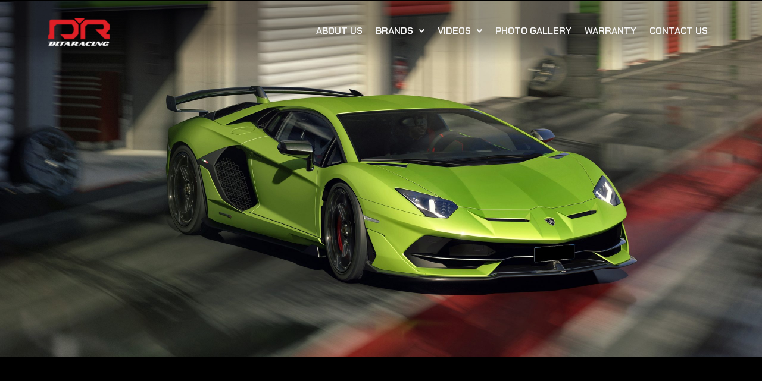

--- FILE ---
content_type: text/html; charset=UTF-8
request_url: https://ditaracing.com/brilliant-exhaust-system/lamborghini-aventador-svj-lp770-exhaust-system/
body_size: 38725
content:
<!DOCTYPE html>
<html lang="en-US">
<head>
<meta charset="UTF-8">
<meta name="viewport" content="width=device-width, initial-scale=1">
	<link rel="profile" href="https://gmpg.org/xfn/11"> 
	<meta name='robots' content='index, follow, max-image-preview:large, max-snippet:-1, max-video-preview:-1' />
	<style>img:is([sizes="auto" i], [sizes^="auto," i]) { contain-intrinsic-size: 3000px 1500px }</style>
	
	<!-- This site is optimized with the Yoast SEO plugin v26.4 - https://yoast.com/wordpress/plugins/seo/ -->
	<title>Lamborghini Aventador SVJ LP770 Brilliant Exhaust Malaysia | Dita Racing</title>
	<meta name="description" content="Brilliant Exhaust Systems for Lamborghini Aventador SVJ LP770 Malaysia by Dita Racing" />
	<link rel="canonical" href="https://ditaracing.com/brilliant-exhaust-system/lamborghini-aventador-svj-lp770-exhaust-system/" />
	<meta property="og:locale" content="en_US" />
	<meta property="og:type" content="article" />
	<meta property="og:title" content="Lamborghini Aventador SVJ LP770 Brilliant Exhaust Malaysia | Dita Racing" />
	<meta property="og:description" content="Brilliant Exhaust Systems for Lamborghini Aventador SVJ LP770 Malaysia by Dita Racing" />
	<meta property="og:url" content="https://ditaracing.com/brilliant-exhaust-system/lamborghini-aventador-svj-lp770-exhaust-system/" />
	<meta property="og:site_name" content="Dita Racing" />
	<meta property="article:publisher" content="https://www.facebook.com/ditaracing/" />
	<meta property="article:modified_time" content="2024-10-17T03:31:40+00:00" />
	<meta property="og:image" content="https://ditaracing.com/wp-content/uploads/elementor/thumbs/WhatsApp-Image-2023-05-29-at-16.16.15-rotated-q7azl0vftoeq8qwb1p18i0l7diw2u9vfn3p2r2t5oo.jpg" />
	<meta name="twitter:card" content="summary_large_image" />
	<meta name="twitter:label1" content="Est. reading time" />
	<meta name="twitter:data1" content="2 minutes" />
	<script type="application/ld+json" class="yoast-schema-graph">{"@context":"https://schema.org","@graph":[{"@type":"WebPage","@id":"https://ditaracing.com/brilliant-exhaust-system/lamborghini-aventador-svj-lp770-exhaust-system/","url":"https://ditaracing.com/brilliant-exhaust-system/lamborghini-aventador-svj-lp770-exhaust-system/","name":"Lamborghini Aventador SVJ LP770 Brilliant Exhaust Malaysia | Dita Racing","isPartOf":{"@id":"https://ditaracing.com/#website"},"primaryImageOfPage":{"@id":"https://ditaracing.com/brilliant-exhaust-system/lamborghini-aventador-svj-lp770-exhaust-system/#primaryimage"},"image":{"@id":"https://ditaracing.com/brilliant-exhaust-system/lamborghini-aventador-svj-lp770-exhaust-system/#primaryimage"},"thumbnailUrl":"https://ditaracing.com/wp-content/uploads/elementor/thumbs/WhatsApp-Image-2023-05-29-at-16.16.15-rotated-q7azl0vftoeq8qwb1p18i0l7diw2u9vfn3p2r2t5oo.jpg","datePublished":"2023-06-01T03:14:57+00:00","dateModified":"2024-10-17T03:31:40+00:00","description":"Brilliant Exhaust Systems for Lamborghini Aventador SVJ LP770 Malaysia by Dita Racing","breadcrumb":{"@id":"https://ditaracing.com/brilliant-exhaust-system/lamborghini-aventador-svj-lp770-exhaust-system/#breadcrumb"},"inLanguage":"en-US","potentialAction":[{"@type":"ReadAction","target":["https://ditaracing.com/brilliant-exhaust-system/lamborghini-aventador-svj-lp770-exhaust-system/"]}]},{"@type":"ImageObject","inLanguage":"en-US","@id":"https://ditaracing.com/brilliant-exhaust-system/lamborghini-aventador-svj-lp770-exhaust-system/#primaryimage","url":"https://ditaracing.com/wp-content/uploads/elementor/thumbs/WhatsApp-Image-2023-05-29-at-16.16.15-rotated-q7azl0vftoeq8qwb1p18i0l7diw2u9vfn3p2r2t5oo.jpg","contentUrl":"https://ditaracing.com/wp-content/uploads/elementor/thumbs/WhatsApp-Image-2023-05-29-at-16.16.15-rotated-q7azl0vftoeq8qwb1p18i0l7diw2u9vfn3p2r2t5oo.jpg"},{"@type":"BreadcrumbList","@id":"https://ditaracing.com/brilliant-exhaust-system/lamborghini-aventador-svj-lp770-exhaust-system/#breadcrumb","itemListElement":[{"@type":"ListItem","position":1,"name":"Home","item":"https://ditaracing.com/"},{"@type":"ListItem","position":2,"name":"Brilliant Exhaust System","item":"https://ditaracing.com/brilliant-exhaust-system/"},{"@type":"ListItem","position":3,"name":"Lamborghini Aventador SVJ LP770 Exhaust System"}]},{"@type":"WebSite","@id":"https://ditaracing.com/#website","url":"https://ditaracing.com/","name":"Dita Racing","description":"Dita Racing","publisher":{"@id":"https://ditaracing.com/#organization"},"potentialAction":[{"@type":"SearchAction","target":{"@type":"EntryPoint","urlTemplate":"https://ditaracing.com/?s={search_term_string}"},"query-input":{"@type":"PropertyValueSpecification","valueRequired":true,"valueName":"search_term_string"}}],"inLanguage":"en-US"},{"@type":"Organization","@id":"https://ditaracing.com/#organization","name":"Dita Racing","alternateName":"DR","url":"https://ditaracing.com/","logo":{"@type":"ImageObject","inLanguage":"en-US","@id":"https://ditaracing.com/#/schema/logo/image/","url":"https://ditaracing.com/wp-content/uploads/2025/08/logo-dr-baru.png","contentUrl":"https://ditaracing.com/wp-content/uploads/2025/08/logo-dr-baru.png","width":120,"height":54,"caption":"Dita Racing"},"image":{"@id":"https://ditaracing.com/#/schema/logo/image/"},"sameAs":["https://www.facebook.com/ditaracing/"]}]}</script>
	<!-- / Yoast SEO plugin. -->


<link rel="alternate" type="application/rss+xml" title="Dita Racing &raquo; Feed" href="https://ditaracing.com/feed/" />
<link rel="alternate" type="application/rss+xml" title="Dita Racing &raquo; Comments Feed" href="https://ditaracing.com/comments/feed/" />
<script>
window._wpemojiSettings = {"baseUrl":"https:\/\/s.w.org\/images\/core\/emoji\/16.0.1\/72x72\/","ext":".png","svgUrl":"https:\/\/s.w.org\/images\/core\/emoji\/16.0.1\/svg\/","svgExt":".svg","source":{"concatemoji":"https:\/\/ditaracing.com\/wp-includes\/js\/wp-emoji-release.min.js?ver=6.8.3"}};
/*! This file is auto-generated */
!function(s,n){var o,i,e;function c(e){try{var t={supportTests:e,timestamp:(new Date).valueOf()};sessionStorage.setItem(o,JSON.stringify(t))}catch(e){}}function p(e,t,n){e.clearRect(0,0,e.canvas.width,e.canvas.height),e.fillText(t,0,0);var t=new Uint32Array(e.getImageData(0,0,e.canvas.width,e.canvas.height).data),a=(e.clearRect(0,0,e.canvas.width,e.canvas.height),e.fillText(n,0,0),new Uint32Array(e.getImageData(0,0,e.canvas.width,e.canvas.height).data));return t.every(function(e,t){return e===a[t]})}function u(e,t){e.clearRect(0,0,e.canvas.width,e.canvas.height),e.fillText(t,0,0);for(var n=e.getImageData(16,16,1,1),a=0;a<n.data.length;a++)if(0!==n.data[a])return!1;return!0}function f(e,t,n,a){switch(t){case"flag":return n(e,"\ud83c\udff3\ufe0f\u200d\u26a7\ufe0f","\ud83c\udff3\ufe0f\u200b\u26a7\ufe0f")?!1:!n(e,"\ud83c\udde8\ud83c\uddf6","\ud83c\udde8\u200b\ud83c\uddf6")&&!n(e,"\ud83c\udff4\udb40\udc67\udb40\udc62\udb40\udc65\udb40\udc6e\udb40\udc67\udb40\udc7f","\ud83c\udff4\u200b\udb40\udc67\u200b\udb40\udc62\u200b\udb40\udc65\u200b\udb40\udc6e\u200b\udb40\udc67\u200b\udb40\udc7f");case"emoji":return!a(e,"\ud83e\udedf")}return!1}function g(e,t,n,a){var r="undefined"!=typeof WorkerGlobalScope&&self instanceof WorkerGlobalScope?new OffscreenCanvas(300,150):s.createElement("canvas"),o=r.getContext("2d",{willReadFrequently:!0}),i=(o.textBaseline="top",o.font="600 32px Arial",{});return e.forEach(function(e){i[e]=t(o,e,n,a)}),i}function t(e){var t=s.createElement("script");t.src=e,t.defer=!0,s.head.appendChild(t)}"undefined"!=typeof Promise&&(o="wpEmojiSettingsSupports",i=["flag","emoji"],n.supports={everything:!0,everythingExceptFlag:!0},e=new Promise(function(e){s.addEventListener("DOMContentLoaded",e,{once:!0})}),new Promise(function(t){var n=function(){try{var e=JSON.parse(sessionStorage.getItem(o));if("object"==typeof e&&"number"==typeof e.timestamp&&(new Date).valueOf()<e.timestamp+604800&&"object"==typeof e.supportTests)return e.supportTests}catch(e){}return null}();if(!n){if("undefined"!=typeof Worker&&"undefined"!=typeof OffscreenCanvas&&"undefined"!=typeof URL&&URL.createObjectURL&&"undefined"!=typeof Blob)try{var e="postMessage("+g.toString()+"("+[JSON.stringify(i),f.toString(),p.toString(),u.toString()].join(",")+"));",a=new Blob([e],{type:"text/javascript"}),r=new Worker(URL.createObjectURL(a),{name:"wpTestEmojiSupports"});return void(r.onmessage=function(e){c(n=e.data),r.terminate(),t(n)})}catch(e){}c(n=g(i,f,p,u))}t(n)}).then(function(e){for(var t in e)n.supports[t]=e[t],n.supports.everything=n.supports.everything&&n.supports[t],"flag"!==t&&(n.supports.everythingExceptFlag=n.supports.everythingExceptFlag&&n.supports[t]);n.supports.everythingExceptFlag=n.supports.everythingExceptFlag&&!n.supports.flag,n.DOMReady=!1,n.readyCallback=function(){n.DOMReady=!0}}).then(function(){return e}).then(function(){var e;n.supports.everything||(n.readyCallback(),(e=n.source||{}).concatemoji?t(e.concatemoji):e.wpemoji&&e.twemoji&&(t(e.twemoji),t(e.wpemoji)))}))}((window,document),window._wpemojiSettings);
</script>
<link rel='stylesheet' id='astra-theme-css-css' href='https://ditaracing.com/wp-content/themes/astra/assets/css/minified/style.min.css?ver=4.11.15' media='all' />
<style id='astra-theme-css-inline-css'>
.ast-no-sidebar .entry-content .alignfull {margin-left: calc( -50vw + 50%);margin-right: calc( -50vw + 50%);max-width: 100vw;width: 100vw;}.ast-no-sidebar .entry-content .alignwide {margin-left: calc(-41vw + 50%);margin-right: calc(-41vw + 50%);max-width: unset;width: unset;}.ast-no-sidebar .entry-content .alignfull .alignfull,.ast-no-sidebar .entry-content .alignfull .alignwide,.ast-no-sidebar .entry-content .alignwide .alignfull,.ast-no-sidebar .entry-content .alignwide .alignwide,.ast-no-sidebar .entry-content .wp-block-column .alignfull,.ast-no-sidebar .entry-content .wp-block-column .alignwide{width: 100%;margin-left: auto;margin-right: auto;}.wp-block-gallery,.blocks-gallery-grid {margin: 0;}.wp-block-separator {max-width: 100px;}.wp-block-separator.is-style-wide,.wp-block-separator.is-style-dots {max-width: none;}.entry-content .has-2-columns .wp-block-column:first-child {padding-right: 10px;}.entry-content .has-2-columns .wp-block-column:last-child {padding-left: 10px;}@media (max-width: 782px) {.entry-content .wp-block-columns .wp-block-column {flex-basis: 100%;}.entry-content .has-2-columns .wp-block-column:first-child {padding-right: 0;}.entry-content .has-2-columns .wp-block-column:last-child {padding-left: 0;}}body .entry-content .wp-block-latest-posts {margin-left: 0;}body .entry-content .wp-block-latest-posts li {list-style: none;}.ast-no-sidebar .ast-container .entry-content .wp-block-latest-posts {margin-left: 0;}.ast-header-break-point .entry-content .alignwide {margin-left: auto;margin-right: auto;}.entry-content .blocks-gallery-item img {margin-bottom: auto;}.wp-block-pullquote {border-top: 4px solid #555d66;border-bottom: 4px solid #555d66;color: #40464d;}:root{--ast-post-nav-space:0;--ast-container-default-xlg-padding:6.67em;--ast-container-default-lg-padding:5.67em;--ast-container-default-slg-padding:4.34em;--ast-container-default-md-padding:3.34em;--ast-container-default-sm-padding:6.67em;--ast-container-default-xs-padding:2.4em;--ast-container-default-xxs-padding:1.4em;--ast-code-block-background:#EEEEEE;--ast-comment-inputs-background:#FAFAFA;--ast-normal-container-width:1200px;--ast-narrow-container-width:750px;--ast-blog-title-font-weight:normal;--ast-blog-meta-weight:inherit;--ast-global-color-primary:var(--ast-global-color-5);--ast-global-color-secondary:var(--ast-global-color-4);--ast-global-color-alternate-background:var(--ast-global-color-7);--ast-global-color-subtle-background:var(--ast-global-color-6);--ast-bg-style-guide:#F8FAFC;--ast-shadow-style-guide:0px 0px 4px 0 #00000057;--ast-global-dark-bg-style:#fff;--ast-global-dark-lfs:#fbfbfb;--ast-widget-bg-color:#fafafa;--ast-wc-container-head-bg-color:#fbfbfb;--ast-title-layout-bg:#eeeeee;--ast-search-border-color:#e7e7e7;--ast-lifter-hover-bg:#e6e6e6;--ast-gallery-block-color:#000;--srfm-color-input-label:var(--ast-global-color-2);}html{font-size:93.75%;}a,.page-title{color:var(--ast-global-color-0);}a:hover,a:focus{color:var(--ast-global-color-1);}body,button,input,select,textarea,.ast-button,.ast-custom-button{font-family:-apple-system,BlinkMacSystemFont,Segoe UI,Roboto,Oxygen-Sans,Ubuntu,Cantarell,Helvetica Neue,sans-serif;font-weight:inherit;font-size:15px;font-size:1rem;line-height:var(--ast-body-line-height,1.65em);}blockquote{color:var(--ast-global-color-3);}.ast-site-identity .site-title a{color:var(--ast-global-color-2);}.site-title{font-size:35px;font-size:2.3333333333333rem;display:none;}header .custom-logo-link img{max-width:77px;width:77px;}.astra-logo-svg{width:77px;}.site-header .site-description{font-size:15px;font-size:1rem;display:none;}.entry-title{font-size:26px;font-size:1.7333333333333rem;}.archive .ast-article-post .ast-article-inner,.blog .ast-article-post .ast-article-inner,.archive .ast-article-post .ast-article-inner:hover,.blog .ast-article-post .ast-article-inner:hover{overflow:hidden;}h1,.entry-content :where(h1){font-size:40px;font-size:2.6666666666667rem;line-height:1.4em;}h2,.entry-content :where(h2){font-size:32px;font-size:2.1333333333333rem;line-height:1.3em;}h3,.entry-content :where(h3){font-size:26px;font-size:1.7333333333333rem;line-height:1.3em;}h4,.entry-content :where(h4){font-size:24px;font-size:1.6rem;line-height:1.2em;}h5,.entry-content :where(h5){font-size:20px;font-size:1.3333333333333rem;line-height:1.2em;}h6,.entry-content :where(h6){font-size:16px;font-size:1.0666666666667rem;line-height:1.25em;}::selection{background-color:var(--ast-global-color-0);color:#ffffff;}body,h1,h2,h3,h4,h5,h6,.entry-title a,.entry-content :where(h1,h2,h3,h4,h5,h6){color:var(--ast-global-color-3);}.tagcloud a:hover,.tagcloud a:focus,.tagcloud a.current-item{color:#ffffff;border-color:var(--ast-global-color-0);background-color:var(--ast-global-color-0);}input:focus,input[type="text"]:focus,input[type="email"]:focus,input[type="url"]:focus,input[type="password"]:focus,input[type="reset"]:focus,input[type="search"]:focus,textarea:focus{border-color:var(--ast-global-color-0);}input[type="radio"]:checked,input[type=reset],input[type="checkbox"]:checked,input[type="checkbox"]:hover:checked,input[type="checkbox"]:focus:checked,input[type=range]::-webkit-slider-thumb{border-color:var(--ast-global-color-0);background-color:var(--ast-global-color-0);box-shadow:none;}.site-footer a:hover + .post-count,.site-footer a:focus + .post-count{background:var(--ast-global-color-0);border-color:var(--ast-global-color-0);}.single .nav-links .nav-previous,.single .nav-links .nav-next{color:var(--ast-global-color-0);}.entry-meta,.entry-meta *{line-height:1.45;color:var(--ast-global-color-0);}.entry-meta a:not(.ast-button):hover,.entry-meta a:not(.ast-button):hover *,.entry-meta a:not(.ast-button):focus,.entry-meta a:not(.ast-button):focus *,.page-links > .page-link,.page-links .page-link:hover,.post-navigation a:hover{color:var(--ast-global-color-1);}#cat option,.secondary .calendar_wrap thead a,.secondary .calendar_wrap thead a:visited{color:var(--ast-global-color-0);}.secondary .calendar_wrap #today,.ast-progress-val span{background:var(--ast-global-color-0);}.secondary a:hover + .post-count,.secondary a:focus + .post-count{background:var(--ast-global-color-0);border-color:var(--ast-global-color-0);}.calendar_wrap #today > a{color:#ffffff;}.page-links .page-link,.single .post-navigation a{color:var(--ast-global-color-0);}.ast-search-menu-icon .search-form button.search-submit{padding:0 4px;}.ast-search-menu-icon form.search-form{padding-right:0;}.ast-header-search .ast-search-menu-icon.ast-dropdown-active .search-form,.ast-header-search .ast-search-menu-icon.ast-dropdown-active .search-field:focus{transition:all 0.2s;}.search-form input.search-field:focus{outline:none;}.widget-title,.widget .wp-block-heading{font-size:21px;font-size:1.4rem;color:var(--ast-global-color-3);}.single .ast-author-details .author-title{color:var(--ast-global-color-1);}.ast-search-menu-icon.slide-search a:focus-visible:focus-visible,.astra-search-icon:focus-visible,#close:focus-visible,a:focus-visible,.ast-menu-toggle:focus-visible,.site .skip-link:focus-visible,.wp-block-loginout input:focus-visible,.wp-block-search.wp-block-search__button-inside .wp-block-search__inside-wrapper,.ast-header-navigation-arrow:focus-visible,.woocommerce .wc-proceed-to-checkout > .checkout-button:focus-visible,.woocommerce .woocommerce-MyAccount-navigation ul li a:focus-visible,.ast-orders-table__row .ast-orders-table__cell:focus-visible,.woocommerce .woocommerce-order-details .order-again > .button:focus-visible,.woocommerce .woocommerce-message a.button.wc-forward:focus-visible,.woocommerce #minus_qty:focus-visible,.woocommerce #plus_qty:focus-visible,a#ast-apply-coupon:focus-visible,.woocommerce .woocommerce-info a:focus-visible,.woocommerce .astra-shop-summary-wrap a:focus-visible,.woocommerce a.wc-forward:focus-visible,#ast-apply-coupon:focus-visible,.woocommerce-js .woocommerce-mini-cart-item a.remove:focus-visible,#close:focus-visible,.button.search-submit:focus-visible,#search_submit:focus,.normal-search:focus-visible,.ast-header-account-wrap:focus-visible,.woocommerce .ast-on-card-button.ast-quick-view-trigger:focus,.astra-cart-drawer-close:focus,.ast-single-variation:focus,.ast-woocommerce-product-gallery__image:focus,.ast-button:focus,.woocommerce-product-gallery--with-images [data-controls="prev"]:focus-visible,.woocommerce-product-gallery--with-images [data-controls="next"]:focus-visible{outline-style:dotted;outline-color:inherit;outline-width:thin;}input:focus,input[type="text"]:focus,input[type="email"]:focus,input[type="url"]:focus,input[type="password"]:focus,input[type="reset"]:focus,input[type="search"]:focus,input[type="number"]:focus,textarea:focus,.wp-block-search__input:focus,[data-section="section-header-mobile-trigger"] .ast-button-wrap .ast-mobile-menu-trigger-minimal:focus,.ast-mobile-popup-drawer.active .menu-toggle-close:focus,.woocommerce-ordering select.orderby:focus,#ast-scroll-top:focus,#coupon_code:focus,.woocommerce-page #comment:focus,.woocommerce #reviews #respond input#submit:focus,.woocommerce a.add_to_cart_button:focus,.woocommerce .button.single_add_to_cart_button:focus,.woocommerce .woocommerce-cart-form button:focus,.woocommerce .woocommerce-cart-form__cart-item .quantity .qty:focus,.woocommerce .woocommerce-billing-fields .woocommerce-billing-fields__field-wrapper .woocommerce-input-wrapper > .input-text:focus,.woocommerce #order_comments:focus,.woocommerce #place_order:focus,.woocommerce .woocommerce-address-fields .woocommerce-address-fields__field-wrapper .woocommerce-input-wrapper > .input-text:focus,.woocommerce .woocommerce-MyAccount-content form button:focus,.woocommerce .woocommerce-MyAccount-content .woocommerce-EditAccountForm .woocommerce-form-row .woocommerce-Input.input-text:focus,.woocommerce .ast-woocommerce-container .woocommerce-pagination ul.page-numbers li a:focus,body #content .woocommerce form .form-row .select2-container--default .select2-selection--single:focus,#ast-coupon-code:focus,.woocommerce.woocommerce-js .quantity input[type=number]:focus,.woocommerce-js .woocommerce-mini-cart-item .quantity input[type=number]:focus,.woocommerce p#ast-coupon-trigger:focus{border-style:dotted;border-color:inherit;border-width:thin;}input{outline:none;}.woocommerce-js input[type=text]:focus,.woocommerce-js input[type=email]:focus,.woocommerce-js textarea:focus,input[type=number]:focus,.comments-area textarea#comment:focus,.comments-area textarea#comment:active,.comments-area .ast-comment-formwrap input[type="text"]:focus,.comments-area .ast-comment-formwrap input[type="text"]:active{outline-style:unset;outline-color:inherit;outline-width:thin;}.main-header-menu .menu-link,.ast-header-custom-item a{color:var(--ast-global-color-3);}.main-header-menu .menu-item:hover > .menu-link,.main-header-menu .menu-item:hover > .ast-menu-toggle,.main-header-menu .ast-masthead-custom-menu-items a:hover,.main-header-menu .menu-item.focus > .menu-link,.main-header-menu .menu-item.focus > .ast-menu-toggle,.main-header-menu .current-menu-item > .menu-link,.main-header-menu .current-menu-ancestor > .menu-link,.main-header-menu .current-menu-item > .ast-menu-toggle,.main-header-menu .current-menu-ancestor > .ast-menu-toggle{color:var(--ast-global-color-0);}.header-main-layout-3 .ast-main-header-bar-alignment{margin-right:auto;}.header-main-layout-2 .site-header-section-left .ast-site-identity{text-align:left;}.site-logo-img img{ transition:all 0.2s linear;}body .ast-oembed-container *{position:absolute;top:0;width:100%;height:100%;left:0;}body .wp-block-embed-pocket-casts .ast-oembed-container *{position:unset;}.ast-header-break-point .ast-mobile-menu-buttons-minimal.menu-toggle{background:transparent;color:var(--ast-global-color-0);}.ast-header-break-point .ast-mobile-menu-buttons-outline.menu-toggle{background:transparent;border:1px solid var(--ast-global-color-0);color:var(--ast-global-color-0);}.ast-header-break-point .ast-mobile-menu-buttons-fill.menu-toggle{background:var(--ast-global-color-0);}.ast-single-post-featured-section + article {margin-top: 2em;}.site-content .ast-single-post-featured-section img {width: 100%;overflow: hidden;object-fit: cover;}.site > .ast-single-related-posts-container {margin-top: 0;}@media (min-width: 922px) {.ast-desktop .ast-container--narrow {max-width: var(--ast-narrow-container-width);margin: 0 auto;}}.ast-page-builder-template .hentry {margin: 0;}.ast-page-builder-template .site-content > .ast-container {max-width: 100%;padding: 0;}.ast-page-builder-template .site .site-content #primary {padding: 0;margin: 0;}.ast-page-builder-template .no-results {text-align: center;margin: 4em auto;}.ast-page-builder-template .ast-pagination {padding: 2em;}.ast-page-builder-template .entry-header.ast-no-title.ast-no-thumbnail {margin-top: 0;}.ast-page-builder-template .entry-header.ast-header-without-markup {margin-top: 0;margin-bottom: 0;}.ast-page-builder-template .entry-header.ast-no-title.ast-no-meta {margin-bottom: 0;}.ast-page-builder-template.single .post-navigation {padding-bottom: 2em;}.ast-page-builder-template.single-post .site-content > .ast-container {max-width: 100%;}.ast-page-builder-template .entry-header {margin-top: 4em;margin-left: auto;margin-right: auto;padding-left: 20px;padding-right: 20px;}.single.ast-page-builder-template .entry-header {padding-left: 20px;padding-right: 20px;}.ast-page-builder-template .ast-archive-description {margin: 4em auto 0;padding-left: 20px;padding-right: 20px;}.ast-page-builder-template.ast-no-sidebar .entry-content .alignwide {margin-left: 0;margin-right: 0;}.footer-adv .footer-adv-overlay{border-top-style:solid;border-top-color:#7a7a7a;}.wp-block-buttons.aligncenter{justify-content:center;}@media (min-width:1200px){.wp-block-group .has-background{padding:20px;}}@media (min-width:1200px){.ast-no-sidebar.ast-separate-container .entry-content .wp-block-group.alignwide,.ast-no-sidebar.ast-separate-container .entry-content .wp-block-cover.alignwide{margin-left:-20px;margin-right:-20px;padding-left:20px;padding-right:20px;}.ast-no-sidebar.ast-separate-container .entry-content .wp-block-cover.alignfull,.ast-no-sidebar.ast-separate-container .entry-content .wp-block-group.alignfull{margin-left:-6.67em;margin-right:-6.67em;padding-left:6.67em;padding-right:6.67em;}}@media (min-width:1200px){.wp-block-cover-image.alignwide .wp-block-cover__inner-container,.wp-block-cover.alignwide .wp-block-cover__inner-container,.wp-block-cover-image.alignfull .wp-block-cover__inner-container,.wp-block-cover.alignfull .wp-block-cover__inner-container{width:100%;}}.wp-block-image.aligncenter{margin-left:auto;margin-right:auto;}.wp-block-table.aligncenter{margin-left:auto;margin-right:auto;}.wp-block-buttons .wp-block-button.is-style-outline .wp-block-button__link.wp-element-button,.ast-outline-button,.wp-block-uagb-buttons-child .uagb-buttons-repeater.ast-outline-button{border-top-width:2px;border-right-width:2px;border-bottom-width:2px;border-left-width:2px;font-family:inherit;font-weight:inherit;line-height:1em;}.wp-block-button .wp-block-button__link.wp-element-button.is-style-outline:not(.has-background),.wp-block-button.is-style-outline>.wp-block-button__link.wp-element-button:not(.has-background),.ast-outline-button{background-color:transparent;}.entry-content[data-ast-blocks-layout] > figure{margin-bottom:1em;}.elementor-widget-container .elementor-loop-container .e-loop-item[data-elementor-type="loop-item"]{width:100%;}.review-rating{display:flex;align-items:center;order:2;}@media (max-width:921px){.ast-left-sidebar #content > .ast-container{display:flex;flex-direction:column-reverse;width:100%;}.ast-separate-container .ast-article-post,.ast-separate-container .ast-article-single{padding:1.5em 2.14em;}.ast-author-box img.avatar{margin:20px 0 0 0;}}@media (min-width:922px){.ast-separate-container.ast-right-sidebar #primary,.ast-separate-container.ast-left-sidebar #primary{border:0;}.search-no-results.ast-separate-container #primary{margin-bottom:4em;}}.wp-block-button .wp-block-button__link{color:#ffffff;}.wp-block-button .wp-block-button__link:hover,.wp-block-button .wp-block-button__link:focus{color:#ffffff;background-color:var(--ast-global-color-1);border-color:var(--ast-global-color-1);}.elementor-widget-heading h1.elementor-heading-title{line-height:1.4em;}.elementor-widget-heading h2.elementor-heading-title{line-height:1.3em;}.elementor-widget-heading h3.elementor-heading-title{line-height:1.3em;}.elementor-widget-heading h4.elementor-heading-title{line-height:1.2em;}.elementor-widget-heading h5.elementor-heading-title{line-height:1.2em;}.elementor-widget-heading h6.elementor-heading-title{line-height:1.25em;}.wp-block-button .wp-block-button__link{border-top-width:0;border-right-width:0;border-left-width:0;border-bottom-width:0;border-color:var(--ast-global-color-0);background-color:var(--ast-global-color-0);color:#ffffff;font-family:inherit;font-weight:inherit;line-height:1em;padding-top:10px;padding-right:40px;padding-bottom:10px;padding-left:40px;}.menu-toggle,button,.ast-button,.ast-custom-button,.button,input#submit,input[type="button"],input[type="submit"],input[type="reset"]{border-style:solid;border-top-width:0;border-right-width:0;border-left-width:0;border-bottom-width:0;color:#ffffff;border-color:var(--ast-global-color-0);background-color:var(--ast-global-color-0);padding-top:10px;padding-right:40px;padding-bottom:10px;padding-left:40px;font-family:inherit;font-weight:inherit;line-height:1em;}button:focus,.menu-toggle:hover,button:hover,.ast-button:hover,.ast-custom-button:hover .button:hover,.ast-custom-button:hover ,input[type=reset]:hover,input[type=reset]:focus,input#submit:hover,input#submit:focus,input[type="button"]:hover,input[type="button"]:focus,input[type="submit"]:hover,input[type="submit"]:focus{color:#ffffff;background-color:var(--ast-global-color-1);border-color:var(--ast-global-color-1);}@media (max-width:921px){.ast-mobile-header-stack .main-header-bar .ast-search-menu-icon{display:inline-block;}.ast-header-break-point.ast-header-custom-item-outside .ast-mobile-header-stack .main-header-bar .ast-search-icon{margin:0;}.ast-comment-avatar-wrap img{max-width:2.5em;}.ast-comment-meta{padding:0 1.8888em 1.3333em;}.ast-separate-container .ast-comment-list li.depth-1{padding:1.5em 2.14em;}.ast-separate-container .comment-respond{padding:2em 2.14em;}}@media (min-width:544px){.ast-container{max-width:100%;}}@media (max-width:544px){.ast-separate-container .ast-article-post,.ast-separate-container .ast-article-single,.ast-separate-container .comments-title,.ast-separate-container .ast-archive-description{padding:1.5em 1em;}.ast-separate-container #content .ast-container{padding-left:0.54em;padding-right:0.54em;}.ast-separate-container .ast-comment-list .bypostauthor{padding:.5em;}.ast-search-menu-icon.ast-dropdown-active .search-field{width:170px;}.site-branding img,.site-header .site-logo-img .custom-logo-link img{max-width:100%;}} #ast-mobile-header .ast-site-header-cart-li a{pointer-events:none;}.ast-no-sidebar.ast-separate-container .entry-content .alignfull {margin-left: -6.67em;margin-right: -6.67em;width: auto;}@media (max-width: 1200px) {.ast-no-sidebar.ast-separate-container .entry-content .alignfull {margin-left: -2.4em;margin-right: -2.4em;}}@media (max-width: 768px) {.ast-no-sidebar.ast-separate-container .entry-content .alignfull {margin-left: -2.14em;margin-right: -2.14em;}}@media (max-width: 544px) {.ast-no-sidebar.ast-separate-container .entry-content .alignfull {margin-left: -1em;margin-right: -1em;}}.ast-no-sidebar.ast-separate-container .entry-content .alignwide {margin-left: -20px;margin-right: -20px;}.ast-no-sidebar.ast-separate-container .entry-content .wp-block-column .alignfull,.ast-no-sidebar.ast-separate-container .entry-content .wp-block-column .alignwide {margin-left: auto;margin-right: auto;width: 100%;}@media (max-width:921px){.site-title{display:block;}.site-header .site-description{display:none;}h1,.entry-content :where(h1){font-size:30px;}h2,.entry-content :where(h2){font-size:25px;}h3,.entry-content :where(h3){font-size:20px;}}@media (max-width:544px){.site-title{display:block;}.site-header .site-description{display:none;}h1,.entry-content :where(h1){font-size:30px;}h2,.entry-content :where(h2){font-size:25px;}h3,.entry-content :where(h3){font-size:20px;}}@media (max-width:921px){html{font-size:85.5%;}}@media (max-width:544px){html{font-size:85.5%;}}@media (min-width:922px){.ast-container{max-width:1240px;}}@font-face {font-family: "Astra";src: url(https://ditaracing.com/wp-content/themes/astra/assets/fonts/astra.woff) format("woff"),url(https://ditaracing.com/wp-content/themes/astra/assets/fonts/astra.ttf) format("truetype"),url(https://ditaracing.com/wp-content/themes/astra/assets/fonts/astra.svg#astra) format("svg");font-weight: normal;font-style: normal;font-display: fallback;}@media (max-width:921px) {.main-header-bar .main-header-bar-navigation{display:none;}}.ast-desktop .main-header-menu.submenu-with-border .sub-menu,.ast-desktop .main-header-menu.submenu-with-border .astra-full-megamenu-wrapper{border-color:var(--ast-global-color-0);}.ast-desktop .main-header-menu.submenu-with-border .sub-menu{border-top-width:2px;border-style:solid;}.ast-desktop .main-header-menu.submenu-with-border .sub-menu .sub-menu{top:-2px;}.ast-desktop .main-header-menu.submenu-with-border .sub-menu .menu-link,.ast-desktop .main-header-menu.submenu-with-border .children .menu-link{border-bottom-width:0px;border-style:solid;border-color:#eaeaea;}@media (min-width:922px){.main-header-menu .sub-menu .menu-item.ast-left-align-sub-menu:hover > .sub-menu,.main-header-menu .sub-menu .menu-item.ast-left-align-sub-menu.focus > .sub-menu{margin-left:-0px;}}.ast-small-footer{border-top-style:solid;border-top-width:1px;border-top-color:#7a7a7a;}.ast-small-footer-wrap{text-align:center;}.site .comments-area{padding-bottom:3em;}.ast-header-break-point.ast-header-custom-item-inside .main-header-bar .main-header-bar-navigation .ast-search-icon {display: none;}.ast-header-break-point.ast-header-custom-item-inside .main-header-bar .ast-search-menu-icon .search-form {padding: 0;display: block;overflow: hidden;}.ast-header-break-point .ast-header-custom-item .widget:last-child {margin-bottom: 1em;}.ast-header-custom-item .widget {margin: 0.5em;display: inline-block;vertical-align: middle;}.ast-header-custom-item .widget p {margin-bottom: 0;}.ast-header-custom-item .widget li {width: auto;}.ast-header-custom-item-inside .button-custom-menu-item .menu-link {display: none;}.ast-header-custom-item-inside.ast-header-break-point .button-custom-menu-item .ast-custom-button-link {display: none;}.ast-header-custom-item-inside.ast-header-break-point .button-custom-menu-item .menu-link {display: block;}.ast-header-break-point.ast-header-custom-item-outside .main-header-bar .ast-search-icon {margin-right: 1em;}.ast-header-break-point.ast-header-custom-item-inside .main-header-bar .ast-search-menu-icon .search-field,.ast-header-break-point.ast-header-custom-item-inside .main-header-bar .ast-search-menu-icon.ast-inline-search .search-field {width: 100%;padding-right: 5.5em;}.ast-header-break-point.ast-header-custom-item-inside .main-header-bar .ast-search-menu-icon .search-submit {display: block;position: absolute;height: 100%;top: 0;right: 0;padding: 0 1em;border-radius: 0;}.ast-header-break-point .ast-header-custom-item .ast-masthead-custom-menu-items {padding-left: 20px;padding-right: 20px;margin-bottom: 1em;margin-top: 1em;}.ast-header-custom-item-inside.ast-header-break-point .button-custom-menu-item {padding-left: 0;padding-right: 0;margin-top: 0;margin-bottom: 0;}.astra-icon-down_arrow::after {content: "\e900";font-family: Astra;}.astra-icon-close::after {content: "\e5cd";font-family: Astra;}.astra-icon-drag_handle::after {content: "\e25d";font-family: Astra;}.astra-icon-format_align_justify::after {content: "\e235";font-family: Astra;}.astra-icon-menu::after {content: "\e5d2";font-family: Astra;}.astra-icon-reorder::after {content: "\e8fe";font-family: Astra;}.astra-icon-search::after {content: "\e8b6";font-family: Astra;}.astra-icon-zoom_in::after {content: "\e56b";font-family: Astra;}.astra-icon-check-circle::after {content: "\e901";font-family: Astra;}.astra-icon-shopping-cart::after {content: "\f07a";font-family: Astra;}.astra-icon-shopping-bag::after {content: "\f290";font-family: Astra;}.astra-icon-shopping-basket::after {content: "\f291";font-family: Astra;}.astra-icon-circle-o::after {content: "\e903";font-family: Astra;}.astra-icon-certificate::after {content: "\e902";font-family: Astra;}blockquote {padding: 1.2em;}:root .has-ast-global-color-0-color{color:var(--ast-global-color-0);}:root .has-ast-global-color-0-background-color{background-color:var(--ast-global-color-0);}:root .wp-block-button .has-ast-global-color-0-color{color:var(--ast-global-color-0);}:root .wp-block-button .has-ast-global-color-0-background-color{background-color:var(--ast-global-color-0);}:root .has-ast-global-color-1-color{color:var(--ast-global-color-1);}:root .has-ast-global-color-1-background-color{background-color:var(--ast-global-color-1);}:root .wp-block-button .has-ast-global-color-1-color{color:var(--ast-global-color-1);}:root .wp-block-button .has-ast-global-color-1-background-color{background-color:var(--ast-global-color-1);}:root .has-ast-global-color-2-color{color:var(--ast-global-color-2);}:root .has-ast-global-color-2-background-color{background-color:var(--ast-global-color-2);}:root .wp-block-button .has-ast-global-color-2-color{color:var(--ast-global-color-2);}:root .wp-block-button .has-ast-global-color-2-background-color{background-color:var(--ast-global-color-2);}:root .has-ast-global-color-3-color{color:var(--ast-global-color-3);}:root .has-ast-global-color-3-background-color{background-color:var(--ast-global-color-3);}:root .wp-block-button .has-ast-global-color-3-color{color:var(--ast-global-color-3);}:root .wp-block-button .has-ast-global-color-3-background-color{background-color:var(--ast-global-color-3);}:root .has-ast-global-color-4-color{color:var(--ast-global-color-4);}:root .has-ast-global-color-4-background-color{background-color:var(--ast-global-color-4);}:root .wp-block-button .has-ast-global-color-4-color{color:var(--ast-global-color-4);}:root .wp-block-button .has-ast-global-color-4-background-color{background-color:var(--ast-global-color-4);}:root .has-ast-global-color-5-color{color:var(--ast-global-color-5);}:root .has-ast-global-color-5-background-color{background-color:var(--ast-global-color-5);}:root .wp-block-button .has-ast-global-color-5-color{color:var(--ast-global-color-5);}:root .wp-block-button .has-ast-global-color-5-background-color{background-color:var(--ast-global-color-5);}:root .has-ast-global-color-6-color{color:var(--ast-global-color-6);}:root .has-ast-global-color-6-background-color{background-color:var(--ast-global-color-6);}:root .wp-block-button .has-ast-global-color-6-color{color:var(--ast-global-color-6);}:root .wp-block-button .has-ast-global-color-6-background-color{background-color:var(--ast-global-color-6);}:root .has-ast-global-color-7-color{color:var(--ast-global-color-7);}:root .has-ast-global-color-7-background-color{background-color:var(--ast-global-color-7);}:root .wp-block-button .has-ast-global-color-7-color{color:var(--ast-global-color-7);}:root .wp-block-button .has-ast-global-color-7-background-color{background-color:var(--ast-global-color-7);}:root .has-ast-global-color-8-color{color:var(--ast-global-color-8);}:root .has-ast-global-color-8-background-color{background-color:var(--ast-global-color-8);}:root .wp-block-button .has-ast-global-color-8-color{color:var(--ast-global-color-8);}:root .wp-block-button .has-ast-global-color-8-background-color{background-color:var(--ast-global-color-8);}:root{--ast-global-color-0:#0170B9;--ast-global-color-1:#3a3a3a;--ast-global-color-2:#3a3a3a;--ast-global-color-3:#4B4F58;--ast-global-color-4:#F5F5F5;--ast-global-color-5:#FFFFFF;--ast-global-color-6:#E5E5E5;--ast-global-color-7:#424242;--ast-global-color-8:#000000;}:root {--ast-border-color : #dddddd;}.ast-single-entry-banner {-js-display: flex;display: flex;flex-direction: column;justify-content: center;text-align: center;position: relative;background: var(--ast-title-layout-bg);}.ast-single-entry-banner[data-banner-layout="layout-1"] {max-width: 1200px;background: inherit;padding: 20px 0;}.ast-single-entry-banner[data-banner-width-type="custom"] {margin: 0 auto;width: 100%;}.ast-single-entry-banner + .site-content .entry-header {margin-bottom: 0;}.site .ast-author-avatar {--ast-author-avatar-size: ;}a.ast-underline-text {text-decoration: underline;}.ast-container > .ast-terms-link {position: relative;display: block;}a.ast-button.ast-badge-tax {padding: 4px 8px;border-radius: 3px;font-size: inherit;}header.entry-header{text-align:left;}header.entry-header > *:not(:last-child){margin-bottom:10px;}@media (max-width:921px){header.entry-header{text-align:left;}}@media (max-width:544px){header.entry-header{text-align:left;}}.ast-archive-entry-banner {-js-display: flex;display: flex;flex-direction: column;justify-content: center;text-align: center;position: relative;background: var(--ast-title-layout-bg);}.ast-archive-entry-banner[data-banner-width-type="custom"] {margin: 0 auto;width: 100%;}.ast-archive-entry-banner[data-banner-layout="layout-1"] {background: inherit;padding: 20px 0;text-align: left;}body.archive .ast-archive-description{max-width:1200px;width:100%;text-align:left;padding-top:3em;padding-right:3em;padding-bottom:3em;padding-left:3em;}body.archive .ast-archive-description .ast-archive-title,body.archive .ast-archive-description .ast-archive-title *{font-size:40px;font-size:2.6666666666667rem;}body.archive .ast-archive-description > *:not(:last-child){margin-bottom:10px;}@media (max-width:921px){body.archive .ast-archive-description{text-align:left;}}@media (max-width:544px){body.archive .ast-archive-description{text-align:left;}}.ast-breadcrumbs .trail-browse,.ast-breadcrumbs .trail-items,.ast-breadcrumbs .trail-items li{display:inline-block;margin:0;padding:0;border:none;background:inherit;text-indent:0;text-decoration:none;}.ast-breadcrumbs .trail-browse{font-size:inherit;font-style:inherit;font-weight:inherit;color:inherit;}.ast-breadcrumbs .trail-items{list-style:none;}.trail-items li::after{padding:0 0.3em;content:"\00bb";}.trail-items li:last-of-type::after{display:none;}h1,h2,h3,h4,h5,h6,.entry-content :where(h1,h2,h3,h4,h5,h6){color:var(--ast-global-color-2);}.elementor-widget-heading .elementor-heading-title{margin:0;}.elementor-page .ast-menu-toggle{color:unset !important;background:unset !important;}.elementor-post.elementor-grid-item.hentry{margin-bottom:0;}.woocommerce div.product .elementor-element.elementor-products-grid .related.products ul.products li.product,.elementor-element .elementor-wc-products .woocommerce[class*='columns-'] ul.products li.product{width:auto;margin:0;float:none;}body .elementor hr{background-color:#ccc;margin:0;}.ast-left-sidebar .elementor-section.elementor-section-stretched,.ast-right-sidebar .elementor-section.elementor-section-stretched{max-width:100%;left:0 !important;}.elementor-posts-container [CLASS*="ast-width-"]{width:100%;}.elementor-template-full-width .ast-container{display:block;}.elementor-screen-only,.screen-reader-text,.screen-reader-text span,.ui-helper-hidden-accessible{top:0 !important;}@media (max-width:544px){.elementor-element .elementor-wc-products .woocommerce[class*="columns-"] ul.products li.product{width:auto;margin:0;}.elementor-element .woocommerce .woocommerce-result-count{float:none;}}.ast-header-break-point .main-header-bar{border-bottom-width:1px;}@media (min-width:922px){.main-header-bar{border-bottom-width:1px;}}.main-header-menu .menu-item,#astra-footer-menu .menu-item,.main-header-bar .ast-masthead-custom-menu-items{-js-display:flex;display:flex;-webkit-box-pack:center;-webkit-justify-content:center;-moz-box-pack:center;-ms-flex-pack:center;justify-content:center;-webkit-box-orient:vertical;-webkit-box-direction:normal;-webkit-flex-direction:column;-moz-box-orient:vertical;-moz-box-direction:normal;-ms-flex-direction:column;flex-direction:column;}.main-header-menu > .menu-item > .menu-link,#astra-footer-menu > .menu-item > .menu-link{height:100%;-webkit-box-align:center;-webkit-align-items:center;-moz-box-align:center;-ms-flex-align:center;align-items:center;-js-display:flex;display:flex;}.ast-primary-menu-disabled .main-header-bar .ast-masthead-custom-menu-items{flex:unset;}.main-header-menu .sub-menu .menu-item.menu-item-has-children > .menu-link:after{position:absolute;right:1em;top:50%;transform:translate(0,-50%) rotate(270deg);}.ast-header-break-point .main-header-bar .main-header-bar-navigation .page_item_has_children > .ast-menu-toggle::before,.ast-header-break-point .main-header-bar .main-header-bar-navigation .menu-item-has-children > .ast-menu-toggle::before,.ast-mobile-popup-drawer .main-header-bar-navigation .menu-item-has-children>.ast-menu-toggle::before,.ast-header-break-point .ast-mobile-header-wrap .main-header-bar-navigation .menu-item-has-children > .ast-menu-toggle::before{font-weight:bold;content:"\e900";font-family:Astra;text-decoration:inherit;display:inline-block;}.ast-header-break-point .main-navigation ul.sub-menu .menu-item .menu-link:before{content:"\e900";font-family:Astra;font-size:.65em;text-decoration:inherit;display:inline-block;transform:translate(0,-2px) rotateZ(270deg);margin-right:5px;}.widget_search .search-form:after{font-family:Astra;font-size:1.2em;font-weight:normal;content:"\e8b6";position:absolute;top:50%;right:15px;transform:translate(0,-50%);}.astra-search-icon::before{content:"\e8b6";font-family:Astra;font-style:normal;font-weight:normal;text-decoration:inherit;text-align:center;-webkit-font-smoothing:antialiased;-moz-osx-font-smoothing:grayscale;z-index:3;}.main-header-bar .main-header-bar-navigation .page_item_has_children > a:after,.main-header-bar .main-header-bar-navigation .menu-item-has-children > a:after,.menu-item-has-children .ast-header-navigation-arrow:after{content:"\e900";display:inline-block;font-family:Astra;font-size:.6rem;font-weight:bold;text-rendering:auto;-webkit-font-smoothing:antialiased;-moz-osx-font-smoothing:grayscale;margin-left:10px;line-height:normal;}.menu-item-has-children .sub-menu .ast-header-navigation-arrow:after{margin-left:0;}.ast-mobile-popup-drawer .main-header-bar-navigation .ast-submenu-expanded>.ast-menu-toggle::before{transform:rotateX(180deg);}.ast-header-break-point .main-header-bar-navigation .menu-item-has-children > .menu-link:after{display:none;}@media (min-width:922px){.ast-builder-menu .main-navigation > ul > li:last-child a{margin-right:0;}}.ast-separate-container .ast-article-inner{background-color:transparent;background-image:none;}.ast-separate-container .ast-article-post{background-color:var(--ast-global-color-5);}@media (max-width:921px){.ast-separate-container .ast-article-post{background-color:var(--ast-global-color-5);}}@media (max-width:544px){.ast-separate-container .ast-article-post{background-color:var(--ast-global-color-5);}}.ast-separate-container .ast-article-single:not(.ast-related-post),.woocommerce.ast-separate-container .ast-woocommerce-container,.ast-separate-container .error-404,.ast-separate-container .no-results,.single.ast-separate-container.ast-author-meta,.ast-separate-container .related-posts-title-wrapper,.ast-separate-container .comments-count-wrapper,.ast-box-layout.ast-plain-container .site-content,.ast-padded-layout.ast-plain-container .site-content,.ast-separate-container .ast-archive-description,.ast-separate-container .comments-area .comment-respond,.ast-separate-container .comments-area .ast-comment-list li,.ast-separate-container .comments-area .comments-title{background-color:var(--ast-global-color-5);}@media (max-width:921px){.ast-separate-container .ast-article-single:not(.ast-related-post),.woocommerce.ast-separate-container .ast-woocommerce-container,.ast-separate-container .error-404,.ast-separate-container .no-results,.single.ast-separate-container.ast-author-meta,.ast-separate-container .related-posts-title-wrapper,.ast-separate-container .comments-count-wrapper,.ast-box-layout.ast-plain-container .site-content,.ast-padded-layout.ast-plain-container .site-content,.ast-separate-container .ast-archive-description{background-color:var(--ast-global-color-5);}}@media (max-width:544px){.ast-separate-container .ast-article-single:not(.ast-related-post),.woocommerce.ast-separate-container .ast-woocommerce-container,.ast-separate-container .error-404,.ast-separate-container .no-results,.single.ast-separate-container.ast-author-meta,.ast-separate-container .related-posts-title-wrapper,.ast-separate-container .comments-count-wrapper,.ast-box-layout.ast-plain-container .site-content,.ast-padded-layout.ast-plain-container .site-content,.ast-separate-container .ast-archive-description{background-color:var(--ast-global-color-5);}}.ast-separate-container.ast-two-container #secondary .widget{background-color:var(--ast-global-color-5);}@media (max-width:921px){.ast-separate-container.ast-two-container #secondary .widget{background-color:var(--ast-global-color-5);}}@media (max-width:544px){.ast-separate-container.ast-two-container #secondary .widget{background-color:var(--ast-global-color-5);}}:root{--e-global-color-astglobalcolor0:#0170B9;--e-global-color-astglobalcolor1:#3a3a3a;--e-global-color-astglobalcolor2:#3a3a3a;--e-global-color-astglobalcolor3:#4B4F58;--e-global-color-astglobalcolor4:#F5F5F5;--e-global-color-astglobalcolor5:#FFFFFF;--e-global-color-astglobalcolor6:#E5E5E5;--e-global-color-astglobalcolor7:#424242;--e-global-color-astglobalcolor8:#000000;}
</style>
<link rel='stylesheet' id='sbi_styles-css' href='https://ditaracing.com/wp-content/plugins/instagram-feed/css/sbi-styles.min.css?ver=6.10.0' media='all' />
<link rel='stylesheet' id='hfe-widgets-style-css' href='https://ditaracing.com/wp-content/plugins/header-footer-elementor/inc/widgets-css/frontend.css?ver=2.7.0' media='all' />
<link rel='stylesheet' id='hfe-woo-product-grid-css' href='https://ditaracing.com/wp-content/plugins/header-footer-elementor/inc/widgets-css/woo-products.css?ver=2.7.0' media='all' />
<link rel='stylesheet' id='premium-addons-css' href='https://ditaracing.com/wp-content/plugins/premium-addons-for-elementor/assets/frontend/min-css/premium-addons.min.css?ver=4.11.53' media='all' />
<style id='wp-emoji-styles-inline-css'>

	img.wp-smiley, img.emoji {
		display: inline !important;
		border: none !important;
		box-shadow: none !important;
		height: 1em !important;
		width: 1em !important;
		margin: 0 0.07em !important;
		vertical-align: -0.1em !important;
		background: none !important;
		padding: 0 !important;
	}
</style>
<style id='global-styles-inline-css'>
:root{--wp--preset--aspect-ratio--square: 1;--wp--preset--aspect-ratio--4-3: 4/3;--wp--preset--aspect-ratio--3-4: 3/4;--wp--preset--aspect-ratio--3-2: 3/2;--wp--preset--aspect-ratio--2-3: 2/3;--wp--preset--aspect-ratio--16-9: 16/9;--wp--preset--aspect-ratio--9-16: 9/16;--wp--preset--color--black: #000000;--wp--preset--color--cyan-bluish-gray: #abb8c3;--wp--preset--color--white: #ffffff;--wp--preset--color--pale-pink: #f78da7;--wp--preset--color--vivid-red: #cf2e2e;--wp--preset--color--luminous-vivid-orange: #ff6900;--wp--preset--color--luminous-vivid-amber: #fcb900;--wp--preset--color--light-green-cyan: #7bdcb5;--wp--preset--color--vivid-green-cyan: #00d084;--wp--preset--color--pale-cyan-blue: #8ed1fc;--wp--preset--color--vivid-cyan-blue: #0693e3;--wp--preset--color--vivid-purple: #9b51e0;--wp--preset--color--ast-global-color-0: var(--ast-global-color-0);--wp--preset--color--ast-global-color-1: var(--ast-global-color-1);--wp--preset--color--ast-global-color-2: var(--ast-global-color-2);--wp--preset--color--ast-global-color-3: var(--ast-global-color-3);--wp--preset--color--ast-global-color-4: var(--ast-global-color-4);--wp--preset--color--ast-global-color-5: var(--ast-global-color-5);--wp--preset--color--ast-global-color-6: var(--ast-global-color-6);--wp--preset--color--ast-global-color-7: var(--ast-global-color-7);--wp--preset--color--ast-global-color-8: var(--ast-global-color-8);--wp--preset--gradient--vivid-cyan-blue-to-vivid-purple: linear-gradient(135deg,rgba(6,147,227,1) 0%,rgb(155,81,224) 100%);--wp--preset--gradient--light-green-cyan-to-vivid-green-cyan: linear-gradient(135deg,rgb(122,220,180) 0%,rgb(0,208,130) 100%);--wp--preset--gradient--luminous-vivid-amber-to-luminous-vivid-orange: linear-gradient(135deg,rgba(252,185,0,1) 0%,rgba(255,105,0,1) 100%);--wp--preset--gradient--luminous-vivid-orange-to-vivid-red: linear-gradient(135deg,rgba(255,105,0,1) 0%,rgb(207,46,46) 100%);--wp--preset--gradient--very-light-gray-to-cyan-bluish-gray: linear-gradient(135deg,rgb(238,238,238) 0%,rgb(169,184,195) 100%);--wp--preset--gradient--cool-to-warm-spectrum: linear-gradient(135deg,rgb(74,234,220) 0%,rgb(151,120,209) 20%,rgb(207,42,186) 40%,rgb(238,44,130) 60%,rgb(251,105,98) 80%,rgb(254,248,76) 100%);--wp--preset--gradient--blush-light-purple: linear-gradient(135deg,rgb(255,206,236) 0%,rgb(152,150,240) 100%);--wp--preset--gradient--blush-bordeaux: linear-gradient(135deg,rgb(254,205,165) 0%,rgb(254,45,45) 50%,rgb(107,0,62) 100%);--wp--preset--gradient--luminous-dusk: linear-gradient(135deg,rgb(255,203,112) 0%,rgb(199,81,192) 50%,rgb(65,88,208) 100%);--wp--preset--gradient--pale-ocean: linear-gradient(135deg,rgb(255,245,203) 0%,rgb(182,227,212) 50%,rgb(51,167,181) 100%);--wp--preset--gradient--electric-grass: linear-gradient(135deg,rgb(202,248,128) 0%,rgb(113,206,126) 100%);--wp--preset--gradient--midnight: linear-gradient(135deg,rgb(2,3,129) 0%,rgb(40,116,252) 100%);--wp--preset--font-size--small: 13px;--wp--preset--font-size--medium: 20px;--wp--preset--font-size--large: 36px;--wp--preset--font-size--x-large: 42px;--wp--preset--spacing--20: 0.44rem;--wp--preset--spacing--30: 0.67rem;--wp--preset--spacing--40: 1rem;--wp--preset--spacing--50: 1.5rem;--wp--preset--spacing--60: 2.25rem;--wp--preset--spacing--70: 3.38rem;--wp--preset--spacing--80: 5.06rem;--wp--preset--shadow--natural: 6px 6px 9px rgba(0, 0, 0, 0.2);--wp--preset--shadow--deep: 12px 12px 50px rgba(0, 0, 0, 0.4);--wp--preset--shadow--sharp: 6px 6px 0px rgba(0, 0, 0, 0.2);--wp--preset--shadow--outlined: 6px 6px 0px -3px rgba(255, 255, 255, 1), 6px 6px rgba(0, 0, 0, 1);--wp--preset--shadow--crisp: 6px 6px 0px rgba(0, 0, 0, 1);}:root { --wp--style--global--content-size: var(--wp--custom--ast-content-width-size);--wp--style--global--wide-size: var(--wp--custom--ast-wide-width-size); }:where(body) { margin: 0; }.wp-site-blocks > .alignleft { float: left; margin-right: 2em; }.wp-site-blocks > .alignright { float: right; margin-left: 2em; }.wp-site-blocks > .aligncenter { justify-content: center; margin-left: auto; margin-right: auto; }:where(.wp-site-blocks) > * { margin-block-start: 24px; margin-block-end: 0; }:where(.wp-site-blocks) > :first-child { margin-block-start: 0; }:where(.wp-site-blocks) > :last-child { margin-block-end: 0; }:root { --wp--style--block-gap: 24px; }:root :where(.is-layout-flow) > :first-child{margin-block-start: 0;}:root :where(.is-layout-flow) > :last-child{margin-block-end: 0;}:root :where(.is-layout-flow) > *{margin-block-start: 24px;margin-block-end: 0;}:root :where(.is-layout-constrained) > :first-child{margin-block-start: 0;}:root :where(.is-layout-constrained) > :last-child{margin-block-end: 0;}:root :where(.is-layout-constrained) > *{margin-block-start: 24px;margin-block-end: 0;}:root :where(.is-layout-flex){gap: 24px;}:root :where(.is-layout-grid){gap: 24px;}.is-layout-flow > .alignleft{float: left;margin-inline-start: 0;margin-inline-end: 2em;}.is-layout-flow > .alignright{float: right;margin-inline-start: 2em;margin-inline-end: 0;}.is-layout-flow > .aligncenter{margin-left: auto !important;margin-right: auto !important;}.is-layout-constrained > .alignleft{float: left;margin-inline-start: 0;margin-inline-end: 2em;}.is-layout-constrained > .alignright{float: right;margin-inline-start: 2em;margin-inline-end: 0;}.is-layout-constrained > .aligncenter{margin-left: auto !important;margin-right: auto !important;}.is-layout-constrained > :where(:not(.alignleft):not(.alignright):not(.alignfull)){max-width: var(--wp--style--global--content-size);margin-left: auto !important;margin-right: auto !important;}.is-layout-constrained > .alignwide{max-width: var(--wp--style--global--wide-size);}body .is-layout-flex{display: flex;}.is-layout-flex{flex-wrap: wrap;align-items: center;}.is-layout-flex > :is(*, div){margin: 0;}body .is-layout-grid{display: grid;}.is-layout-grid > :is(*, div){margin: 0;}body{padding-top: 0px;padding-right: 0px;padding-bottom: 0px;padding-left: 0px;}a:where(:not(.wp-element-button)){text-decoration: none;}:root :where(.wp-element-button, .wp-block-button__link){background-color: #32373c;border-width: 0;color: #fff;font-family: inherit;font-size: inherit;line-height: inherit;padding: calc(0.667em + 2px) calc(1.333em + 2px);text-decoration: none;}.has-black-color{color: var(--wp--preset--color--black) !important;}.has-cyan-bluish-gray-color{color: var(--wp--preset--color--cyan-bluish-gray) !important;}.has-white-color{color: var(--wp--preset--color--white) !important;}.has-pale-pink-color{color: var(--wp--preset--color--pale-pink) !important;}.has-vivid-red-color{color: var(--wp--preset--color--vivid-red) !important;}.has-luminous-vivid-orange-color{color: var(--wp--preset--color--luminous-vivid-orange) !important;}.has-luminous-vivid-amber-color{color: var(--wp--preset--color--luminous-vivid-amber) !important;}.has-light-green-cyan-color{color: var(--wp--preset--color--light-green-cyan) !important;}.has-vivid-green-cyan-color{color: var(--wp--preset--color--vivid-green-cyan) !important;}.has-pale-cyan-blue-color{color: var(--wp--preset--color--pale-cyan-blue) !important;}.has-vivid-cyan-blue-color{color: var(--wp--preset--color--vivid-cyan-blue) !important;}.has-vivid-purple-color{color: var(--wp--preset--color--vivid-purple) !important;}.has-ast-global-color-0-color{color: var(--wp--preset--color--ast-global-color-0) !important;}.has-ast-global-color-1-color{color: var(--wp--preset--color--ast-global-color-1) !important;}.has-ast-global-color-2-color{color: var(--wp--preset--color--ast-global-color-2) !important;}.has-ast-global-color-3-color{color: var(--wp--preset--color--ast-global-color-3) !important;}.has-ast-global-color-4-color{color: var(--wp--preset--color--ast-global-color-4) !important;}.has-ast-global-color-5-color{color: var(--wp--preset--color--ast-global-color-5) !important;}.has-ast-global-color-6-color{color: var(--wp--preset--color--ast-global-color-6) !important;}.has-ast-global-color-7-color{color: var(--wp--preset--color--ast-global-color-7) !important;}.has-ast-global-color-8-color{color: var(--wp--preset--color--ast-global-color-8) !important;}.has-black-background-color{background-color: var(--wp--preset--color--black) !important;}.has-cyan-bluish-gray-background-color{background-color: var(--wp--preset--color--cyan-bluish-gray) !important;}.has-white-background-color{background-color: var(--wp--preset--color--white) !important;}.has-pale-pink-background-color{background-color: var(--wp--preset--color--pale-pink) !important;}.has-vivid-red-background-color{background-color: var(--wp--preset--color--vivid-red) !important;}.has-luminous-vivid-orange-background-color{background-color: var(--wp--preset--color--luminous-vivid-orange) !important;}.has-luminous-vivid-amber-background-color{background-color: var(--wp--preset--color--luminous-vivid-amber) !important;}.has-light-green-cyan-background-color{background-color: var(--wp--preset--color--light-green-cyan) !important;}.has-vivid-green-cyan-background-color{background-color: var(--wp--preset--color--vivid-green-cyan) !important;}.has-pale-cyan-blue-background-color{background-color: var(--wp--preset--color--pale-cyan-blue) !important;}.has-vivid-cyan-blue-background-color{background-color: var(--wp--preset--color--vivid-cyan-blue) !important;}.has-vivid-purple-background-color{background-color: var(--wp--preset--color--vivid-purple) !important;}.has-ast-global-color-0-background-color{background-color: var(--wp--preset--color--ast-global-color-0) !important;}.has-ast-global-color-1-background-color{background-color: var(--wp--preset--color--ast-global-color-1) !important;}.has-ast-global-color-2-background-color{background-color: var(--wp--preset--color--ast-global-color-2) !important;}.has-ast-global-color-3-background-color{background-color: var(--wp--preset--color--ast-global-color-3) !important;}.has-ast-global-color-4-background-color{background-color: var(--wp--preset--color--ast-global-color-4) !important;}.has-ast-global-color-5-background-color{background-color: var(--wp--preset--color--ast-global-color-5) !important;}.has-ast-global-color-6-background-color{background-color: var(--wp--preset--color--ast-global-color-6) !important;}.has-ast-global-color-7-background-color{background-color: var(--wp--preset--color--ast-global-color-7) !important;}.has-ast-global-color-8-background-color{background-color: var(--wp--preset--color--ast-global-color-8) !important;}.has-black-border-color{border-color: var(--wp--preset--color--black) !important;}.has-cyan-bluish-gray-border-color{border-color: var(--wp--preset--color--cyan-bluish-gray) !important;}.has-white-border-color{border-color: var(--wp--preset--color--white) !important;}.has-pale-pink-border-color{border-color: var(--wp--preset--color--pale-pink) !important;}.has-vivid-red-border-color{border-color: var(--wp--preset--color--vivid-red) !important;}.has-luminous-vivid-orange-border-color{border-color: var(--wp--preset--color--luminous-vivid-orange) !important;}.has-luminous-vivid-amber-border-color{border-color: var(--wp--preset--color--luminous-vivid-amber) !important;}.has-light-green-cyan-border-color{border-color: var(--wp--preset--color--light-green-cyan) !important;}.has-vivid-green-cyan-border-color{border-color: var(--wp--preset--color--vivid-green-cyan) !important;}.has-pale-cyan-blue-border-color{border-color: var(--wp--preset--color--pale-cyan-blue) !important;}.has-vivid-cyan-blue-border-color{border-color: var(--wp--preset--color--vivid-cyan-blue) !important;}.has-vivid-purple-border-color{border-color: var(--wp--preset--color--vivid-purple) !important;}.has-ast-global-color-0-border-color{border-color: var(--wp--preset--color--ast-global-color-0) !important;}.has-ast-global-color-1-border-color{border-color: var(--wp--preset--color--ast-global-color-1) !important;}.has-ast-global-color-2-border-color{border-color: var(--wp--preset--color--ast-global-color-2) !important;}.has-ast-global-color-3-border-color{border-color: var(--wp--preset--color--ast-global-color-3) !important;}.has-ast-global-color-4-border-color{border-color: var(--wp--preset--color--ast-global-color-4) !important;}.has-ast-global-color-5-border-color{border-color: var(--wp--preset--color--ast-global-color-5) !important;}.has-ast-global-color-6-border-color{border-color: var(--wp--preset--color--ast-global-color-6) !important;}.has-ast-global-color-7-border-color{border-color: var(--wp--preset--color--ast-global-color-7) !important;}.has-ast-global-color-8-border-color{border-color: var(--wp--preset--color--ast-global-color-8) !important;}.has-vivid-cyan-blue-to-vivid-purple-gradient-background{background: var(--wp--preset--gradient--vivid-cyan-blue-to-vivid-purple) !important;}.has-light-green-cyan-to-vivid-green-cyan-gradient-background{background: var(--wp--preset--gradient--light-green-cyan-to-vivid-green-cyan) !important;}.has-luminous-vivid-amber-to-luminous-vivid-orange-gradient-background{background: var(--wp--preset--gradient--luminous-vivid-amber-to-luminous-vivid-orange) !important;}.has-luminous-vivid-orange-to-vivid-red-gradient-background{background: var(--wp--preset--gradient--luminous-vivid-orange-to-vivid-red) !important;}.has-very-light-gray-to-cyan-bluish-gray-gradient-background{background: var(--wp--preset--gradient--very-light-gray-to-cyan-bluish-gray) !important;}.has-cool-to-warm-spectrum-gradient-background{background: var(--wp--preset--gradient--cool-to-warm-spectrum) !important;}.has-blush-light-purple-gradient-background{background: var(--wp--preset--gradient--blush-light-purple) !important;}.has-blush-bordeaux-gradient-background{background: var(--wp--preset--gradient--blush-bordeaux) !important;}.has-luminous-dusk-gradient-background{background: var(--wp--preset--gradient--luminous-dusk) !important;}.has-pale-ocean-gradient-background{background: var(--wp--preset--gradient--pale-ocean) !important;}.has-electric-grass-gradient-background{background: var(--wp--preset--gradient--electric-grass) !important;}.has-midnight-gradient-background{background: var(--wp--preset--gradient--midnight) !important;}.has-small-font-size{font-size: var(--wp--preset--font-size--small) !important;}.has-medium-font-size{font-size: var(--wp--preset--font-size--medium) !important;}.has-large-font-size{font-size: var(--wp--preset--font-size--large) !important;}.has-x-large-font-size{font-size: var(--wp--preset--font-size--x-large) !important;}
:root :where(.wp-block-pullquote){font-size: 1.5em;line-height: 1.6;}
</style>
<link rel='stylesheet' id='wcz-frontend-css' href='https://ditaracing.com/wp-content/plugins/woocustomizer/assets/css/frontend.css?ver=2.6.3' media='all' />
<link rel='stylesheet' id='contact-form-7-css' href='https://ditaracing.com/wp-content/plugins/contact-form-7/includes/css/styles.css?ver=6.1.4' media='all' />
<style id='contact-form-7-inline-css'>
.wpcf7 .wpcf7-recaptcha iframe {margin-bottom: 0;}.wpcf7 .wpcf7-recaptcha[data-align="center"] > div {margin: 0 auto;}.wpcf7 .wpcf7-recaptcha[data-align="right"] > div {margin: 0 0 0 auto;}
</style>
<link rel='stylesheet' id='astra-contact-form-7-css' href='https://ditaracing.com/wp-content/themes/astra/assets/css/minified/compatibility/contact-form-7-main.min.css?ver=4.11.15' media='all' />
<link rel='stylesheet' id='dscf7-math-captcha-style-css' href='https://ditaracing.com/wp-content/plugins/ds-cf7-math-captcha/assets/css/style.css?ver=1.0.0' media='' />
<link rel='stylesheet' id='bwg_fonts-css' href='https://ditaracing.com/wp-content/plugins/photo-gallery/css/bwg-fonts/fonts.css?ver=0.0.1' media='all' />
<link rel='stylesheet' id='sumoselect-css' href='https://ditaracing.com/wp-content/plugins/photo-gallery/css/sumoselect.min.css?ver=3.4.6' media='all' />
<link rel='stylesheet' id='mCustomScrollbar-css' href='https://ditaracing.com/wp-content/plugins/photo-gallery/css/jquery.mCustomScrollbar.min.css?ver=3.1.5' media='all' />
<link rel='stylesheet' id='bwg_googlefonts-css' href='https://fonts.googleapis.com/css?family=Ubuntu&#038;subset=greek,latin,greek-ext,vietnamese,cyrillic-ext,latin-ext,cyrillic' media='all' />
<link rel='stylesheet' id='bwg_frontend-css' href='https://ditaracing.com/wp-content/plugins/photo-gallery/css/styles.min.css?ver=1.8.35' media='all' />
<link rel='stylesheet' id='rs-plugin-settings-css' href='https://ditaracing.com/wp-content/plugins/revslider/public/assets/css/rs6.css?ver=6.4.11' media='all' />
<style id='rs-plugin-settings-inline-css'>
#rs-demo-id {}
</style>
<link rel='stylesheet' id='woocommerce-layout-css' href='https://ditaracing.com/wp-content/themes/astra/assets/css/minified/compatibility/woocommerce/woocommerce-layout.min.css?ver=4.11.15' media='all' />
<link rel='stylesheet' id='woocommerce-smallscreen-css' href='https://ditaracing.com/wp-content/themes/astra/assets/css/minified/compatibility/woocommerce/woocommerce-smallscreen.min.css?ver=4.11.15' media='only screen and (max-width: 921px)' />
<link rel='stylesheet' id='woocommerce-general-css' href='https://ditaracing.com/wp-content/themes/astra/assets/css/minified/compatibility/woocommerce/woocommerce.min.css?ver=4.11.15' media='all' />
<style id='woocommerce-general-inline-css'>

					.woocommerce .woocommerce-result-count, .woocommerce-page .woocommerce-result-count {
						float: left;
					}

					.woocommerce .woocommerce-ordering {
						float: right;
						margin-bottom: 2.5em;
					}
				
					.woocommerce-js a.button, .woocommerce button.button, .woocommerce input.button, .woocommerce #respond input#submit {
						font-size: 100%;
						line-height: 1;
						text-decoration: none;
						overflow: visible;
						padding: 0.5em 0.75em;
						font-weight: 700;
						border-radius: 3px;
						color: $secondarytext;
						background-color: $secondary;
						border: 0;
					}
					.woocommerce-js a.button:hover, .woocommerce button.button:hover, .woocommerce input.button:hover, .woocommerce #respond input#submit:hover {
						background-color: #dad8da;
						background-image: none;
						color: #515151;
					}
				#customer_details h3:not(.elementor-widget-woocommerce-checkout-page h3){font-size:1.2rem;padding:20px 0 14px;margin:0 0 20px;border-bottom:1px solid var(--ast-border-color);font-weight:700;}form #order_review_heading:not(.elementor-widget-woocommerce-checkout-page #order_review_heading){border-width:2px 2px 0 2px;border-style:solid;font-size:1.2rem;margin:0;padding:1.5em 1.5em 1em;border-color:var(--ast-border-color);font-weight:700;}.woocommerce-Address h3, .cart-collaterals h2{font-size:1.2rem;padding:.7em 1em;}.woocommerce-cart .cart-collaterals .cart_totals>h2{font-weight:700;}form #order_review:not(.elementor-widget-woocommerce-checkout-page #order_review){padding:0 2em;border-width:0 2px 2px;border-style:solid;border-color:var(--ast-border-color);}ul#shipping_method li:not(.elementor-widget-woocommerce-cart #shipping_method li){margin:0;padding:0.25em 0 0.25em 22px;text-indent:-22px;list-style:none outside;}.woocommerce span.onsale, .wc-block-grid__product .wc-block-grid__product-onsale{background-color:var(--ast-global-color-0);color:#ffffff;}.woocommerce-message, .woocommerce-info{border-top-color:var(--ast-global-color-0);}.woocommerce-message::before,.woocommerce-info::before{color:var(--ast-global-color-0);}.woocommerce ul.products li.product .price, .woocommerce div.product p.price, .woocommerce div.product span.price, .widget_layered_nav_filters ul li.chosen a, .woocommerce-page ul.products li.product .ast-woo-product-category, .wc-layered-nav-rating a{color:var(--ast-global-color-3);}.woocommerce nav.woocommerce-pagination ul,.woocommerce nav.woocommerce-pagination ul li{border-color:var(--ast-global-color-0);}.woocommerce nav.woocommerce-pagination ul li a:focus, .woocommerce nav.woocommerce-pagination ul li a:hover, .woocommerce nav.woocommerce-pagination ul li span.current{background:var(--ast-global-color-0);color:#ffffff;}.woocommerce-MyAccount-navigation-link.is-active a{color:var(--ast-global-color-1);}.woocommerce .widget_price_filter .ui-slider .ui-slider-range, .woocommerce .widget_price_filter .ui-slider .ui-slider-handle{background-color:var(--ast-global-color-0);}.woocommerce .star-rating, .woocommerce .comment-form-rating .stars a, .woocommerce .star-rating::before{color:var(--ast-global-color-3);}.woocommerce div.product .woocommerce-tabs ul.tabs li.active:before,  .woocommerce div.ast-product-tabs-layout-vertical .woocommerce-tabs ul.tabs li:hover::before{background:var(--ast-global-color-0);}.ast-site-header-cart a{color:var(--ast-global-color-3);}.ast-site-header-cart a:focus, .ast-site-header-cart a:hover, .ast-site-header-cart .current-menu-item a{color:var(--ast-global-color-0);}.ast-cart-menu-wrap .count, .ast-cart-menu-wrap .count:after{border-color:var(--ast-global-color-0);color:var(--ast-global-color-0);}.ast-cart-menu-wrap:hover .count{color:#ffffff;background-color:var(--ast-global-color-0);}.ast-site-header-cart .widget_shopping_cart .total .woocommerce-Price-amount{color:var(--ast-global-color-0);}.woocommerce a.remove:hover, .ast-woocommerce-cart-menu .main-header-menu .woocommerce-custom-menu-item .menu-item:hover > .menu-link.remove:hover{color:var(--ast-global-color-0);border-color:var(--ast-global-color-0);background-color:#ffffff;}.ast-site-header-cart .widget_shopping_cart .buttons .button.checkout, .woocommerce .widget_shopping_cart .woocommerce-mini-cart__buttons .checkout.wc-forward{color:#ffffff;border-color:var(--ast-global-color-1);background-color:var(--ast-global-color-1);}.site-header .ast-site-header-cart-data .button.wc-forward, .site-header .ast-site-header-cart-data .button.wc-forward:hover{color:#ffffff;}.below-header-user-select .ast-site-header-cart .widget, .ast-above-header-section .ast-site-header-cart .widget a, .below-header-user-select .ast-site-header-cart .widget_shopping_cart a{color:var(--ast-global-color-3);}.below-header-user-select .ast-site-header-cart .widget_shopping_cart a:hover, .ast-above-header-section .ast-site-header-cart .widget_shopping_cart a:hover, .below-header-user-select .ast-site-header-cart .widget_shopping_cart a.remove:hover, .ast-above-header-section .ast-site-header-cart .widget_shopping_cart a.remove:hover{color:var(--ast-global-color-0);}.woocommerce .woocommerce-cart-form button[name="update_cart"]:disabled{color:#ffffff;}.woocommerce #content table.cart .button[name="apply_coupon"], .woocommerce-page #content table.cart .button[name="apply_coupon"]{padding:10px 40px;}.woocommerce table.cart td.actions .button, .woocommerce #content table.cart td.actions .button, .woocommerce-page table.cart td.actions .button, .woocommerce-page #content table.cart td.actions .button{line-height:1;border-width:1px;border-style:solid;}.woocommerce ul.products li.product .button, .woocommerce-page ul.products li.product .button{line-height:1.3;}.woocommerce-js a.button, .woocommerce button.button, .woocommerce .woocommerce-message a.button, .woocommerce #respond input#submit.alt, .woocommerce-js a.button.alt, .woocommerce button.button.alt, .woocommerce input.button.alt, .woocommerce input.button,.woocommerce input.button:disabled, .woocommerce input.button:disabled[disabled], .woocommerce input.button:disabled:hover, .woocommerce input.button:disabled[disabled]:hover, .woocommerce #respond input#submit, .woocommerce button.button.alt.disabled, .wc-block-grid__products .wc-block-grid__product .wp-block-button__link, .wc-block-grid__product-onsale{color:#ffffff;border-color:var(--ast-global-color-0);background-color:var(--ast-global-color-0);}.woocommerce-js a.button:hover, .woocommerce button.button:hover, .woocommerce .woocommerce-message a.button:hover,.woocommerce #respond input#submit:hover,.woocommerce #respond input#submit.alt:hover, .woocommerce-js a.button.alt:hover, .woocommerce button.button.alt:hover, .woocommerce input.button.alt:hover, .woocommerce input.button:hover, .woocommerce button.button.alt.disabled:hover, .wc-block-grid__products .wc-block-grid__product .wp-block-button__link:hover{color:#ffffff;border-color:var(--ast-global-color-1);background-color:var(--ast-global-color-1);}.woocommerce-js a.button, .woocommerce button.button, .woocommerce .woocommerce-message a.button, .woocommerce #respond input#submit.alt, .woocommerce-js a.button.alt, .woocommerce button.button.alt, .woocommerce input.button.alt, .woocommerce input.button,.woocommerce-cart table.cart td.actions .button, .woocommerce form.checkout_coupon .button, .woocommerce #respond input#submit, .wc-block-grid__products .wc-block-grid__product .wp-block-button__link{padding-top:10px;padding-right:40px;padding-bottom:10px;padding-left:40px;}.woocommerce ul.products li.product a, .woocommerce-js a.button:hover, .woocommerce button.button:hover, .woocommerce input.button:hover, .woocommerce #respond input#submit:hover{text-decoration:none;}.woocommerce .up-sells h2, .woocommerce .related.products h2, .woocommerce .woocommerce-tabs h2{font-size:1.5rem;}.woocommerce h2, .woocommerce-account h2{font-size:1.625rem;}.woocommerce ul.product-categories > li ul li:before{content:"\e900";padding:0 5px 0 5px;display:inline-block;font-family:Astra;transform:rotate(-90deg);font-size:0.7rem;}.ast-site-header-cart i.astra-icon:before{font-family:Astra;}.ast-icon-shopping-cart:before{content:"\f07a";}.ast-icon-shopping-bag:before{content:"\f290";}.ast-icon-shopping-basket:before{content:"\f291";}.ast-icon-shopping-cart svg{height:.82em;}.ast-icon-shopping-bag svg{height:1em;width:1em;}.ast-icon-shopping-basket svg{height:1.15em;width:1.2em;}.ast-site-header-cart.ast-menu-cart-outline .ast-addon-cart-wrap, .ast-site-header-cart.ast-menu-cart-fill .ast-addon-cart-wrap {line-height:1;}.ast-site-header-cart.ast-menu-cart-fill i.astra-icon{ font-size:1.1em;}li.woocommerce-custom-menu-item .ast-site-header-cart i.astra-icon:after{ padding-left:2px;}.ast-hfb-header .ast-addon-cart-wrap{ padding:0.4em;}.ast-header-break-point.ast-header-custom-item-outside .ast-woo-header-cart-info-wrap{ display:none;}.ast-site-header-cart i.astra-icon:after{ background:var(--ast-global-color-0);}@media (min-width:545px) and (max-width:921px){.woocommerce.tablet-columns-6 ul.products li.product, .woocommerce-page.tablet-columns-6 ul.products li.product{width:calc(16.66% - 16.66px);}.woocommerce.tablet-columns-5 ul.products li.product, .woocommerce-page.tablet-columns-5 ul.products li.product{width:calc(20% - 16px);}.woocommerce.tablet-columns-4 ul.products li.product, .woocommerce-page.tablet-columns-4 ul.products li.product{width:calc(25% - 15px);}.woocommerce.tablet-columns-3 ul.products li.product, .woocommerce-page.tablet-columns-3 ul.products li.product{width:calc(33.33% - 14px);}.woocommerce.tablet-columns-2 ul.products li.product, .woocommerce-page.tablet-columns-2 ul.products li.product{width:calc(50% - 10px);}.woocommerce.tablet-columns-1 ul.products li.product, .woocommerce-page.tablet-columns-1 ul.products li.product{width:100%;}.woocommerce div.product .related.products ul.products li.product{width:calc(33.33% - 14px);}}@media (min-width:545px) and (max-width:921px){.woocommerce[class*="columns-"].columns-3 > ul.products li.product, .woocommerce[class*="columns-"].columns-4 > ul.products li.product, .woocommerce[class*="columns-"].columns-5 > ul.products li.product, .woocommerce[class*="columns-"].columns-6 > ul.products li.product{width:calc(33.33% - 14px);margin-right:20px;}.woocommerce[class*="columns-"].columns-3 > ul.products li.product:nth-child(3n), .woocommerce[class*="columns-"].columns-4 > ul.products li.product:nth-child(3n), .woocommerce[class*="columns-"].columns-5 > ul.products li.product:nth-child(3n), .woocommerce[class*="columns-"].columns-6 > ul.products li.product:nth-child(3n){margin-right:0;clear:right;}.woocommerce[class*="columns-"].columns-3 > ul.products li.product:nth-child(3n+1), .woocommerce[class*="columns-"].columns-4 > ul.products li.product:nth-child(3n+1), .woocommerce[class*="columns-"].columns-5 > ul.products li.product:nth-child(3n+1), .woocommerce[class*="columns-"].columns-6 > ul.products li.product:nth-child(3n+1){clear:left;}.woocommerce[class*="columns-"] ul.products li.product:nth-child(n), .woocommerce-page[class*="columns-"] ul.products li.product:nth-child(n){margin-right:20px;clear:none;}.woocommerce.tablet-columns-2 ul.products li.product:nth-child(2n), .woocommerce-page.tablet-columns-2 ul.products li.product:nth-child(2n), .woocommerce.tablet-columns-3 ul.products li.product:nth-child(3n), .woocommerce-page.tablet-columns-3 ul.products li.product:nth-child(3n), .woocommerce.tablet-columns-4 ul.products li.product:nth-child(4n), .woocommerce-page.tablet-columns-4 ul.products li.product:nth-child(4n), .woocommerce.tablet-columns-5 ul.products li.product:nth-child(5n), .woocommerce-page.tablet-columns-5 ul.products li.product:nth-child(5n), .woocommerce.tablet-columns-6 ul.products li.product:nth-child(6n), .woocommerce-page.tablet-columns-6 ul.products li.product:nth-child(6n){margin-right:0;clear:right;}.woocommerce.tablet-columns-2 ul.products li.product:nth-child(2n+1), .woocommerce-page.tablet-columns-2 ul.products li.product:nth-child(2n+1), .woocommerce.tablet-columns-3 ul.products li.product:nth-child(3n+1), .woocommerce-page.tablet-columns-3 ul.products li.product:nth-child(3n+1), .woocommerce.tablet-columns-4 ul.products li.product:nth-child(4n+1), .woocommerce-page.tablet-columns-4 ul.products li.product:nth-child(4n+1), .woocommerce.tablet-columns-5 ul.products li.product:nth-child(5n+1), .woocommerce-page.tablet-columns-5 ul.products li.product:nth-child(5n+1), .woocommerce.tablet-columns-6 ul.products li.product:nth-child(6n+1), .woocommerce-page.tablet-columns-6 ul.products li.product:nth-child(6n+1){clear:left;}.woocommerce div.product .related.products ul.products li.product:nth-child(3n), .woocommerce-page.tablet-columns-1 .site-main ul.products li.product{margin-right:0;clear:right;}.woocommerce div.product .related.products ul.products li.product:nth-child(3n+1){clear:left;}}@media (min-width:922px){.woocommerce form.checkout_coupon{width:50%;}.woocommerce #reviews #comments{float:left;}.woocommerce #reviews #review_form_wrapper{float:right;}}@media (max-width:921px){.ast-header-break-point.ast-woocommerce-cart-menu .header-main-layout-1.ast-mobile-header-stack.ast-no-menu-items .ast-site-header-cart, .ast-header-break-point.ast-woocommerce-cart-menu .header-main-layout-3.ast-mobile-header-stack.ast-no-menu-items .ast-site-header-cart{padding-right:0;padding-left:0;}.ast-header-break-point.ast-woocommerce-cart-menu .header-main-layout-1.ast-mobile-header-stack .main-header-bar{text-align:center;}.ast-header-break-point.ast-woocommerce-cart-menu .header-main-layout-1.ast-mobile-header-stack .ast-site-header-cart, .ast-header-break-point.ast-woocommerce-cart-menu .header-main-layout-1.ast-mobile-header-stack .ast-mobile-menu-buttons{display:inline-block;}.ast-header-break-point.ast-woocommerce-cart-menu .header-main-layout-2.ast-mobile-header-inline .site-branding{flex:auto;}.ast-header-break-point.ast-woocommerce-cart-menu .header-main-layout-3.ast-mobile-header-stack .site-branding{flex:0 0 100%;}.ast-header-break-point.ast-woocommerce-cart-menu .header-main-layout-3.ast-mobile-header-stack .main-header-container{display:flex;justify-content:center;}.woocommerce-cart .woocommerce-shipping-calculator .button{width:100%;}.woocommerce div.product div.images, .woocommerce div.product div.summary, .woocommerce #content div.product div.images, .woocommerce #content div.product div.summary, .woocommerce-page div.product div.images, .woocommerce-page div.product div.summary, .woocommerce-page #content div.product div.images, .woocommerce-page #content div.product div.summary{float:none;width:100%;}.woocommerce-cart table.cart td.actions .ast-return-to-shop{display:block;text-align:center;margin-top:1em;}}@media (max-width:544px){.ast-separate-container .ast-woocommerce-container{padding:.54em 1em 1.33333em;}.woocommerce-message, .woocommerce-error, .woocommerce-info{display:flex;flex-wrap:wrap;}.woocommerce-message a.button, .woocommerce-error a.button, .woocommerce-info a.button{order:1;margin-top:.5em;}.woocommerce .woocommerce-ordering, .woocommerce-page .woocommerce-ordering{float:none;margin-bottom:2em;}.woocommerce table.cart td.actions .button, .woocommerce #content table.cart td.actions .button, .woocommerce-page table.cart td.actions .button, .woocommerce-page #content table.cart td.actions .button{padding-left:1em;padding-right:1em;}.woocommerce #content table.cart .button, .woocommerce-page #content table.cart .button{width:100%;}.woocommerce #content table.cart td.actions .coupon, .woocommerce-page #content table.cart td.actions .coupon{float:none;}.woocommerce #content table.cart td.actions .coupon .button, .woocommerce-page #content table.cart td.actions .coupon .button{flex:1;}.woocommerce #content div.product .woocommerce-tabs ul.tabs li a, .woocommerce-page #content div.product .woocommerce-tabs ul.tabs li a{display:block;}.woocommerce ul.products a.button, .woocommerce-page ul.products a.button{padding:0.5em 0.75em;}.woocommerce div.product .related.products ul.products li.product, .woocommerce.mobile-columns-2 ul.products li.product, .woocommerce-page.mobile-columns-2 ul.products li.product{width:calc(50% - 10px);}.woocommerce.mobile-columns-6 ul.products li.product, .woocommerce-page.mobile-columns-6 ul.products li.product{width:calc(16.66% - 16.66px);}.woocommerce.mobile-columns-5 ul.products li.product, .woocommerce-page.mobile-columns-5 ul.products li.product{width:calc(20% - 16px);}.woocommerce.mobile-columns-4 ul.products li.product, .woocommerce-page.mobile-columns-4 ul.products li.product{width:calc(25% - 15px);}.woocommerce.mobile-columns-3 ul.products li.product, .woocommerce-page.mobile-columns-3 ul.products li.product{width:calc(33.33% - 14px);}.woocommerce.mobile-columns-1 ul.products li.product, .woocommerce-page.mobile-columns-1 ul.products li.product{width:100%;}}@media (max-width:544px){.woocommerce ul.products a.button.loading::after, .woocommerce-page ul.products a.button.loading::after{display:inline-block;margin-left:5px;position:initial;}.woocommerce.mobile-columns-1 .site-main ul.products li.product:nth-child(n), .woocommerce-page.mobile-columns-1 .site-main ul.products li.product:nth-child(n){margin-right:0;}.woocommerce #content div.product .woocommerce-tabs ul.tabs li, .woocommerce-page #content div.product .woocommerce-tabs ul.tabs li{display:block;margin-right:0;}.woocommerce[class*="columns-"].columns-3 > ul.products li.product, .woocommerce[class*="columns-"].columns-4 > ul.products li.product, .woocommerce[class*="columns-"].columns-5 > ul.products li.product, .woocommerce[class*="columns-"].columns-6 > ul.products li.product{width:calc(50% - 10px);margin-right:20px;}.woocommerce[class*="columns-"] ul.products li.product:nth-child(n), .woocommerce-page[class*="columns-"] ul.products li.product:nth-child(n){margin-right:20px;clear:none;}.woocommerce-page[class*=columns-].columns-3>ul.products li.product:nth-child(2n), .woocommerce-page[class*=columns-].columns-4>ul.products li.product:nth-child(2n), .woocommerce-page[class*=columns-].columns-5>ul.products li.product:nth-child(2n), .woocommerce-page[class*=columns-].columns-6>ul.products li.product:nth-child(2n), .woocommerce[class*=columns-].columns-3>ul.products li.product:nth-child(2n), .woocommerce[class*=columns-].columns-4>ul.products li.product:nth-child(2n), .woocommerce[class*=columns-].columns-5>ul.products li.product:nth-child(2n), .woocommerce[class*=columns-].columns-6>ul.products li.product:nth-child(2n){margin-right:0;clear:right;}.woocommerce[class*="columns-"].columns-3 > ul.products li.product:nth-child(2n+1), .woocommerce[class*="columns-"].columns-4 > ul.products li.product:nth-child(2n+1), .woocommerce[class*="columns-"].columns-5 > ul.products li.product:nth-child(2n+1), .woocommerce[class*="columns-"].columns-6 > ul.products li.product:nth-child(2n+1){clear:left;}.woocommerce-page[class*=columns-] ul.products li.product:nth-child(n), .woocommerce[class*=columns-] ul.products li.product:nth-child(n){margin-right:20px;clear:none;}.woocommerce.mobile-columns-6 ul.products li.product:nth-child(6n), .woocommerce-page.mobile-columns-6 ul.products li.product:nth-child(6n), .woocommerce.mobile-columns-5 ul.products li.product:nth-child(5n), .woocommerce-page.mobile-columns-5 ul.products li.product:nth-child(5n), .woocommerce.mobile-columns-4 ul.products li.product:nth-child(4n), .woocommerce-page.mobile-columns-4 ul.products li.product:nth-child(4n), .woocommerce.mobile-columns-3 ul.products li.product:nth-child(3n), .woocommerce-page.mobile-columns-3 ul.products li.product:nth-child(3n), .woocommerce.mobile-columns-2 ul.products li.product:nth-child(2n), .woocommerce-page.mobile-columns-2 ul.products li.product:nth-child(2n), .woocommerce div.product .related.products ul.products li.product:nth-child(2n){margin-right:0;clear:right;}.woocommerce.mobile-columns-6 ul.products li.product:nth-child(6n+1), .woocommerce-page.mobile-columns-6 ul.products li.product:nth-child(6n+1), .woocommerce.mobile-columns-5 ul.products li.product:nth-child(5n+1), .woocommerce-page.mobile-columns-5 ul.products li.product:nth-child(5n+1), .woocommerce.mobile-columns-4 ul.products li.product:nth-child(4n+1), .woocommerce-page.mobile-columns-4 ul.products li.product:nth-child(4n+1), .woocommerce.mobile-columns-3 ul.products li.product:nth-child(3n+1), .woocommerce-page.mobile-columns-3 ul.products li.product:nth-child(3n+1), .woocommerce.mobile-columns-2 ul.products li.product:nth-child(2n+1), .woocommerce-page.mobile-columns-2 ul.products li.product:nth-child(2n+1), .woocommerce div.product .related.products ul.products li.product:nth-child(2n+1){clear:left;}}@media (min-width:922px){.woocommerce #content .ast-woocommerce-container div.product div.images, .woocommerce .ast-woocommerce-container div.product div.images, .woocommerce-page #content .ast-woocommerce-container div.product div.images, .woocommerce-page .ast-woocommerce-container div.product div.images{width:50%;}.woocommerce #content .ast-woocommerce-container div.product div.summary, .woocommerce .ast-woocommerce-container div.product div.summary, .woocommerce-page #content .ast-woocommerce-container div.product div.summary, .woocommerce-page .ast-woocommerce-container div.product div.summary{width:46%;}.woocommerce.woocommerce-checkout form #customer_details.col2-set .col-1, .woocommerce.woocommerce-checkout form #customer_details.col2-set .col-2, .woocommerce-page.woocommerce-checkout form #customer_details.col2-set .col-1, .woocommerce-page.woocommerce-checkout form #customer_details.col2-set .col-2{float:none;width:auto;}}.woocommerce-js a.button , .woocommerce button.button.alt ,.woocommerce-page table.cart td.actions .button, .woocommerce-page #content table.cart td.actions .button , .woocommerce-js a.button.alt ,.woocommerce .woocommerce-message a.button , .ast-site-header-cart .widget_shopping_cart .buttons .button.checkout, .woocommerce button.button.alt.disabled , .wc-block-grid__products .wc-block-grid__product .wp-block-button__link {border:solid;border-top-width:0;border-right-width:0;border-left-width:0;border-bottom-width:0;border-color:var(--ast-global-color-0);}.woocommerce-js a.button:hover , .woocommerce button.button.alt:hover , .woocommerce-page table.cart td.actions .button:hover, .woocommerce-page #content table.cart td.actions .button:hover, .woocommerce-js a.button.alt:hover ,.woocommerce .woocommerce-message a.button:hover , .ast-site-header-cart .widget_shopping_cart .buttons .button.checkout:hover , .woocommerce button.button.alt.disabled:hover , .wc-block-grid__products .wc-block-grid__product .wp-block-button__link:hover{border-color:var(--ast-global-color-1);}.widget_product_search button{flex:0 0 auto;padding:10px 20px;}@media (min-width:922px){.woocommerce.woocommerce-checkout form #customer_details.col2-set, .woocommerce-page.woocommerce-checkout form #customer_details.col2-set{width:55%;float:left;margin-right:4.347826087%;}.woocommerce.woocommerce-checkout form #order_review, .woocommerce.woocommerce-checkout form #order_review_heading, .woocommerce-page.woocommerce-checkout form #order_review, .woocommerce-page.woocommerce-checkout form #order_review_heading{width:40%;float:right;margin-right:0;clear:right;}}select, .select2-container .select2-selection--single{background-image:url("data:image/svg+xml,%3Csvg class='ast-arrow-svg' xmlns='http://www.w3.org/2000/svg' xmlns:xlink='http://www.w3.org/1999/xlink' version='1.1' x='0px' y='0px' width='26px' height='16.043px' fill='%234B4F58' viewBox='57 35.171 26 16.043' enable-background='new 57 35.171 26 16.043' xml:space='preserve' %3E%3Cpath d='M57.5,38.193l12.5,12.5l12.5-12.5l-2.5-2.5l-10,10l-10-10L57.5,38.193z'%3E%3C/path%3E%3C/svg%3E");background-size:.8em;background-repeat:no-repeat;background-position-x:calc( 100% - 10px );background-position-y:center;-webkit-appearance:none;-moz-appearance:none;padding-right:2em;}
						.woocommerce ul.products li.product.desktop-align-left, .woocommerce-page ul.products li.product.desktop-align-left {
							text-align: left;
						}
						.woocommerce ul.products li.product.desktop-align-left .star-rating,
						.woocommerce ul.products li.product.desktop-align-left .button,
						.woocommerce-page ul.products li.product.desktop-align-left .star-rating,
						.woocommerce-page ul.products li.product.desktop-align-left .button {
							margin-left: 0;
							margin-right: 0;
						}
					@media(max-width: 921px){
						.woocommerce ul.products li.product.tablet-align-left, .woocommerce-page ul.products li.product.tablet-align-left {
							text-align: left;
						}
						.woocommerce ul.products li.product.tablet-align-left .star-rating,
						.woocommerce ul.products li.product.tablet-align-left .button,
						.woocommerce-page ul.products li.product.tablet-align-left .star-rating,
						.woocommerce-page ul.products li.product.tablet-align-left .button {
							margin-left: 0;
							margin-right: 0;
						}
					}@media(max-width: 544px){
						.woocommerce ul.products li.product.mobile-align-left, .woocommerce-page ul.products li.product.mobile-align-left {
							text-align: left;
						}
						.woocommerce ul.products li.product.mobile-align-left .star-rating,
						.woocommerce ul.products li.product.mobile-align-left .button,
						.woocommerce-page ul.products li.product.mobile-align-left .star-rating,
						.woocommerce-page ul.products li.product.mobile-align-left .button {
							margin-left: 0;
							margin-right: 0;
						}
					}.ast-woo-active-filter-widget .wc-block-active-filters{display:flex;align-items:self-start;justify-content:space-between;}.ast-woo-active-filter-widget .wc-block-active-filters__clear-all{flex:none;margin-top:2px;}.woocommerce.woocommerce-checkout .elementor-widget-woocommerce-checkout-page #customer_details.col2-set, .woocommerce-page.woocommerce-checkout .elementor-widget-woocommerce-checkout-page #customer_details.col2-set{width:100%;}.woocommerce.woocommerce-checkout .elementor-widget-woocommerce-checkout-page #order_review, .woocommerce.woocommerce-checkout .elementor-widget-woocommerce-checkout-page #order_review_heading, .woocommerce-page.woocommerce-checkout .elementor-widget-woocommerce-checkout-page #order_review, .woocommerce-page.woocommerce-checkout .elementor-widget-woocommerce-checkout-page #order_review_heading{width:100%;float:inherit;}.elementor-widget-woocommerce-checkout-page .select2-container .select2-selection--single, .elementor-widget-woocommerce-cart .select2-container .select2-selection--single{padding:0;}.elementor-widget-woocommerce-checkout-page .woocommerce form .woocommerce-additional-fields, .elementor-widget-woocommerce-checkout-page .woocommerce form .shipping_address, .elementor-widget-woocommerce-my-account .woocommerce-MyAccount-navigation-link, .elementor-widget-woocommerce-cart .woocommerce a.remove{border:none;}.elementor-widget-woocommerce-cart .cart-collaterals .cart_totals > h2{background-color:inherit;border-bottom:0px;margin:0px;}.elementor-widget-woocommerce-cart .cart-collaterals .cart_totals{padding:0;border-color:inherit;border-radius:0;margin-bottom:0px;border-width:0px;}.elementor-widget-woocommerce-cart .woocommerce-cart-form .e-apply-coupon{line-height:initial;}.elementor-widget-woocommerce-my-account .woocommerce-MyAccount-content .woocommerce-Address-title h3{margin-bottom:var(--myaccount-section-title-spacing, 0px);}.elementor-widget-woocommerce-my-account .woocommerce-Addresses .woocommerce-Address-title, .elementor-widget-woocommerce-my-account table.shop_table thead, .elementor-widget-woocommerce-my-account .woocommerce-page table.shop_table thead, .elementor-widget-woocommerce-cart table.shop_table thead{background:inherit;}.elementor-widget-woocommerce-cart .e-apply-coupon, .elementor-widget-woocommerce-cart #coupon_code, .elementor-widget-woocommerce-checkout-page .e-apply-coupon, .elementor-widget-woocommerce-checkout-page #coupon_code{height:100%;}.elementor-widget-woocommerce-cart td.product-name dl.variation dt{font-weight:inherit;}.elementor-element.elementor-widget-woocommerce-checkout-page .e-checkout__container #customer_details .col-1{margin-bottom:0;}
</style>
<style id='woocommerce-inline-inline-css'>
.woocommerce form .form-row .required { visibility: visible; }
</style>
<link rel='stylesheet' id='hfe-style-css' href='https://ditaracing.com/wp-content/plugins/header-footer-elementor/assets/css/header-footer-elementor.css?ver=2.7.0' media='all' />
<link rel='stylesheet' id='elementor-icons-css' href='https://ditaracing.com/wp-content/plugins/elementor/assets/lib/eicons/css/elementor-icons.min.css?ver=5.44.0' media='all' />
<link rel='stylesheet' id='elementor-frontend-css' href='https://ditaracing.com/wp-content/plugins/elementor/assets/css/frontend.min.css?ver=3.33.2' media='all' />
<link rel='stylesheet' id='elementor-post-5-css' href='https://ditaracing.com/wp-content/uploads/elementor/css/post-5.css?ver=1764635759' media='all' />
<link rel='stylesheet' id='she-header-style-css' href='https://ditaracing.com/wp-content/plugins/sticky-header-effects-for-elementor/assets/css/she-header-style.css?ver=2.1.5' media='all' />
<link rel='stylesheet' id='sbistyles-css' href='https://ditaracing.com/wp-content/plugins/instagram-feed/css/sbi-styles.min.css?ver=6.10.0' media='all' />
<link rel='stylesheet' id='widget-heading-css' href='https://ditaracing.com/wp-content/plugins/elementor/assets/css/widget-heading.min.css?ver=3.33.2' media='all' />
<link rel='stylesheet' id='widget-video-css' href='https://ditaracing.com/wp-content/plugins/elementor/assets/css/widget-video.min.css?ver=3.33.2' media='all' />
<link rel='stylesheet' id='widget-spacer-css' href='https://ditaracing.com/wp-content/plugins/elementor/assets/css/widget-spacer.min.css?ver=3.33.2' media='all' />
<link rel='stylesheet' id='widget-image-css' href='https://ditaracing.com/wp-content/plugins/elementor/assets/css/widget-image.min.css?ver=3.33.2' media='all' />
<link rel='stylesheet' id='elementor-post-6267-css' href='https://ditaracing.com/wp-content/uploads/elementor/css/post-6267.css?ver=1764637793' media='all' />
<link rel='stylesheet' id='elementor-post-25-css' href='https://ditaracing.com/wp-content/uploads/elementor/css/post-25.css?ver=1764635761' media='all' />
<link rel='stylesheet' id='elementor-post-6425-css' href='https://ditaracing.com/wp-content/uploads/elementor/css/post-6425.css?ver=1764635761' media='all' />
<link rel='stylesheet' id='megamenu-css' href='https://ditaracing.com/wp-content/uploads/maxmegamenu/style.css?ver=845d1a' media='all' />
<link rel='stylesheet' id='dashicons-css' href='https://ditaracing.com/wp-includes/css/dashicons.min.css?ver=6.8.3' media='all' />
<link rel='stylesheet' id='brands-styles-css' href='https://ditaracing.com/wp-content/plugins/woocommerce/assets/css/brands.css?ver=10.3.5' media='all' />
<link rel='stylesheet' id='htbbootstrap-css' href='https://ditaracing.com/wp-content/plugins/ht-mega-for-elementor/assets/css/htbbootstrap.css?ver=3.0.1' media='all' />
<link rel='stylesheet' id='font-awesome-css' href='https://ditaracing.com/wp-content/plugins/elementor/assets/lib/font-awesome/css/font-awesome.min.css?ver=4.7.0' media='all' />
<link rel='stylesheet' id='htmega-animation-css' href='https://ditaracing.com/wp-content/plugins/ht-mega-for-elementor/assets/css/animation.css?ver=3.0.1' media='all' />
<link rel='stylesheet' id='htmega-keyframes-css' href='https://ditaracing.com/wp-content/plugins/ht-mega-for-elementor/assets/css/htmega-keyframes.css?ver=3.0.1' media='all' />
<link rel='stylesheet' id='htmega-global-style-min-css' href='https://ditaracing.com/wp-content/plugins/ht-mega-for-elementor/assets/css/htmega-global-style.min.css?ver=3.0.1' media='all' />
<link rel='stylesheet' id='astra-addon-css-css' href='https://ditaracing.com/wp-content/uploads/astra-addon/astra-addon-69168998ccf575-02719269.css?ver=4.11.11' media='all' />
<style id='astra-addon-css-inline-css'>
@media (min-width:922px){.ast-hide-display-device-desktop{display:none;}[class^="astra-advanced-hook-"] .wp-block-query .wp-block-post-template .wp-block-post{width:100%;}}@media (min-width:545px) and (max-width:921px){.ast-hide-display-device-tablet{display:none;}}@media (max-width:544px){.ast-hide-display-device-mobile{display:none;}}.ast-search-box.header-cover #close::before,.ast-search-box.full-screen #close::before{font-family:Astra;content:"\e5cd";display:inline-block;transition:transform .3s ease-in-out;}.site-header .ast-inline-search.ast-search-menu-icon .search-field {width: auto;}
</style>
<link rel='stylesheet' id='astra-child-theme-css-css' href='https://ditaracing.com/wp-content/themes/astra-child/style.css?ver=1.0.0' media='all' />
<link rel='stylesheet' id='hfe-elementor-icons-css' href='https://ditaracing.com/wp-content/plugins/elementor/assets/lib/eicons/css/elementor-icons.min.css?ver=5.34.0' media='all' />
<link rel='stylesheet' id='hfe-icons-list-css' href='https://ditaracing.com/wp-content/plugins/elementor/assets/css/widget-icon-list.min.css?ver=3.24.3' media='all' />
<link rel='stylesheet' id='hfe-social-icons-css' href='https://ditaracing.com/wp-content/plugins/elementor/assets/css/widget-social-icons.min.css?ver=3.24.0' media='all' />
<link rel='stylesheet' id='hfe-social-share-icons-brands-css' href='https://ditaracing.com/wp-content/plugins/elementor/assets/lib/font-awesome/css/brands.css?ver=5.15.3' media='all' />
<link rel='stylesheet' id='hfe-social-share-icons-fontawesome-css' href='https://ditaracing.com/wp-content/plugins/elementor/assets/lib/font-awesome/css/fontawesome.css?ver=5.15.3' media='all' />
<link rel='stylesheet' id='hfe-nav-menu-icons-css' href='https://ditaracing.com/wp-content/plugins/elementor/assets/lib/font-awesome/css/solid.css?ver=5.15.3' media='all' />
<link rel='stylesheet' id='hfe-widget-blockquote-css' href='https://ditaracing.com/wp-content/plugins/elementor-pro/assets/css/widget-blockquote.min.css?ver=3.25.0' media='all' />
<link rel='stylesheet' id='hfe-mega-menu-css' href='https://ditaracing.com/wp-content/plugins/elementor-pro/assets/css/widget-mega-menu.min.css?ver=3.26.2' media='all' />
<link rel='stylesheet' id='hfe-nav-menu-widget-css' href='https://ditaracing.com/wp-content/plugins/elementor-pro/assets/css/widget-nav-menu.min.css?ver=3.26.0' media='all' />
<link rel='stylesheet' id='wpr-text-animations-css-css' href='https://ditaracing.com/wp-content/plugins/royal-elementor-addons/assets/css/lib/animations/text-animations.min.css?ver=1.7.1041' media='all' />
<link rel='stylesheet' id='wpr-addons-css-css' href='https://ditaracing.com/wp-content/plugins/royal-elementor-addons/assets/css/frontend.min.css?ver=1.7.1041' media='all' />
<link rel='stylesheet' id='font-awesome-5-all-css' href='https://ditaracing.com/wp-content/plugins/elementor/assets/lib/font-awesome/css/all.min.css?ver=4.11.53' media='all' />
<link rel='stylesheet' id='elementor-gf-local-rubik-css' href='https://ditaracing.com/wp-content/uploads/elementor/google-fonts/css/rubik.css?ver=1745372190' media='all' />
<link rel='stylesheet' id='elementor-gf-local-robotoslab-css' href='https://ditaracing.com/wp-content/uploads/elementor/google-fonts/css/robotoslab.css?ver=1745372248' media='all' />
<link rel='stylesheet' id='elementor-gf-local-roboto-css' href='https://ditaracing.com/wp-content/uploads/elementor/google-fonts/css/roboto.css?ver=1745372516' media='all' />
<link rel='stylesheet' id='elementor-gf-local-chakrapetch-css' href='https://ditaracing.com/wp-content/uploads/elementor/google-fonts/css/chakrapetch.css?ver=1745372548' media='all' />
<link rel='stylesheet' id='elementor-icons-shared-0-css' href='https://ditaracing.com/wp-content/plugins/elementor/assets/lib/font-awesome/css/fontawesome.min.css?ver=5.15.3' media='all' />
<link rel='stylesheet' id='elementor-icons-fa-solid-css' href='https://ditaracing.com/wp-content/plugins/elementor/assets/lib/font-awesome/css/solid.min.css?ver=5.15.3' media='all' />
<link rel='stylesheet' id='elementor-icons-fa-regular-css' href='https://ditaracing.com/wp-content/plugins/elementor/assets/lib/font-awesome/css/regular.min.css?ver=5.15.3' media='all' />
<link rel='stylesheet' id='elementor-icons-fa-brands-css' href='https://ditaracing.com/wp-content/plugins/elementor/assets/lib/font-awesome/css/brands.min.css?ver=5.15.3' media='all' />
<!--[if IE]>
<script src="https://ditaracing.com/wp-content/themes/astra/assets/js/minified/flexibility.min.js?ver=4.11.15" id="astra-flexibility-js"></script>
<script id="astra-flexibility-js-after">
flexibility(document.documentElement);
</script>
<![endif]-->
<script data-cfasync="false" src="https://ditaracing.com/wp-includes/js/jquery/jquery.min.js?ver=3.7.1" id="jquery-core-js"></script>
<script data-cfasync="false" src="https://ditaracing.com/wp-includes/js/jquery/jquery-migrate.min.js?ver=3.4.1" id="jquery-migrate-js"></script>
<script id="jquery-js-after">
!function($){"use strict";$(document).ready(function(){$(this).scrollTop()>100&&$(".hfe-scroll-to-top-wrap").removeClass("hfe-scroll-to-top-hide"),$(window).scroll(function(){$(this).scrollTop()<100?$(".hfe-scroll-to-top-wrap").fadeOut(300):$(".hfe-scroll-to-top-wrap").fadeIn(300)}),$(".hfe-scroll-to-top-wrap").on("click",function(){$("html, body").animate({scrollTop:0},300);return!1})})}(jQuery);
!function($){'use strict';$(document).ready(function(){var bar=$('.hfe-reading-progress-bar');if(!bar.length)return;$(window).on('scroll',function(){var s=$(window).scrollTop(),d=$(document).height()-$(window).height(),p=d? s/d*100:0;bar.css('width',p+'%')});});}(jQuery);
</script>
<script src="https://ditaracing.com/wp-content/plugins/photo-gallery/js/jquery.lazy.min.js?ver=1.8.35" id="bwg_lazyload-js"></script>
<script src="https://ditaracing.com/wp-content/plugins/photo-gallery/js/jquery.sumoselect.min.js?ver=3.4.6" id="sumoselect-js"></script>
<script src="https://ditaracing.com/wp-content/plugins/photo-gallery/js/tocca.min.js?ver=2.0.9" id="bwg_mobile-js"></script>
<script src="https://ditaracing.com/wp-content/plugins/photo-gallery/js/jquery.mCustomScrollbar.concat.min.js?ver=3.1.5" id="mCustomScrollbar-js"></script>
<script src="https://ditaracing.com/wp-content/plugins/photo-gallery/js/jquery.fullscreen.min.js?ver=0.6.0" id="jquery-fullscreen-js"></script>
<script id="bwg_frontend-js-extra">
var bwg_objectsL10n = {"bwg_field_required":"field is required.","bwg_mail_validation":"This is not a valid email address.","bwg_search_result":"There are no images matching your search.","bwg_select_tag":"Select Tag","bwg_order_by":"Order By","bwg_search":"Search","bwg_show_ecommerce":"Show Ecommerce","bwg_hide_ecommerce":"Hide Ecommerce","bwg_show_comments":"Show Comments","bwg_hide_comments":"Hide Comments","bwg_restore":"Restore","bwg_maximize":"Maximize","bwg_fullscreen":"Fullscreen","bwg_exit_fullscreen":"Exit Fullscreen","bwg_search_tag":"SEARCH...","bwg_tag_no_match":"No tags found","bwg_all_tags_selected":"All tags selected","bwg_tags_selected":"tags selected","play":"Play","pause":"Pause","is_pro":"","bwg_play":"Play","bwg_pause":"Pause","bwg_hide_info":"Hide info","bwg_show_info":"Show info","bwg_hide_rating":"Hide rating","bwg_show_rating":"Show rating","ok":"Ok","cancel":"Cancel","select_all":"Select all","lazy_load":"1","lazy_loader":"https:\/\/ditaracing.com\/wp-content\/plugins\/photo-gallery\/images\/ajax_loader.png","front_ajax":"0","bwg_tag_see_all":"see all tags","bwg_tag_see_less":"see less tags"};
</script>
<script src="https://ditaracing.com/wp-content/plugins/photo-gallery/js/scripts.min.js?ver=1.8.35" id="bwg_frontend-js"></script>
<script src="https://ditaracing.com/wp-content/plugins/revslider/public/assets/js/rbtools.min.js?ver=6.4.8" id="tp-tools-js"></script>
<script src="https://ditaracing.com/wp-content/plugins/revslider/public/assets/js/rs6.min.js?ver=6.4.11" id="revmin-js"></script>
<script src="https://ditaracing.com/wp-content/plugins/woocommerce/assets/js/jquery-blockui/jquery.blockUI.min.js?ver=2.7.0-wc.10.3.5" id="wc-jquery-blockui-js" defer data-wp-strategy="defer"></script>
<script id="wc-add-to-cart-js-extra">
var wc_add_to_cart_params = {"ajax_url":"\/wp-admin\/admin-ajax.php","wc_ajax_url":"\/?wc-ajax=%%endpoint%%","i18n_view_cart":"View cart","cart_url":"https:\/\/ditaracing.com\/cart\/","is_cart":"","cart_redirect_after_add":"no"};
</script>
<script src="https://ditaracing.com/wp-content/plugins/woocommerce/assets/js/frontend/add-to-cart.min.js?ver=10.3.5" id="wc-add-to-cart-js" defer data-wp-strategy="defer"></script>
<script src="https://ditaracing.com/wp-content/plugins/woocommerce/assets/js/js-cookie/js.cookie.min.js?ver=2.1.4-wc.10.3.5" id="wc-js-cookie-js" defer data-wp-strategy="defer"></script>
<script id="woocommerce-js-extra">
var woocommerce_params = {"ajax_url":"\/wp-admin\/admin-ajax.php","wc_ajax_url":"\/?wc-ajax=%%endpoint%%","i18n_password_show":"Show password","i18n_password_hide":"Hide password"};
</script>
<script src="https://ditaracing.com/wp-content/plugins/woocommerce/assets/js/frontend/woocommerce.min.js?ver=10.3.5" id="woocommerce-js" defer data-wp-strategy="defer"></script>
<script src="https://ditaracing.com/wp-content/plugins/sticky-header-effects-for-elementor/assets/js/she-header.js?ver=2.1.5" id="she-header-js"></script>
<script src="https://ditaracing.com/wp-content/plugins/wp-image-zoooom/assets/js/jquery.image_zoom.min.js?ver=1.60" id="image_zoooom-js" defer data-wp-strategy="defer"></script>
<script id="image_zoooom-init-js-extra">
var IZ = {"options":[],"with_woocommerce":"0","exchange_thumbnails":"1","enable_mobile":"0","woo_categories":"0","woo_slider":"1","enable_surecart":"0"};
</script>
<script src="https://ditaracing.com/wp-content/plugins/wp-image-zoooom/assets/js/image_zoom-init.js?ver=1.60" id="image_zoooom-init-js" defer data-wp-strategy="defer"></script>
<link rel="https://api.w.org/" href="https://ditaracing.com/wp-json/" /><link rel="alternate" title="JSON" type="application/json" href="https://ditaracing.com/wp-json/wp/v2/pages/6267" /><link rel="EditURI" type="application/rsd+xml" title="RSD" href="https://ditaracing.com/xmlrpc.php?rsd" />
<meta name="generator" content="WordPress 6.8.3" />
<meta name="generator" content="WooCommerce 10.3.5" />
<link rel='shortlink' href='https://ditaracing.com/?p=6267' />
<link rel="alternate" title="oEmbed (JSON)" type="application/json+oembed" href="https://ditaracing.com/wp-json/oembed/1.0/embed?url=https%3A%2F%2Fditaracing.com%2Fbrilliant-exhaust-system%2Flamborghini-aventador-svj-lp770-exhaust-system%2F" />
<link rel="alternate" title="oEmbed (XML)" type="text/xml+oembed" href="https://ditaracing.com/wp-json/oembed/1.0/embed?url=https%3A%2F%2Fditaracing.com%2Fbrilliant-exhaust-system%2Flamborghini-aventador-svj-lp770-exhaust-system%2F&#038;format=xml" />
<!-- start Simple Custom CSS and JS -->
<!-- Add HTML code to the header or the footer.

<audio

For example, you can use the following code for loading the jQuery library from Google CDN:
<script src="https://ajax.googleapis.com/ajax/libs/jquery/3.6.0/jquery.min.js"></script>

or the following one for loading the Bootstrap library from jsDelivr:
<link href="https://cdn.jsdelivr.net/npm/bootstrap@5.1.3/dist/css/bootstrap.min.css" rel="stylesheet" integrity="sha384-1BmE4kWBq78iYhFldvKuhfTAU6auU8tT94WrHftjDbrCEXSU1oBoqyl2QvZ6jIW3" crossorigin="anonymous">

-- End of the comment --> 
<meta name="google-site-verification" content="dbyCz8o1OmO-Quq4mBrMgoELWSeeQ4ydSiUUHNfDbc4" />
<meta name="google-site-verification" content="fGMCITvAcP2YZSWVq94bWjDNubgyvUo9vUMPI7hfuTw" />
<!-- end Simple Custom CSS and JS -->
<!-- start Simple Custom CSS and JS -->
<!-- Add HTML code to the header or the footer.

For example, you can use the following code for loading the jQuery library from Google CDN:
<script src="https://ajax.googleapis.com/ajax/libs/jquery/3.4.1/jquery.min.js"></script>

or the following one for loading the Bootstrap library from MaxCDN:
<link rel="stylesheet" href="https://stackpath.bootstrapcdn.com/bootstrap/4.3.1/css/bootstrap.min.css" integrity="sha384-ggOyR0iXCbMQv3Xipma34MD+dH/1fQ784/j6cY/iJTQUOhcWr7x9JvoRxT2MZw1T" crossorigin="anonymous">

-- End of the comment --> 

<link href="https://cdn.jsdelivr.net/npm/bootstrap@5.0.1/dist/css/bootstrap.min.css" rel="stylesheet" integrity="sha384-+0n0xVW2eSR5OomGNYDnhzAbDsOXxcvSN1TPprVMTNDbiYZCxYbOOl7+AMvyTG2x" crossorigin="anonymous">
<!-- end Simple Custom CSS and JS -->
<!-- start Simple Custom CSS and JS -->
<script>
remove_theme_support( 'wc-product-gallery-zoom' );</script>
<!-- end Simple Custom CSS and JS -->
<!-- start Simple Custom CSS and JS -->
<script>
function remove_image_zoom_support() {
    remove_theme_support( 'wc-product-gallery-zoom' );
}
add_action( 'wp', 'remove_image_zoom_support', 100 );
</script>
<!-- end Simple Custom CSS and JS -->
<!-- start Simple Custom CSS and JS -->
<style>
a.link-wsp {
color:#00b845!important;
font-weight: 500 !important;
display:inline !important; }

.elementor-slideshow__title { 
  display : none;}

/* dealers page */
h2.contact-title {
  color: #fdb819!important;
    margin-bottom: 15px;
}

h4.elementor-heading-title.elementor-size-default {
  color: #ffffff;
    line-height: 1.5;
}

.warranty h2 {
    color: #fdb819!important;
    margin-bottom: 15px;
}

.warranty h5 {
    text-transform: inherit;
    color: #fff!important;
    font-family: inherit;
    font-size: 17px;
    font-weight: inherit!important;
  margin-bottom: 40px;
    font-family: 'Rubik', sans-serif;}

.dealers label {
   color: #ffffff;
   font-family: 'Rubik', sans-serif;
}

input.btn.btn-warning {
  color: #212529;
    background-color: #d39e00;
    border-color: #c69500;
  font-family: 'Rubik', sans-serif;
  
}

rs-module-wrap#rev_slider_37_1_wrapper,
rs-module-wrap#rev_slider_38_1_wrapper{
    top: -67px;
}

select.form-control.form-control-sm {
    line-height: 30px;
}

input.form-control.input-lg {
    line-height: 27px;
}

input[type=email], input[type=number], 
input[type=password], input[type=reset], 
input[type=search], input[type=tel], 
input[type=text], input[type=url], 
select, 
textarea {
    font-family: 'Rubik';
}

.elementor-widget-container.dealer-add {
    color: #fff;
    font-family: 'Rubik';
    font-weight: 600;
    font-size: 16px;
    line-height: 1.3;
}

.warranty h2 {
    font-weight: 600;
}

.list-dealers a {
    text-decoration: none;
}
.diler-form .container {
    position: relative;
    top: -22px;
}
i.fa-chevron-right {
    margin-left: 15px;
    position: relative;
    top: 0px;
}

h2.woocommerce-loop-product__title {
    padding: 0px 81px 0px 2px!important;
}

h1.woocommerce-products-header__title.page-title {
    display: none;
}

.wpcf7 form.spam .wpcf7-response-output {
    color: yellow;
    border-color: yellow;
    font-family: ''Rubik'!important;
}



.elementor-social-icon-instagram { 
  background-color: #026CA9; }</style>
<!-- end Simple Custom CSS and JS -->
	<noscript><style>.woocommerce-product-gallery{ opacity: 1 !important; }</style></noscript>
	<meta name="generator" content="Elementor 3.33.2; features: additional_custom_breakpoints; settings: css_print_method-external, google_font-enabled, font_display-auto">
<style>.recentcomments a{display:inline !important;padding:0 !important;margin:0 !important;}</style>			<style>
				.e-con.e-parent:nth-of-type(n+4):not(.e-lazyloaded):not(.e-no-lazyload),
				.e-con.e-parent:nth-of-type(n+4):not(.e-lazyloaded):not(.e-no-lazyload) * {
					background-image: none !important;
				}
				@media screen and (max-height: 1024px) {
					.e-con.e-parent:nth-of-type(n+3):not(.e-lazyloaded):not(.e-no-lazyload),
					.e-con.e-parent:nth-of-type(n+3):not(.e-lazyloaded):not(.e-no-lazyload) * {
						background-image: none !important;
					}
				}
				@media screen and (max-height: 640px) {
					.e-con.e-parent:nth-of-type(n+2):not(.e-lazyloaded):not(.e-no-lazyload),
					.e-con.e-parent:nth-of-type(n+2):not(.e-lazyloaded):not(.e-no-lazyload) * {
						background-image: none !important;
					}
				}
			</style>
			<meta name="generator" content="Powered by Slider Revolution 6.4.11 - responsive, Mobile-Friendly Slider Plugin for WordPress with comfortable drag and drop interface." />
<style>img.zoooom,.zoooom img{padding:0!important;}.dialog-lightbox-widget-content[style] { top: 0 !important; left: 0 !important;}body.elementor-editor-active .zoooom::before { content: "\f179     Zoom applied to the image. Check on the frontend"; position: absolute; margin-top: 12px; text-align: right; background-color: white; line-height: 1.4em; left: 5%; padding: 0 10px 6px; font-family: dashicons; font-size: 0.9em; font-style: italic; z-index: 20; }</style><script></script><link rel="icon" href="https://ditaracing.com/wp-content/uploads/2021/06/cropped-favico-32x32.png" sizes="32x32" />
<link rel="icon" href="https://ditaracing.com/wp-content/uploads/2021/06/cropped-favico-192x192.png" sizes="192x192" />
<link rel="apple-touch-icon" href="https://ditaracing.com/wp-content/uploads/2021/06/cropped-favico-180x180.png" />
<meta name="msapplication-TileImage" content="https://ditaracing.com/wp-content/uploads/2021/06/cropped-favico-270x270.png" />
<script type="text/javascript">function setREVStartSize(e){
			//window.requestAnimationFrame(function() {				 
				window.RSIW = window.RSIW===undefined ? window.innerWidth : window.RSIW;	
				window.RSIH = window.RSIH===undefined ? window.innerHeight : window.RSIH;	
				try {								
					var pw = document.getElementById(e.c).parentNode.offsetWidth,
						newh;
					pw = pw===0 || isNaN(pw) ? window.RSIW : pw;
					e.tabw = e.tabw===undefined ? 0 : parseInt(e.tabw);
					e.thumbw = e.thumbw===undefined ? 0 : parseInt(e.thumbw);
					e.tabh = e.tabh===undefined ? 0 : parseInt(e.tabh);
					e.thumbh = e.thumbh===undefined ? 0 : parseInt(e.thumbh);
					e.tabhide = e.tabhide===undefined ? 0 : parseInt(e.tabhide);
					e.thumbhide = e.thumbhide===undefined ? 0 : parseInt(e.thumbhide);
					e.mh = e.mh===undefined || e.mh=="" || e.mh==="auto" ? 0 : parseInt(e.mh,0);		
					if(e.layout==="fullscreen" || e.l==="fullscreen") 						
						newh = Math.max(e.mh,window.RSIH);					
					else{					
						e.gw = Array.isArray(e.gw) ? e.gw : [e.gw];
						for (var i in e.rl) if (e.gw[i]===undefined || e.gw[i]===0) e.gw[i] = e.gw[i-1];					
						e.gh = e.el===undefined || e.el==="" || (Array.isArray(e.el) && e.el.length==0)? e.gh : e.el;
						e.gh = Array.isArray(e.gh) ? e.gh : [e.gh];
						for (var i in e.rl) if (e.gh[i]===undefined || e.gh[i]===0) e.gh[i] = e.gh[i-1];
											
						var nl = new Array(e.rl.length),
							ix = 0,						
							sl;					
						e.tabw = e.tabhide>=pw ? 0 : e.tabw;
						e.thumbw = e.thumbhide>=pw ? 0 : e.thumbw;
						e.tabh = e.tabhide>=pw ? 0 : e.tabh;
						e.thumbh = e.thumbhide>=pw ? 0 : e.thumbh;					
						for (var i in e.rl) nl[i] = e.rl[i]<window.RSIW ? 0 : e.rl[i];
						sl = nl[0];									
						for (var i in nl) if (sl>nl[i] && nl[i]>0) { sl = nl[i]; ix=i;}															
						var m = pw>(e.gw[ix]+e.tabw+e.thumbw) ? 1 : (pw-(e.tabw+e.thumbw)) / (e.gw[ix]);					
						newh =  (e.gh[ix] * m) + (e.tabh + e.thumbh);
					}				
					if(window.rs_init_css===undefined) window.rs_init_css = document.head.appendChild(document.createElement("style"));					
					document.getElementById(e.c).height = newh+"px";
					window.rs_init_css.innerHTML += "#"+e.c+"_wrapper { height: "+newh+"px }";				
				} catch(e){
					console.log("Failure at Presize of Slider:" + e)
				}					   
			//});
		  };</script>
		<style id="wp-custom-css">
			html,
body{
  width:100%;
  overflow-x:hidden;
}

a.wpz-button.wpz-button-primary.wpz-insta-view-on-insta-button {
    background-color: transparent;
    border: 3px solid;
    padding: 20px 45px;
    text-transform: uppercase;
    letter-spacing: 2px;
}

h4.e-tab-title-text button {
    background-color: transparent !important;
}

ul.product-lis li {
    line-height: 5px;
}
ul.product-lis {
    margin-left: -12px;
}

th.woocommerce-product-attributes-item__label {
    color: gold !important;
}

.woocommerce {
    color: #fff;
}
.payment_box.payment_method_cod {
    background-color: #333!important;
}

.wpr-insta-feed-item-below-content.elementor-clearfix {
    display: none;
}

.elementor-image-gallery .gallery-item img {
    height: 250px!important;
    object-fit: cover;
}

.woocommerce a.remove{
	background: #fff;
}

a.button.add_to_cart_button {
    background-color: #ffa800 !important;
    color: #000 !important;
}

th.product-name,
th.product-price,
th.product-quantity,
th.product-subtotal{
	color:#000!important;
}


h2.wc-bacs-bank-details-heading {
    color: #FDB819;
}

h3.wc-bacs-bank-details-account-name {
    color: #fff;
}

rs-module-wrap#rev_slider_44_1_wrapper {
    margin-top: -108px!important;
}
span#reply-title {
    color: #fff;
}

#post-588 h1.entry-title,
#post-589 h1.entry-title {
    color: #FDB819;
}

.payment_box.payment_method_bacs {
    background-color: #333!important;
}

li.wc_payment_method.payment_method_bacs label {
    color: #fff;
    font-weight: 500;
}

.woocommerce #reviews .comment-form-rating {
    color: #fff;
}

strong.price-span {
    font-size: 22px!important;
}

tr.woocommerce-cart-form__cart-item.cart_item {
    color: #fff;
}

table.shop_table.woocommerce-checkout-review-order-table{
	color:#fff!important;
}

.woocommerce-additional-fields h3,
h3#order_review_heading,
.woocommerce-billing-fields h3 {
    color: #FDB819;
}

.cart_totals {
    color: #fff;
}

button.home-button {
	background-color: #fdb819;
	color : black; 
	padding-left : 17px;
	padding-right : 17px;
}

a.home-link {
	color : black !important;
	font-size : 15px !important;
	font-weight: bold;
	font-family: 'Rubik', sans-serif;
	
}

.elementor-68 .elementor-element.elementor-element-87ccb55 .elementor-icon-list-text {
   
	padding-top: 5px;
}


a.link {
	color : white;
	font-weight : bold;
	font-family: Rubik;
}

a:hover {
	text-decoration: underline;
	text-decoration-color: white;
}

.woocommerce-page ul.products li.product .price {
	display : none;
}

.woocommerce ul.products li.product .button {
	display: none; }

.woocommerce ul.products li.product .star-rating {
	display: none; }

.woocommerce .woocommerce-result-count {
    color: #626262;
    margin: 0 0 1em;
	font-family: 'Rubik', sans-serif; }

.woocommerce ul.products li.product a img {
	background-color: white; }

.woocommerce ul.products li.product a img {
	width: 300px; }


li.product .woocommerce-loop-product__title {
    color: #fff!important;
	font-size: 17.6px !important;
}



.ast-woo-product-category{
    font-size: 1.1em !important;
	font-family: 'Rubik', sans-serif;
	color : #a9a9a9 !important;
	text-transform: uppercase;
	font-weight : 500 !important;
}

.woocommerce nav.woocommerce-pagination ul li {
	border-color : white;
}

.woocommerce nav.woocommerce-pagination ul li a:focus, .woocommerce nav.woocommerce-pagination ul li a:hover, .woocommerce nav.woocommerce-pagination ul li span.current {
	background-color: #b6b6b6;
    color: #f6f6f6;
}

a.page-numbers {
	color : white;
}

.woocommerce nav.woocommerce-pagination { 
	text-align : center; }

.woocommerce div.product .product_title { 
	color : white;
	font-size : 2em; 
  text-transform: uppercase;
  font-weight : bold;}

a.button.alt {
	color: #212121 !important;
  background-color: #ffa800 !important;
	
}

span.woocommerce-Price-amount amount {
	display : none !important;
}


.entry-content p { 
	color : white;
  font-family: 'Rubik', sans-serif;
font-size : 16px; }

.woocommerce div.product .product_meta>span { 
	display : none !important; }

p.price {
	display : none !important;
}
 
.woocommerce div.product .woocommerce-tabs ul.tabs li.active:before  {
	background : #ffa800 !important;
}

.woocommerce div.product .woocommerce-tabs ul.tabs li.active a {
	color : white;
	font-family: 'Rubik', sans-serif;
	font-size : 18px;
	text-transform: uppercase;
}
.woocommerce div.product p.ast-stock-detail .ast-stock-avail, .woocommerce div.product p.stock .ast-stock-avail { 
color :  white !important; 
font-family: 'Rubik', sans-serif;}

.woocommerce div.product .stock {
	color : #ffa800 !important;
	font-family: 'Rubik', sans-serif;
}



.form-row-first{
	display: block;
  width: 50%;
	float : left;

}

.form-row-last {
	display: block;
  width: 50%;
	    float: left !important;
    padding-left: 20px;
}


label, select {
		font-family: 'Rubik', sans-serif;
}

input.wpcf7-form-control.wpcf7-submit {
	background-color: #ffa800 !important;
	font-family: 'Rubik', sans-serif;
	color : black;
}

.site-header {
    background: rgba(0, 0, 0, 0.66)!important;
    background-color: rgba(0, 0, 0, 0.66)!important;
    z-index: 8888!important;
    position: absolute!important;
}

span.promotion {
	color : red; 
	font-weight: bold;
}


button {
  color: black !important;
	background-color: #fdb819 !important;
font-family: 'Rubik', sans-serif;}

@media (max-width: 1024px) {

.elementor-25 .elementor-element.elementor-element-96298ab.hfe-nav-menu__breakpoint-tablet .hfe-nav-menu__layout-horizontal .hfe-nav-menu > li.menu-item:not(:last-child) {
	border-bottom-color : #333;
	}
	
.elementor-25 .elementor-element.elementor-element-96298ab nav.hfe-dropdown .menu-item a.hfe-sub-menu-item { 
	background-color : #626262 !important;

	} }

.woocommerce-product-details__short-description p {
	color : white;
}

.woocommerce div.product .woocommerce-tabs ul.tabs li.active {
    background-color: #212121!important;
	  
    padding-left: 20px;
    padding-right: 20px;
    padding-bottom: 10px;
	padding-top: 10px; }


.woocommerce div.product .woocommerce-tabs .panel {
    background-color: #212121;
    padding-right: 20px !important;
    padding-left: 20px !important;
    padding-bottom: 20px !important;
    padding-top: 20px !important;
	margin-top : -15px }

.woocommerce .related.products h2{
	font-size: 0em;
   padding-bottom : 60px !important}

.mega-menu-description {
	display : none !important;
}

select{
	font-size : 16px !important;
}

.woocommerce .woocommerce-breadcrumb {
	font-family: 'Rubik', sans-serif;
}
	

.wpcf7 form.sent .wpcf7-response-output {
   
    color: white !important;
	font-family: 'Rubik', sans-serif; }

.ast-container {
	padding-top: 30px;
	padding-bottom: 30px; }

.p-2, .mb-2 {
	color : gray;
}
}

.shadow.shadow-top {
display: none!important;
}

.shadow.shadow-bottom {
	display: none!important;
}


		</style>
		<style id="wpr_lightbox_styles">
				.lg-backdrop {
					background-color: rgba(0,0,0,0.6) !important;
				}
				.lg-toolbar,
				.lg-dropdown {
					background-color: rgba(0,0,0,0.8) !important;
				}
				.lg-dropdown:after {
					border-bottom-color: rgba(0,0,0,0.8) !important;
				}
				.lg-sub-html {
					background-color: rgba(0,0,0,0.8) !important;
				}
				.lg-thumb-outer,
				.lg-progress-bar {
					background-color: #444444 !important;
				}
				.lg-progress {
					background-color: #a90707 !important;
				}
				.lg-icon {
					color: #efefef !important;
					font-size: 20px !important;
				}
				.lg-icon.lg-toogle-thumb {
					font-size: 24px !important;
				}
				.lg-icon:hover,
				.lg-dropdown-text:hover {
					color: #ffffff !important;
				}
				.lg-sub-html,
				.lg-dropdown-text {
					color: #efefef !important;
					font-size: 14px !important;
				}
				#lg-counter {
					color: #efefef !important;
					font-size: 14px !important;
				}
				.lg-prev,
				.lg-next {
					font-size: 35px !important;
				}

				/* Defaults */
				.lg-icon {
				background-color: transparent !important;
				}

				#lg-counter {
				opacity: 0.9;
				}

				.lg-thumb-outer {
				padding: 0 10px;
				}

				.lg-thumb-item {
				border-radius: 0 !important;
				border: none !important;
				opacity: 0.5;
				}

				.lg-thumb-item.active {
					opacity: 1;
				}
	         </style><style type="text/css">/** Mega Menu CSS: fs **/</style>
</head>

<body itemtype='https://schema.org/WebPage' itemscope='itemscope' class="wp-singular page-template-default page page-id-6267 page-child parent-pageid-6240 wp-custom-logo wp-embed-responsive wp-theme-astra wp-child-theme-astra-child theme-astra wcz-woocommerce woocommerce-no-js ehf-header ehf-footer ehf-template-astra ehf-stylesheet-astra-child mega-menu-primary ast-desktop ast-page-builder-template ast-no-sidebar astra-4.11.15 ast-header-custom-item-inside ast-single-post ast-inherit-site-logo-transparent elementor-default elementor-kit-5 elementor-page elementor-page-6267 astra-addon-4.11.11">

<a
	class="skip-link screen-reader-text"
	href="#content">
		Skip to content</a>

<div
class="hfeed site" id="page">
			<header id="masthead" itemscope="itemscope" itemtype="https://schema.org/WPHeader">
			<p class="main-title bhf-hidden" itemprop="headline"><a href="https://ditaracing.com" title="Dita Racing" rel="home">Dita Racing</a></p>
					<div data-elementor-type="wp-post" data-elementor-id="25" class="elementor elementor-25" data-elementor-post-type="elementor-hf">
						<section class="elementor-section elementor-top-section elementor-element elementor-element-41133cf elementor-section-boxed elementor-section-height-default elementor-section-height-default wpr-particle-no wpr-jarallax-no wpr-parallax-no wpr-sticky-section-no" data-id="41133cf" data-element_type="section" data-settings="{&quot;background_background&quot;:&quot;gradient&quot;,&quot;motion_fx_motion_fx_scrolling&quot;:&quot;yes&quot;,&quot;motion_fx_devices&quot;:[&quot;desktop&quot;,&quot;tablet&quot;,&quot;mobile&quot;]}">
							<div class="elementor-background-overlay"></div>
							<div class="elementor-container elementor-column-gap-default">
					<div class="elementor-column elementor-col-50 elementor-top-column elementor-element elementor-element-4044f34" data-id="4044f34" data-element_type="column">
			<div class="elementor-widget-wrap elementor-element-populated">
						<div class="elementor-element elementor-element-7ea5531 elementor-widget elementor-widget-site-logo" data-id="7ea5531" data-element_type="widget" data-settings="{&quot;width&quot;:{&quot;unit&quot;:&quot;%&quot;,&quot;size&quot;:72,&quot;sizes&quot;:[]},&quot;align_mobile&quot;:&quot;left&quot;,&quot;width_mobile&quot;:{&quot;unit&quot;:&quot;%&quot;,&quot;size&quot;:51,&quot;sizes&quot;:[]},&quot;align&quot;:&quot;center&quot;,&quot;width_tablet&quot;:{&quot;unit&quot;:&quot;%&quot;,&quot;size&quot;:&quot;&quot;,&quot;sizes&quot;:[]},&quot;space&quot;:{&quot;unit&quot;:&quot;%&quot;,&quot;size&quot;:&quot;&quot;,&quot;sizes&quot;:[]},&quot;space_tablet&quot;:{&quot;unit&quot;:&quot;%&quot;,&quot;size&quot;:&quot;&quot;,&quot;sizes&quot;:[]},&quot;space_mobile&quot;:{&quot;unit&quot;:&quot;%&quot;,&quot;size&quot;:&quot;&quot;,&quot;sizes&quot;:[]},&quot;image_border_radius&quot;:{&quot;unit&quot;:&quot;px&quot;,&quot;top&quot;:&quot;&quot;,&quot;right&quot;:&quot;&quot;,&quot;bottom&quot;:&quot;&quot;,&quot;left&quot;:&quot;&quot;,&quot;isLinked&quot;:true},&quot;image_border_radius_tablet&quot;:{&quot;unit&quot;:&quot;px&quot;,&quot;top&quot;:&quot;&quot;,&quot;right&quot;:&quot;&quot;,&quot;bottom&quot;:&quot;&quot;,&quot;left&quot;:&quot;&quot;,&quot;isLinked&quot;:true},&quot;image_border_radius_mobile&quot;:{&quot;unit&quot;:&quot;px&quot;,&quot;top&quot;:&quot;&quot;,&quot;right&quot;:&quot;&quot;,&quot;bottom&quot;:&quot;&quot;,&quot;left&quot;:&quot;&quot;,&quot;isLinked&quot;:true},&quot;caption_padding&quot;:{&quot;unit&quot;:&quot;px&quot;,&quot;top&quot;:&quot;&quot;,&quot;right&quot;:&quot;&quot;,&quot;bottom&quot;:&quot;&quot;,&quot;left&quot;:&quot;&quot;,&quot;isLinked&quot;:true},&quot;caption_padding_tablet&quot;:{&quot;unit&quot;:&quot;px&quot;,&quot;top&quot;:&quot;&quot;,&quot;right&quot;:&quot;&quot;,&quot;bottom&quot;:&quot;&quot;,&quot;left&quot;:&quot;&quot;,&quot;isLinked&quot;:true},&quot;caption_padding_mobile&quot;:{&quot;unit&quot;:&quot;px&quot;,&quot;top&quot;:&quot;&quot;,&quot;right&quot;:&quot;&quot;,&quot;bottom&quot;:&quot;&quot;,&quot;left&quot;:&quot;&quot;,&quot;isLinked&quot;:true},&quot;caption_space&quot;:{&quot;unit&quot;:&quot;px&quot;,&quot;size&quot;:0,&quot;sizes&quot;:[]},&quot;caption_space_tablet&quot;:{&quot;unit&quot;:&quot;px&quot;,&quot;size&quot;:&quot;&quot;,&quot;sizes&quot;:[]},&quot;caption_space_mobile&quot;:{&quot;unit&quot;:&quot;px&quot;,&quot;size&quot;:&quot;&quot;,&quot;sizes&quot;:[]}}" data-widget_type="site-logo.default">
				<div class="elementor-widget-container">
							<div class="hfe-site-logo">
													<a data-elementor-open-lightbox=""  class='elementor-clickable' href="https://ditaracing.com">
							<div class="hfe-site-logo-set">           
				<div class="hfe-site-logo-container">
									<img class="hfe-site-logo-img elementor-animation-"  src="https://ditaracing.com/wp-content/uploads/2025/08/logo-dr-baru.png" alt="default-logo"/>
				</div>
			</div>
							</a>
						</div>  
							</div>
				</div>
					</div>
		</div>
				<div class="elementor-column elementor-col-50 elementor-top-column elementor-element elementor-element-b2b1196" data-id="b2b1196" data-element_type="column">
			<div class="elementor-widget-wrap elementor-element-populated">
						<div class="elementor-element elementor-element-ae1403f hfe-nav-menu__align-right hfe-submenu-icon-arrow hfe-submenu-animation-none hfe-link-redirect-child hfe-nav-menu__breakpoint-tablet elementor-widget elementor-widget-navigation-menu" data-id="ae1403f" data-element_type="widget" id="main-menu" data-settings="{&quot;padding_horizontal_menu_item&quot;:{&quot;unit&quot;:&quot;px&quot;,&quot;size&quot;:11,&quot;sizes&quot;:[]},&quot;padding_vertical_menu_item&quot;:{&quot;unit&quot;:&quot;px&quot;,&quot;size&quot;:14,&quot;sizes&quot;:[]},&quot;menu_row_space&quot;:{&quot;unit&quot;:&quot;px&quot;,&quot;size&quot;:0,&quot;sizes&quot;:[]},&quot;width_dropdown_item&quot;:{&quot;unit&quot;:&quot;px&quot;,&quot;size&quot;:305,&quot;sizes&quot;:[]},&quot;distance_from_menu_mobile&quot;:{&quot;unit&quot;:&quot;px&quot;,&quot;size&quot;:15,&quot;sizes&quot;:[]},&quot;padding_horizontal_menu_item_tablet&quot;:{&quot;unit&quot;:&quot;px&quot;,&quot;size&quot;:&quot;&quot;,&quot;sizes&quot;:[]},&quot;padding_horizontal_menu_item_mobile&quot;:{&quot;unit&quot;:&quot;px&quot;,&quot;size&quot;:&quot;&quot;,&quot;sizes&quot;:[]},&quot;padding_vertical_menu_item_tablet&quot;:{&quot;unit&quot;:&quot;px&quot;,&quot;size&quot;:&quot;&quot;,&quot;sizes&quot;:[]},&quot;padding_vertical_menu_item_mobile&quot;:{&quot;unit&quot;:&quot;px&quot;,&quot;size&quot;:&quot;&quot;,&quot;sizes&quot;:[]},&quot;menu_space_between&quot;:{&quot;unit&quot;:&quot;px&quot;,&quot;size&quot;:&quot;&quot;,&quot;sizes&quot;:[]},&quot;menu_space_between_tablet&quot;:{&quot;unit&quot;:&quot;px&quot;,&quot;size&quot;:&quot;&quot;,&quot;sizes&quot;:[]},&quot;menu_space_between_mobile&quot;:{&quot;unit&quot;:&quot;px&quot;,&quot;size&quot;:&quot;&quot;,&quot;sizes&quot;:[]},&quot;menu_row_space_tablet&quot;:{&quot;unit&quot;:&quot;px&quot;,&quot;size&quot;:&quot;&quot;,&quot;sizes&quot;:[]},&quot;menu_row_space_mobile&quot;:{&quot;unit&quot;:&quot;px&quot;,&quot;size&quot;:&quot;&quot;,&quot;sizes&quot;:[]},&quot;dropdown_border_radius&quot;:{&quot;unit&quot;:&quot;px&quot;,&quot;top&quot;:&quot;&quot;,&quot;right&quot;:&quot;&quot;,&quot;bottom&quot;:&quot;&quot;,&quot;left&quot;:&quot;&quot;,&quot;isLinked&quot;:true},&quot;dropdown_border_radius_tablet&quot;:{&quot;unit&quot;:&quot;px&quot;,&quot;top&quot;:&quot;&quot;,&quot;right&quot;:&quot;&quot;,&quot;bottom&quot;:&quot;&quot;,&quot;left&quot;:&quot;&quot;,&quot;isLinked&quot;:true},&quot;dropdown_border_radius_mobile&quot;:{&quot;unit&quot;:&quot;px&quot;,&quot;top&quot;:&quot;&quot;,&quot;right&quot;:&quot;&quot;,&quot;bottom&quot;:&quot;&quot;,&quot;left&quot;:&quot;&quot;,&quot;isLinked&quot;:true},&quot;width_dropdown_item_tablet&quot;:{&quot;unit&quot;:&quot;px&quot;,&quot;size&quot;:&quot;&quot;,&quot;sizes&quot;:[]},&quot;width_dropdown_item_mobile&quot;:{&quot;unit&quot;:&quot;px&quot;,&quot;size&quot;:&quot;&quot;,&quot;sizes&quot;:[]},&quot;padding_horizontal_dropdown_item&quot;:{&quot;unit&quot;:&quot;px&quot;,&quot;size&quot;:&quot;&quot;,&quot;sizes&quot;:[]},&quot;padding_horizontal_dropdown_item_tablet&quot;:{&quot;unit&quot;:&quot;px&quot;,&quot;size&quot;:&quot;&quot;,&quot;sizes&quot;:[]},&quot;padding_horizontal_dropdown_item_mobile&quot;:{&quot;unit&quot;:&quot;px&quot;,&quot;size&quot;:&quot;&quot;,&quot;sizes&quot;:[]},&quot;padding_vertical_dropdown_item&quot;:{&quot;unit&quot;:&quot;px&quot;,&quot;size&quot;:15,&quot;sizes&quot;:[]},&quot;padding_vertical_dropdown_item_tablet&quot;:{&quot;unit&quot;:&quot;px&quot;,&quot;size&quot;:&quot;&quot;,&quot;sizes&quot;:[]},&quot;padding_vertical_dropdown_item_mobile&quot;:{&quot;unit&quot;:&quot;px&quot;,&quot;size&quot;:&quot;&quot;,&quot;sizes&quot;:[]},&quot;distance_from_menu&quot;:{&quot;unit&quot;:&quot;px&quot;,&quot;size&quot;:&quot;&quot;,&quot;sizes&quot;:[]},&quot;distance_from_menu_tablet&quot;:{&quot;unit&quot;:&quot;px&quot;,&quot;size&quot;:&quot;&quot;,&quot;sizes&quot;:[]},&quot;toggle_size&quot;:{&quot;unit&quot;:&quot;px&quot;,&quot;size&quot;:&quot;&quot;,&quot;sizes&quot;:[]},&quot;toggle_size_tablet&quot;:{&quot;unit&quot;:&quot;px&quot;,&quot;size&quot;:&quot;&quot;,&quot;sizes&quot;:[]},&quot;toggle_size_mobile&quot;:{&quot;unit&quot;:&quot;px&quot;,&quot;size&quot;:&quot;&quot;,&quot;sizes&quot;:[]},&quot;toggle_border_width&quot;:{&quot;unit&quot;:&quot;px&quot;,&quot;size&quot;:&quot;&quot;,&quot;sizes&quot;:[]},&quot;toggle_border_width_tablet&quot;:{&quot;unit&quot;:&quot;px&quot;,&quot;size&quot;:&quot;&quot;,&quot;sizes&quot;:[]},&quot;toggle_border_width_mobile&quot;:{&quot;unit&quot;:&quot;px&quot;,&quot;size&quot;:&quot;&quot;,&quot;sizes&quot;:[]},&quot;toggle_border_radius&quot;:{&quot;unit&quot;:&quot;px&quot;,&quot;size&quot;:&quot;&quot;,&quot;sizes&quot;:[]},&quot;toggle_border_radius_tablet&quot;:{&quot;unit&quot;:&quot;px&quot;,&quot;size&quot;:&quot;&quot;,&quot;sizes&quot;:[]},&quot;toggle_border_radius_mobile&quot;:{&quot;unit&quot;:&quot;px&quot;,&quot;size&quot;:&quot;&quot;,&quot;sizes&quot;:[]}}" data-widget_type="navigation-menu.default">
				<div class="elementor-widget-container">
								<div class="hfe-nav-menu hfe-layout-horizontal hfe-nav-menu-layout horizontal hfe-pointer__underline hfe-animation__fade" data-layout="horizontal">
				<div role="button" class="hfe-nav-menu__toggle elementor-clickable" tabindex="0" aria-label="Menu Toggle">
					<span class="screen-reader-text">Menu</span>
					<div class="hfe-nav-menu-icon">
						<i aria-hidden="true"  class="fas fa-bars"></i>					</div>
				</div>
				<nav class="hfe-nav-menu__layout-horizontal hfe-nav-menu__submenu-arrow" data-toggle-icon="&lt;i aria-hidden=&quot;true&quot; tabindex=&quot;0&quot; class=&quot;fas fa-bars&quot;&gt;&lt;/i&gt;" data-close-icon="&lt;i aria-hidden=&quot;true&quot; tabindex=&quot;0&quot; class=&quot;far fa-window-close&quot;&gt;&lt;/i&gt;" data-full-width="yes">
					<ul id="menu-1-ae1403f" class="hfe-nav-menu"><li id="menu-item-2465" class="menu-item menu-item-type-post_type menu-item-object-page parent hfe-creative-menu"><a href="https://ditaracing.com/about-us-exhaust-system-brands/" class = "hfe-menu-item">ABOUT US</a></li>
<li id="menu-item-19" class="menu-item menu-item-type-custom menu-item-object-custom current-menu-ancestor menu-item-has-children parent hfe-has-submenu hfe-creative-menu"><div class="hfe-has-submenu-container" tabindex="0" role="button" aria-haspopup="true" aria-expanded="false"><a aria-expanded="false" href="#" class = "hfe-menu-item">BRANDS<span class='hfe-menu-toggle sub-arrow hfe-menu-child-0'><i class='fa'></i></span></a></div>
<ul class="sub-menu">
	<li id="menu-item-8860" class="menu-item menu-item-type-post_type menu-item-object-page hfe-creative-menu"><a href="https://ditaracing.com/awe-tuning/" class = "hfe-sub-menu-item">AWE</a></li>
	<li id="menu-item-2466" class="menu-item menu-item-type-post_type menu-item-object-page menu-item-has-children hfe-has-submenu hfe-creative-menu"><div class="hfe-has-submenu-container" tabindex="0" role="button" aria-haspopup="true" aria-expanded="false"><a aria-expanded="false" href="https://ditaracing.com/akrapovic-exhaust/" class = "hfe-sub-menu-item">AKRAPOVIČ<span class='hfe-menu-toggle sub-arrow hfe-menu-child-1'><i class='fa'></i></span></a></div>
	<ul class="sub-menu">
		<li id="menu-item-2467" class="menu-item menu-item-type-taxonomy menu-item-object-product_cat hfe-creative-menu"><a href="https://ditaracing.com/product-category/akrapovic/akrapovic-audi/" class = "hfe-sub-menu-item">AUDI</a></li>
		<li id="menu-item-2468" class="menu-item menu-item-type-taxonomy menu-item-object-product_cat hfe-creative-menu"><a href="https://ditaracing.com/product-category/akrapovic/akrapovic-bmw/" class = "hfe-sub-menu-item">BMW</a></li>
		<li id="menu-item-2469" class="menu-item menu-item-type-taxonomy menu-item-object-product_cat hfe-creative-menu"><a href="https://ditaracing.com/product-category/akrapovic/akrapovic-ferrari/" class = "hfe-sub-menu-item">Ferrari</a></li>
		<li id="menu-item-2470" class="menu-item menu-item-type-taxonomy menu-item-object-product_cat hfe-creative-menu"><a href="https://ditaracing.com/product-category/akrapovic/akrapovic-lamborghini/" class = "hfe-sub-menu-item">Lamborghini</a></li>
		<li id="menu-item-2471" class="menu-item menu-item-type-taxonomy menu-item-object-product_cat hfe-creative-menu"><a href="https://ditaracing.com/product-category/akrapovic/akrapovic-mclaren/" class = "hfe-sub-menu-item">Mclaren</a></li>
		<li id="menu-item-2472" class="menu-item menu-item-type-taxonomy menu-item-object-product_cat hfe-creative-menu"><a href="https://ditaracing.com/product-category/akrapovic/akrapovic-mercedes-amg/" class = "hfe-sub-menu-item">Mercedes AMG</a></li>
		<li id="menu-item-2473" class="menu-item menu-item-type-taxonomy menu-item-object-product_cat hfe-creative-menu"><a href="https://ditaracing.com/product-category/akrapovic/akrapovic-mini/" class = "hfe-sub-menu-item">Mini</a></li>
		<li id="menu-item-2474" class="menu-item menu-item-type-taxonomy menu-item-object-product_cat hfe-creative-menu"><a href="https://ditaracing.com/product-category/akrapovic/akrapovic-nissan/" class = "hfe-sub-menu-item">Nissan</a></li>
		<li id="menu-item-2475" class="menu-item menu-item-type-taxonomy menu-item-object-product_cat hfe-creative-menu"><a href="https://ditaracing.com/product-category/akrapovic/akrapovic-porsche/" class = "hfe-sub-menu-item">Porsche</a></li>
		<li id="menu-item-2476" class="menu-item menu-item-type-taxonomy menu-item-object-product_cat hfe-creative-menu"><a href="https://ditaracing.com/product-category/akrapovic/akrapovic-renault/" class = "hfe-sub-menu-item">Renault</a></li>
		<li id="menu-item-2477" class="menu-item menu-item-type-taxonomy menu-item-object-product_cat hfe-creative-menu"><a href="https://ditaracing.com/product-category/akrapovic/akrapovic-toyota/" class = "hfe-sub-menu-item">Toyota</a></li>
		<li id="menu-item-2478" class="menu-item menu-item-type-taxonomy menu-item-object-product_cat hfe-creative-menu"><a href="https://ditaracing.com/product-category/akrapovic/akrapovic-volkswagen/" class = "hfe-sub-menu-item">Volkswagen</a></li>
	</ul>
</li>
	<li id="menu-item-4930" class="menu-item menu-item-type-post_type menu-item-object-page menu-item-has-children hfe-has-submenu hfe-creative-menu"><div class="hfe-has-submenu-container" tabindex="0" role="button" aria-haspopup="true" aria-expanded="false"><a aria-expanded="false" href="https://ditaracing.com/armytrix-exhaust-system/" class = "hfe-sub-menu-item">ARMYTRIX<span class='hfe-menu-toggle sub-arrow hfe-menu-child-1'><i class='fa'></i></span></a></div>
	<ul class="sub-menu">
		<li id="menu-item-5127" class="menu-item menu-item-type-custom menu-item-object-custom hfe-creative-menu"><a href="#" class = "hfe-sub-menu-item"><span class="promotion">SPECIAL OFFER</span></a></li>
		<li id="menu-item-5128" class="menu-item menu-item-type-post_type menu-item-object-page hfe-creative-menu"><a href="https://ditaracing.com/armytrix-exhaust-system/nissan-gt-r-r35/" class = "hfe-sub-menu-item">Nissan GT-R R35</a></li>
	</ul>
</li>
	<li id="menu-item-5656" class="menu-item menu-item-type-post_type menu-item-object-page menu-item-has-children hfe-has-submenu hfe-creative-menu"><div class="hfe-has-submenu-container" tabindex="0" role="button" aria-haspopup="true" aria-expanded="false"><a aria-expanded="false" href="https://ditaracing.com/bmw-m-performance-parts-malaysia/" class = "hfe-sub-menu-item">BMW M Performance<span class='hfe-menu-toggle sub-arrow hfe-menu-child-1'><i class='fa'></i></span></a></div>
	<ul class="sub-menu">
		<li id="menu-item-5695" class="menu-item menu-item-type-custom menu-item-object-custom hfe-creative-menu"><a href="#" class = "hfe-sub-menu-item"><span class="promotion">SPECIAL OFFER</span></a></li>
		<li id="menu-item-5696" class="menu-item menu-item-type-post_type menu-item-object-page hfe-creative-menu"><a href="https://ditaracing.com/bmw-m-performance-parts-malaysia/m-performance-parts-bmw/" class = "hfe-sub-menu-item">M Performance Parts BMW</a></li>
	</ul>
</li>
	<li id="menu-item-2488" class="menu-item menu-item-type-post_type menu-item-object-page menu-item-has-children hfe-has-submenu hfe-creative-menu"><div class="hfe-has-submenu-container" tabindex="0" role="button" aria-haspopup="true" aria-expanded="false"><a aria-expanded="false" href="https://ditaracing.com/bootmod3/" class = "hfe-sub-menu-item">BOOTMOD3<span class='hfe-menu-toggle sub-arrow hfe-menu-child-1'><i class='fa'></i></span></a></div>
	<ul class="sub-menu">
		<li id="menu-item-2489" class="menu-item menu-item-type-custom menu-item-object-custom hfe-creative-menu"><a href="#" class = "hfe-sub-menu-item"><span class="promotion">SPECIAL OFFER</span></a></li>
		<li id="menu-item-2490" class="menu-item menu-item-type-post_type menu-item-object-page hfe-creative-menu"><a href="https://ditaracing.com/bootmod3-bmw/" class = "hfe-sub-menu-item">BOOTMOD3 BMW</a></li>
	</ul>
</li>
	<li id="menu-item-6321" class="menu-item menu-item-type-post_type menu-item-object-page current-page-ancestor current-menu-ancestor current-menu-parent current-page-parent current_page_parent current_page_ancestor menu-item-has-children hfe-has-submenu hfe-creative-menu"><div class="hfe-has-submenu-container" tabindex="0" role="button" aria-haspopup="true" aria-expanded="false"><a aria-expanded="false" href="https://ditaracing.com/brilliant-exhaust-system/" class = "hfe-sub-menu-item">BRILLIANT<span class='hfe-menu-toggle sub-arrow hfe-menu-child-1'><i class='fa'></i></span></a></div>
	<ul class="sub-menu">
		<li id="menu-item-6322" class="menu-item menu-item-type-post_type menu-item-object-page hfe-creative-menu"><a href="https://ditaracing.com/brilliant-exhaust-system/lamborghini-aventador-svj-lp720-exhaust-system/" class = "hfe-sub-menu-item">Lamborghini  Aventador LP700/720 Exhaust System</a></li>
		<li id="menu-item-6323" class="menu-item menu-item-type-post_type menu-item-object-page current-menu-item page_item page-item-6267 current_page_item hfe-creative-menu"><a href="https://ditaracing.com/brilliant-exhaust-system/lamborghini-aventador-svj-lp770-exhaust-system/" class = "hfe-sub-menu-item hfe-sub-menu-item-active">Lamborghini  Aventador SVJ LP770 Exhaust System</a></li>
	</ul>
</li>
	<li id="menu-item-2491" class="menu-item menu-item-type-post_type menu-item-object-page menu-item-has-children hfe-has-submenu hfe-creative-menu"><div class="hfe-has-submenu-container" tabindex="0" role="button" aria-haspopup="true" aria-expanded="false"><a aria-expanded="false" href="https://ditaracing.com/brooke-race-exhausts/" class = "hfe-sub-menu-item">BROOKE<span class='hfe-menu-toggle sub-arrow hfe-menu-child-1'><i class='fa'></i></span></a></div>
	<ul class="sub-menu">
		<li id="menu-item-2492" class="menu-item menu-item-type-custom menu-item-object-custom hfe-creative-menu"><a href="#" class = "hfe-sub-menu-item"><span class="promotion">SPECIAL OFFER</span></a></li>
		<li id="menu-item-2493" class="menu-item menu-item-type-post_type menu-item-object-page hfe-creative-menu"><a href="https://ditaracing.com/brooke-race-exhausts/lamborghini-aventador-svj-lp770/" class = "hfe-sub-menu-item">LAMBORGHINI AVENTADOR SVJ</a></li>
	</ul>
</li>
	<li id="menu-item-2494" class="menu-item menu-item-type-post_type menu-item-object-page menu-item-has-children hfe-has-submenu hfe-creative-menu"><div class="hfe-has-submenu-container" tabindex="0" role="button" aria-haspopup="true" aria-expanded="false"><a aria-expanded="false" href="https://ditaracing.com/fi-exhausts/" class = "hfe-sub-menu-item">FIE<span class='hfe-menu-toggle sub-arrow hfe-menu-child-1'><i class='fa'></i></span></a></div>
	<ul class="sub-menu">
		<li id="menu-item-2495" class="menu-item menu-item-type-custom menu-item-object-custom hfe-creative-menu"><a href="#" class = "hfe-sub-menu-item"><span class="promotion">SPECIAL OFFER</span></a></li>
		<li id="menu-item-2496" class="menu-item menu-item-type-post_type menu-item-object-page hfe-creative-menu"><a href="https://ditaracing.com/fi-exhausts/audi-a5/" class = "hfe-sub-menu-item">AUDI A5</a></li>
		<li id="menu-item-3718" class="menu-item menu-item-type-post_type menu-item-object-page hfe-creative-menu"><a href="https://ditaracing.com/fi-exhausts/lamborghini-huracan/" class = "hfe-sub-menu-item">Lamborghini Huracan</a></li>
		<li id="menu-item-3719" class="menu-item menu-item-type-post_type menu-item-object-page hfe-creative-menu"><a href="https://ditaracing.com/fi-exhausts/mercedes-amg-c43/" class = "hfe-sub-menu-item">Mercedes AMG C43</a></li>
		<li id="menu-item-3720" class="menu-item menu-item-type-post_type menu-item-object-page hfe-creative-menu"><a href="https://ditaracing.com/fi-exhausts/nissan-gt-r-r35/" class = "hfe-sub-menu-item">Nissan GT-R R35</a></li>
	</ul>
</li>
	<li id="menu-item-2497" class="menu-item menu-item-type-post_type menu-item-object-page menu-item-has-children hfe-has-submenu hfe-creative-menu"><div class="hfe-has-submenu-container" tabindex="0" role="button" aria-haspopup="true" aria-expanded="false"><a aria-expanded="false" href="https://ditaracing.com/ipe-valvetronic-exhausts/" class = "hfe-sub-menu-item">iPE<span class='hfe-menu-toggle sub-arrow hfe-menu-child-1'><i class='fa'></i></span></a></div>
	<ul class="sub-menu">
		<li id="menu-item-2498" class="menu-item menu-item-type-taxonomy menu-item-object-product_cat hfe-creative-menu"><a href="https://ditaracing.com/product-category/ipe/ipe-audi-exhaust/" class = "hfe-sub-menu-item">Audi</a></li>
		<li id="menu-item-2499" class="menu-item menu-item-type-taxonomy menu-item-object-product_cat hfe-creative-menu"><a href="https://ditaracing.com/product-category/ipe/ipe-bmw-exhaust/" class = "hfe-sub-menu-item">BMW</a></li>
		<li id="menu-item-2500" class="menu-item menu-item-type-taxonomy menu-item-object-product_cat hfe-creative-menu"><a href="https://ditaracing.com/product-category/ipe/ipe-ferrari/" class = "hfe-sub-menu-item">Ferrari</a></li>
		<li id="menu-item-2501" class="menu-item menu-item-type-taxonomy menu-item-object-product_cat hfe-creative-menu"><a href="https://ditaracing.com/product-category/ipe/ipe-ford/" class = "hfe-sub-menu-item">Ford</a></li>
		<li id="menu-item-2502" class="menu-item menu-item-type-taxonomy menu-item-object-product_cat hfe-creative-menu"><a href="https://ditaracing.com/product-category/ipe/ipe-lamborghini/" class = "hfe-sub-menu-item">Lamborghini</a></li>
		<li id="menu-item-2503" class="menu-item menu-item-type-taxonomy menu-item-object-product_cat hfe-creative-menu"><a href="https://ditaracing.com/product-category/ipe/ipe-maserati/" class = "hfe-sub-menu-item">Maserati</a></li>
		<li id="menu-item-2504" class="menu-item menu-item-type-taxonomy menu-item-object-product_cat hfe-creative-menu"><a href="https://ditaracing.com/product-category/ipe/ipe-mclaren/" class = "hfe-sub-menu-item">Mclaren</a></li>
		<li id="menu-item-2505" class="menu-item menu-item-type-taxonomy menu-item-object-product_cat hfe-creative-menu"><a href="https://ditaracing.com/product-category/ipe/ipe-mercedes-benz/" class = "hfe-sub-menu-item">Mercedes Benz</a></li>
		<li id="menu-item-2506" class="menu-item menu-item-type-taxonomy menu-item-object-product_cat hfe-creative-menu"><a href="https://ditaracing.com/product-category/ipe/ipe-nissan/" class = "hfe-sub-menu-item">Nissan</a></li>
		<li id="menu-item-2507" class="menu-item menu-item-type-taxonomy menu-item-object-product_cat hfe-creative-menu"><a href="https://ditaracing.com/product-category/ipe/ipe-porsche/" class = "hfe-sub-menu-item">Porsche</a></li>
		<li id="menu-item-2508" class="menu-item menu-item-type-taxonomy menu-item-object-product_cat hfe-creative-menu"><a href="https://ditaracing.com/product-category/ipe/ipe-volkswagen/" class = "hfe-sub-menu-item">Volkswagen</a></li>
	</ul>
</li>
	<li id="menu-item-7397" class="menu-item menu-item-type-post_type menu-item-object-page menu-item-has-children hfe-has-submenu hfe-creative-menu"><div class="hfe-has-submenu-container" tabindex="0" role="button" aria-haspopup="true" aria-expanded="false"><a aria-expanded="false" href="https://ditaracing.com/infinity-design/" class = "hfe-sub-menu-item">Infinity Design<span class='hfe-menu-toggle sub-arrow hfe-menu-child-1'><i class='fa'></i></span></a></div>
	<ul class="sub-menu">
		<li id="menu-item-7457" class="menu-item menu-item-type-post_type menu-item-object-page hfe-creative-menu"><a href="https://ditaracing.com/infinity-design/bmw-f87-m2/" class = "hfe-sub-menu-item">BMW F87 M2</a></li>
		<li id="menu-item-7458" class="menu-item menu-item-type-post_type menu-item-object-page hfe-creative-menu"><a href="https://ditaracing.com/infinity-design/bmw-f80-m3-f82-m4/" class = "hfe-sub-menu-item">BMW F80 M3 | F82 M4</a></li>
		<li id="menu-item-7477" class="menu-item menu-item-type-post_type menu-item-object-page hfe-creative-menu"><a href="https://ditaracing.com/infinity-design/bmw-g80-m3-g82-m4/" class = "hfe-sub-menu-item">BMW G80 M3 | G82 M4</a></li>
	</ul>
</li>
	<li id="menu-item-8870" class="menu-item menu-item-type-post_type menu-item-object-page hfe-creative-menu"><a href="https://ditaracing.com/kline/" class = "hfe-sub-menu-item">KLINE</a></li>
	<li id="menu-item-7270" class="menu-item menu-item-type-post_type menu-item-object-page menu-item-has-children hfe-has-submenu hfe-creative-menu"><div class="hfe-has-submenu-container" tabindex="0" role="button" aria-haspopup="true" aria-expanded="false"><a aria-expanded="false" href="https://ditaracing.com/morimoto/" class = "hfe-sub-menu-item">Morimoto<span class='hfe-menu-toggle sub-arrow hfe-menu-child-1'><i class='fa'></i></span></a></div>
	<ul class="sub-menu">
		<li id="menu-item-7271" class="menu-item menu-item-type-post_type menu-item-object-page hfe-creative-menu"><a href="https://ditaracing.com/morimoto/ferrari-f430/" class = "hfe-sub-menu-item">Ferrari F430</a></li>
	</ul>
</li>
	<li id="menu-item-3196" class="menu-item menu-item-type-post_type menu-item-object-page menu-item-has-children hfe-has-submenu hfe-creative-menu"><div class="hfe-has-submenu-container" tabindex="0" role="button" aria-haspopup="true" aria-expanded="false"><a aria-expanded="false" href="https://ditaracing.com/novitec/" class = "hfe-sub-menu-item">Novitec<span class='hfe-menu-toggle sub-arrow hfe-menu-child-1'><i class='fa'></i></span></a></div>
	<ul class="sub-menu">
		<li id="menu-item-3198" class="menu-item menu-item-type-post_type menu-item-object-page hfe-creative-menu"><a href="https://ditaracing.com/novitec/ferrari-f8/" class = "hfe-sub-menu-item">Ferrari F8</a></li>
		<li id="menu-item-3199" class="menu-item menu-item-type-post_type menu-item-object-page hfe-creative-menu"><a href="https://ditaracing.com/novitec/ferrari-812-superfast/" class = "hfe-sub-menu-item">Ferrari 812 superfast</a></li>
		<li id="menu-item-3716" class="menu-item menu-item-type-post_type menu-item-object-page hfe-creative-menu"><a href="https://ditaracing.com/novitec/ferrari-488-pista/" class = "hfe-sub-menu-item">Ferrari 488 Pista</a></li>
		<li id="menu-item-3197" class="menu-item menu-item-type-post_type menu-item-object-page hfe-creative-menu"><a href="https://ditaracing.com/novitec/ferrari-488/" class = "hfe-sub-menu-item">Ferrari 488</a></li>
		<li id="menu-item-3717" class="menu-item menu-item-type-post_type menu-item-object-page hfe-creative-menu"><a href="https://ditaracing.com/novitec/lamborghini-aventador-svj/" class = "hfe-sub-menu-item">Lamborghini Aventador SVJ</a></li>
	</ul>
</li>
	<li id="menu-item-2513" class="menu-item menu-item-type-post_type menu-item-object-page menu-item-has-children hfe-has-submenu hfe-creative-menu"><div class="hfe-has-submenu-container" tabindex="0" role="button" aria-haspopup="true" aria-expanded="false"><a aria-expanded="false" href="https://ditaracing.com/quicksilver/" class = "hfe-sub-menu-item">QuickSilver<span class='hfe-menu-toggle sub-arrow hfe-menu-child-1'><i class='fa'></i></span></a></div>
	<ul class="sub-menu">
		<li id="menu-item-2517" class="menu-item menu-item-type-custom menu-item-object-custom hfe-creative-menu"><a href="#" class = "hfe-sub-menu-item"><span class="promotion">SPECIAL OFFER</span></a></li>
		<li id="menu-item-2514" class="menu-item menu-item-type-post_type menu-item-object-page hfe-creative-menu"><a href="https://ditaracing.com/quicksilver/audi-r8-v10-plus-titan/" class = "hfe-sub-menu-item">AUDI R8 V10 PLUS</a></li>
		<li id="menu-item-2515" class="menu-item menu-item-type-post_type menu-item-object-page hfe-creative-menu"><a href="https://ditaracing.com/quicksilver/range-rover-sport-svr-exhaust-system/" class = "hfe-sub-menu-item">RANGE ROVER SVR</a></li>
		<li id="menu-item-2516" class="menu-item menu-item-type-post_type menu-item-object-page hfe-creative-menu"><a href="https://ditaracing.com/quicksilver/volkswagen-golf-r-mk-7-5/" class = "hfe-sub-menu-item">VW GOLF R MK 7.5</a></li>
	</ul>
</li>
	<li id="menu-item-7299" class="menu-item menu-item-type-post_type menu-item-object-page menu-item-has-children hfe-has-submenu hfe-creative-menu"><div class="hfe-has-submenu-container" tabindex="0" role="button" aria-haspopup="true" aria-expanded="false"><a aria-expanded="false" href="https://ditaracing.com/thor-electornic-exhaust-system/" class = "hfe-sub-menu-item">Thor<span class='hfe-menu-toggle sub-arrow hfe-menu-child-1'><i class='fa'></i></span></a></div>
	<ul class="sub-menu">
		<li id="menu-item-7301" class="menu-item menu-item-type-post_type menu-item-object-page hfe-creative-menu"><a href="https://ditaracing.com/thor-electornic-exhaust-system/thor-1-speaker/" class = "hfe-sub-menu-item">THOR 1 Speaker</a></li>
		<li id="menu-item-7300" class="menu-item menu-item-type-post_type menu-item-object-page hfe-creative-menu"><a href="https://ditaracing.com/thor-electornic-exhaust-system/thor-2-speakers/" class = "hfe-sub-menu-item">THOR 2 Speakers</a></li>
	</ul>
</li>
	<li id="menu-item-2518" class="menu-item menu-item-type-post_type menu-item-object-page menu-item-has-children hfe-has-submenu hfe-creative-menu"><div class="hfe-has-submenu-container" tabindex="0" role="button" aria-haspopup="true" aria-expanded="false"><a aria-expanded="false" href="https://ditaracing.com/tubi-exhaust/" class = "hfe-sub-menu-item">Tubi Style<span class='hfe-menu-toggle sub-arrow hfe-menu-child-1'><i class='fa'></i></span></a></div>
	<ul class="sub-menu">
		<li id="menu-item-2522" class="menu-item menu-item-type-custom menu-item-object-custom hfe-creative-menu"><a href="#" class = "hfe-sub-menu-item"><span class="promotion">SPECIAL OFFER</span></a></li>
		<li id="menu-item-2521" class="menu-item menu-item-type-post_type menu-item-object-page hfe-creative-menu"><a href="https://ditaracing.com/tubi-exhaust/ferrari-f430-coupe-spider/" class = "hfe-sub-menu-item">FERRARI F430</a></li>
		<li id="menu-item-2519" class="menu-item menu-item-type-post_type menu-item-object-page hfe-creative-menu"><a href="https://ditaracing.com/tubi-exhaust/lamborghini-urus-2018/" class = "hfe-sub-menu-item">LAMBORGHINI URUS 2018</a></li>
		<li id="menu-item-2520" class="menu-item menu-item-type-post_type menu-item-object-page hfe-creative-menu"><a href="https://ditaracing.com/tubi-exhaust/porsche-911-turbo-turbo-s997-1-2006-2010/" class = "hfe-sub-menu-item">PORSCHE 911 TURBO 997</a></li>
	</ul>
</li>
	<li id="menu-item-3694" class="menu-item menu-item-type-post_type menu-item-object-page menu-item-has-children hfe-has-submenu hfe-creative-menu"><div class="hfe-has-submenu-container" tabindex="0" role="button" aria-haspopup="true" aria-expanded="false"><a aria-expanded="false" href="https://ditaracing.com/xforce/" class = "hfe-sub-menu-item">XForce<span class='hfe-menu-toggle sub-arrow hfe-menu-child-1'><i class='fa'></i></span></a></div>
	<ul class="sub-menu">
		<li id="menu-item-4042" class="menu-item menu-item-type-custom menu-item-object-custom hfe-creative-menu"><a href="/xforce/honda-civic-fk8-type-r/" class = "hfe-sub-menu-item">Honda Civic FK8 Type R</a></li>
		<li id="menu-item-4044" class="menu-item menu-item-type-custom menu-item-object-custom hfe-creative-menu"><a href="/xforce/subaru-impreza-wrx-v1-sedan-manual/" class = "hfe-sub-menu-item">Subaru Impreza Wrx V1 Sedan Manual</a></li>
		<li id="menu-item-4069" class="menu-item menu-item-type-custom menu-item-object-custom hfe-creative-menu"><a href="/xforce/subaru-impreza-sti-g3-v1-sedan/" class = "hfe-sub-menu-item">Subaru Impreza STI G3-V1 Sedan</a></li>
		<li id="menu-item-4055" class="menu-item menu-item-type-custom menu-item-object-custom hfe-creative-menu"><a href="/xforce/subaru-levorg-gt-v1-2l/" class = "hfe-sub-menu-item">Subaru Levorg GT V1 2L</a></li>
		<li id="menu-item-4061" class="menu-item menu-item-type-custom menu-item-object-custom hfe-creative-menu"><a href="/xforce/subaru-brz-toyota-86/" class = "hfe-sub-menu-item">Subaru BRZ/Toyota 86</a></li>
		<li id="menu-item-4090" class="menu-item menu-item-type-custom menu-item-object-custom hfe-creative-menu"><a href="/xforce/volkswagen-scirocco-r/" class = "hfe-sub-menu-item">Volkswagen Scirocco R</a></li>
	</ul>
</li>
</ul>
</li>
<li id="menu-item-20" class="menu-item menu-item-type-custom menu-item-object-custom menu-item-has-children parent hfe-has-submenu hfe-creative-menu"><div class="hfe-has-submenu-container" tabindex="0" role="button" aria-haspopup="true" aria-expanded="false"><a aria-expanded="false" href="#" class = "hfe-menu-item">VIDEOS<span class='hfe-menu-toggle sub-arrow hfe-menu-child-0'><i class='fa'></i></span></a></div>
<ul class="sub-menu">
	<li id="menu-item-2835" class="menu-item menu-item-type-post_type menu-item-object-page hfe-creative-menu"><a href="https://ditaracing.com/videos-akrapovic/" class = "hfe-sub-menu-item">AKRAPOVIČ</a></li>
	<li id="menu-item-2528" class="menu-item menu-item-type-post_type menu-item-object-page hfe-creative-menu"><a href="https://ditaracing.com/videos-ipe/" class = "hfe-sub-menu-item">IPE</a></li>
	<li id="menu-item-3783" class="menu-item menu-item-type-post_type menu-item-object-page hfe-creative-menu"><a href="https://ditaracing.com/videos-brooke/" class = "hfe-sub-menu-item">Brooke</a></li>
	<li id="menu-item-3797" class="menu-item menu-item-type-post_type menu-item-object-page hfe-creative-menu"><a href="https://ditaracing.com/videos-novitec/" class = "hfe-sub-menu-item">Novitec</a></li>
	<li id="menu-item-3815" class="menu-item menu-item-type-post_type menu-item-object-page hfe-creative-menu"><a href="https://ditaracing.com/videos-quicksilver/" class = "hfe-sub-menu-item">Quicksilver</a></li>
	<li id="menu-item-3821" class="menu-item menu-item-type-post_type menu-item-object-page hfe-creative-menu"><a href="https://ditaracing.com/videos-tubi-style/" class = "hfe-sub-menu-item">Tubi Style</a></li>
</ul>
</li>
<li id="menu-item-2526" class="menu-item menu-item-type-post_type menu-item-object-page parent hfe-creative-menu"><a href="https://ditaracing.com/gallery/" class = "hfe-menu-item">PHOTO GALLERY</a></li>
<li id="menu-item-7365" class="menu-item menu-item-type-post_type menu-item-object-page parent hfe-creative-menu"><a href="https://ditaracing.com/warranty/" class = "hfe-menu-item">Warranty</a></li>
<li id="menu-item-2523" class="menu-item menu-item-type-post_type menu-item-object-page parent hfe-creative-menu"><a href="https://ditaracing.com/contact-us-dita-racing/" class = "hfe-menu-item">Contact Us</a></li>
</ul> 
				</nav>
			</div>
							</div>
				</div>
					</div>
		</div>
					</div>
		</section>
				<section class="elementor-section elementor-top-section elementor-element elementor-element-97441a0 elementor-section-boxed elementor-section-height-default elementor-section-height-default wpr-particle-no wpr-jarallax-no wpr-parallax-no wpr-sticky-section-no" data-id="97441a0" data-element_type="section">
						<div class="elementor-container elementor-column-gap-default">
					<div class="elementor-column elementor-col-100 elementor-top-column elementor-element elementor-element-4c1bbfd" data-id="4c1bbfd" data-element_type="column">
			<div class="elementor-widget-wrap">
							</div>
		</div>
					</div>
		</section>
				</div>
				</header>

		<div id="content" class="site-content">
		<div class="ast-container">
		

	<div id="primary" class="content-area primary">

		
					<main id="main" class="site-main">
				<article
class="post-6267 page type-page status-publish ast-article-single" id="post-6267" itemtype="https://schema.org/CreativeWork" itemscope="itemscope">
	
				<header class="entry-header ast-no-title ast-header-without-markup">
							</header> <!-- .entry-header -->
		
<div class="entry-content clear"
	itemprop="text">

	
			<div data-elementor-type="wp-page" data-elementor-id="6267" class="elementor elementor-6267" data-elementor-post-type="page">
						<section class="elementor-section elementor-top-section elementor-element elementor-element-bc070ec elementor-section-full_width elementor-section-height-default elementor-section-height-default wpr-particle-no wpr-jarallax-no wpr-parallax-no wpr-sticky-section-no" data-id="bc070ec" data-element_type="section">
						<div class="elementor-container elementor-column-gap-no">
					<div class="elementor-column elementor-col-100 elementor-top-column elementor-element elementor-element-2beeb08" data-id="2beeb08" data-element_type="column">
			<div class="elementor-widget-wrap elementor-element-populated">
						<div class="elementor-element elementor-element-c350fca elementor-widget elementor-widget-slider_revolution" data-id="c350fca" data-element_type="widget" data-widget_type="slider_revolution.default">
				<div class="elementor-widget-container">
					
		<div class="wp-block-themepunch-revslider">
			<!-- START Brilliant Lamborghini Aventador SVJ REVOLUTION SLIDER 6.4.11 --><p class="rs-p-wp-fix"></p>
			<rs-module-wrap id="rev_slider_76_1_wrapper" data-source="gallery" style="background:transparent;padding:0;margin:0px auto;margin-top:0;margin-bottom:0;max-width:;">
				<rs-module id="rev_slider_76_1" style="" data-version="6.4.11">
					<rs-slides>
						<rs-slide data-key="rs-92" data-title="Slide" data-in="o:0;" data-out="a:false;">
							<img fetchpriority="high" decoding="async" src="//ditaracing.com/wp-content/uploads/2023/06/lambos1-scaled.jpg" title="lambos1" width="2560" height="1268" class="rev-slidebg tp-rs-img" data-no-retina>
<!---->						</rs-slide>
						<rs-slide data-key="rs-921" data-title="Slide" data-in="o:0;" data-out="a:false;">
							<img fetchpriority="high" decoding="async" src="//ditaracing.com/wp-content/uploads/2023/06/lambos1-scaled.jpg" title="lambos1" width="2560" height="1268" class="rev-slidebg tp-rs-img" data-no-retina>
<!---->						</rs-slide>
					</rs-slides>
				</rs-module>
				<script type="text/javascript">
					setREVStartSize({c: 'rev_slider_76_1',rl:[1240,1024,778,480],el:[900,720,500,450],gw:[1920,1024,778,480],gh:[900,900,500,450],type:'standard',justify:'',layout:'fullwidth',mh:"0"});
					var	revapi76,
						tpj;
					function revinit_revslider761() {
					jQuery(function() {
						tpj = jQuery;
						revapi76 = tpj("#rev_slider_76_1");
						if(revapi76==undefined || revapi76.revolution == undefined){
							revslider_showDoubleJqueryError("rev_slider_76_1");
						}else{
							revapi76.revolution({
								DPR:"dpr",
								duration:3500,
								visibilityLevels:"1240,1024,778,480",
								gridwidth:"1920,1024,778,480",
								gridheight:"900,900,500,450",
								perspective:600,
								perspectiveType:"local",
								editorheight:"900,720,500,450",
								responsiveLevels:"1240,1024,778,480",
								progressBar:{disableProgressBar:true},
								navigation: {
									onHoverStop:false
								},
								fallbacks: {
									allowHTML5AutoPlayOnAndroid:true
								},
							});
						}
						
					});
					} // End of RevInitScript
				var once_revslider761 = false;
				if (document.readyState === "loading") {document.addEventListener('readystatechange',function() { if((document.readyState === "interactive" || document.readyState === "complete") && !once_revslider761 ) { once_revslider761 = true; revinit_revslider761();}});} else {once_revslider761 = true; revinit_revslider761();}
				</script>
			</rs-module-wrap>
			<!-- END REVOLUTION SLIDER -->
</div>

						</div>
				</div>
					</div>
		</div>
					</div>
		</section>
				<section class="elementor-section elementor-top-section elementor-element elementor-element-c7e2116 elementor-section-boxed elementor-section-height-default elementor-section-height-default wpr-particle-no wpr-jarallax-no wpr-parallax-no wpr-sticky-section-no" data-id="c7e2116" data-element_type="section">
						<div class="elementor-container elementor-column-gap-default">
					<div class="elementor-column elementor-col-100 elementor-top-column elementor-element elementor-element-dd67f72" data-id="dd67f72" data-element_type="column">
			<div class="elementor-widget-wrap elementor-element-populated">
						<div class="elementor-element elementor-element-ca92122 elementor-hidden-desktop elementor-hidden-tablet elementor-hidden-mobile elementor-widget elementor-widget-heading" data-id="ca92122" data-element_type="widget" data-widget_type="heading.default">
				<div class="elementor-widget-container">
					<h2 class="elementor-heading-title elementor-size-default">Lamborghini Aventador SVJ Exhaust System, Watch the Video Now!</h2>				</div>
				</div>
				<div class="elementor-element elementor-element-44f58d7 elementor-hidden-desktop elementor-hidden-tablet elementor-hidden-mobile elementor-widget elementor-widget-video" data-id="44f58d7" data-element_type="widget" data-settings="{&quot;youtube_url&quot;:&quot;https:\/\/www.youtube.com\/watch?v=PMqPPhpnn4E&amp;t=2s&quot;,&quot;video_type&quot;:&quot;youtube&quot;,&quot;controls&quot;:&quot;yes&quot;}" data-widget_type="video.default">
				<div class="elementor-widget-container">
							<div class="elementor-wrapper elementor-open-inline">
			<div class="elementor-video"></div>		</div>
						</div>
				</div>
				<div class="elementor-element elementor-element-e2daac7 elementor-widget elementor-widget-spacer" data-id="e2daac7" data-element_type="widget" data-widget_type="spacer.default">
				<div class="elementor-widget-container">
							<div class="elementor-spacer">
			<div class="elementor-spacer-inner"></div>
		</div>
						</div>
				</div>
				<div class="elementor-element elementor-element-8823047 elementor-widget elementor-widget-heading" data-id="8823047" data-element_type="widget" data-widget_type="heading.default">
				<div class="elementor-widget-container">
					<h2 class="elementor-heading-title elementor-size-default">Brilliant Lamborghini Aventador SVJ Exhaust System</h2>				</div>
				</div>
				<section class="elementor-section elementor-inner-section elementor-element elementor-element-83deefd elementor-section-boxed elementor-section-height-default elementor-section-height-default wpr-particle-no wpr-jarallax-no wpr-parallax-no wpr-sticky-section-no" data-id="83deefd" data-element_type="section">
						<div class="elementor-container elementor-column-gap-default">
					<div class="elementor-column elementor-col-33 elementor-inner-column elementor-element elementor-element-57a9193" data-id="57a9193" data-element_type="column">
			<div class="elementor-widget-wrap elementor-element-populated">
						<div class="elementor-element elementor-element-6dd0692 elementor-widget elementor-widget-image" data-id="6dd0692" data-element_type="widget" data-widget_type="image.default">
				<div class="elementor-widget-container">
																<a href="https://ditaracing.com/wp-content/uploads/2023/06/WhatsApp-Image-2023-05-29-at-16.16.15-rotated.jpg" data-elementor-open-lightbox="yes" data-elementor-lightbox-title="WhatsApp Image 2023-05-29 at 16.16.15" data-e-action-hash="#elementor-action%3Aaction%3Dlightbox%26settings%3DeyJpZCI6NjI3NywidXJsIjoiaHR0cHM6XC9cL2RpdGFyYWNpbmcuY29tXC93cC1jb250ZW50XC91cGxvYWRzXC8yMDIzXC8wNlwvV2hhdHNBcHAtSW1hZ2UtMjAyMy0wNS0yOS1hdC0xNi4xNi4xNS1yb3RhdGVkLmpwZyJ9">
							<img decoding="async" src="https://ditaracing.com/wp-content/uploads/elementor/thumbs/WhatsApp-Image-2023-05-29-at-16.16.15-rotated-q7azl0vftoeq8qwb1p18i0l7diw2u9vfn3p2r2t5oo.jpg" title="WhatsApp Image 2023-05-29 at 16.16.15" alt="WhatsApp Image 2023-05-29 at 16.16.15" loading="lazy" />								</a>
															</div>
				</div>
					</div>
		</div>
				<div class="elementor-column elementor-col-33 elementor-inner-column elementor-element elementor-element-0deb1b5" data-id="0deb1b5" data-element_type="column">
			<div class="elementor-widget-wrap elementor-element-populated">
						<div class="elementor-element elementor-element-e26f3f3 elementor-widget elementor-widget-image" data-id="e26f3f3" data-element_type="widget" data-widget_type="image.default">
				<div class="elementor-widget-container">
																<a href="https://ditaracing.com/wp-content/uploads/2023/06/WhatsApp-Image-2023-05-29-at-16.16.17.jpg" data-elementor-open-lightbox="yes" data-elementor-lightbox-title="WhatsApp Image 2023-05-29 at 16.16.17" data-e-action-hash="#elementor-action%3Aaction%3Dlightbox%26settings%3DeyJpZCI6NjI3OCwidXJsIjoiaHR0cHM6XC9cL2RpdGFyYWNpbmcuY29tXC93cC1jb250ZW50XC91cGxvYWRzXC8yMDIzXC8wNlwvV2hhdHNBcHAtSW1hZ2UtMjAyMy0wNS0yOS1hdC0xNi4xNi4xNy5qcGcifQ%3D%3D">
							<img decoding="async" src="https://ditaracing.com/wp-content/uploads/elementor/thumbs/WhatsApp-Image-2023-05-29-at-16.16.17-q7azl3oye6il7ks7l8947hvl5oi6hd6mnhnj6woz60.jpg" title="WhatsApp Image 2023-05-29 at 16.16.17" alt="WhatsApp Image 2023-05-29 at 16.16.17" loading="lazy" />								</a>
															</div>
				</div>
					</div>
		</div>
				<div class="elementor-column elementor-col-33 elementor-inner-column elementor-element elementor-element-f1926a4" data-id="f1926a4" data-element_type="column">
			<div class="elementor-widget-wrap elementor-element-populated">
						<div class="elementor-element elementor-element-5c9c929 elementor-widget elementor-widget-image" data-id="5c9c929" data-element_type="widget" data-widget_type="image.default">
				<div class="elementor-widget-container">
																<a href="https://ditaracing.com/wp-content/uploads/2023/06/WhatsApp-Image-2023-05-29-at-16.16.18.jpg" data-elementor-open-lightbox="yes" data-elementor-lightbox-title="WhatsApp Image 2023-05-29 at 16.16.18" data-e-action-hash="#elementor-action%3Aaction%3Dlightbox%26settings%3DeyJpZCI6NjI3OSwidXJsIjoiaHR0cHM6XC9cL2RpdGFyYWNpbmcuY29tXC93cC1jb250ZW50XC91cGxvYWRzXC8yMDIzXC8wNlwvV2hhdHNBcHAtSW1hZ2UtMjAyMy0wNS0yOS1hdC0xNi4xNi4xOC5qcGcifQ%3D%3D">
							<img decoding="async" src="https://ditaracing.com/wp-content/uploads/elementor/thumbs/WhatsApp-Image-2023-05-29-at-16.16.18-q7azl6igyomg6eo44rgzwz5yxu4a4ghtnvlzmqksnc.jpg" title="WhatsApp Image 2023-05-29 at 16.16.18" alt="WhatsApp Image 2023-05-29 at 16.16.18" loading="lazy" />								</a>
															</div>
				</div>
					</div>
		</div>
					</div>
		</section>
				<section class="elementor-section elementor-inner-section elementor-element elementor-element-8c0a662 elementor-section-boxed elementor-section-height-default elementor-section-height-default wpr-particle-no wpr-jarallax-no wpr-parallax-no wpr-sticky-section-no" data-id="8c0a662" data-element_type="section">
						<div class="elementor-container elementor-column-gap-default">
					<div class="elementor-column elementor-col-33 elementor-inner-column elementor-element elementor-element-f33176f" data-id="f33176f" data-element_type="column">
			<div class="elementor-widget-wrap elementor-element-populated">
						<div class="elementor-element elementor-element-312382d elementor-widget elementor-widget-image" data-id="312382d" data-element_type="widget" data-widget_type="image.default">
				<div class="elementor-widget-container">
																<a href="https://ditaracing.com/wp-content/uploads/2023/06/WhatsApp-Image-2023-05-29-at-16.16.171.jpg" data-elementor-open-lightbox="yes" data-elementor-lightbox-title="WhatsApp Image 2023-05-29 at 16.16.171" data-e-action-hash="#elementor-action%3Aaction%3Dlightbox%26settings%3DeyJpZCI6NjI4MCwidXJsIjoiaHR0cHM6XC9cL2RpdGFyYWNpbmcuY29tXC93cC1jb250ZW50XC91cGxvYWRzXC8yMDIzXC8wNlwvV2hhdHNBcHAtSW1hZ2UtMjAyMy0wNS0yOS1hdC0xNi4xNi4xNzEuanBnIn0%3D">
							<img decoding="async" src="https://ditaracing.com/wp-content/uploads/elementor/thumbs/WhatsApp-Image-2023-05-29-at-16.16.171-q7azl8e5ccp0tmldtsa91yow4lv0jupac4wylai0aw.jpg" title="WhatsApp Image 2023-05-29 at 16.16.171" alt="WhatsApp Image 2023-05-29 at 16.16.171" loading="lazy" />								</a>
															</div>
				</div>
					</div>
		</div>
				<div class="elementor-column elementor-col-33 elementor-inner-column elementor-element elementor-element-129fe09" data-id="129fe09" data-element_type="column">
			<div class="elementor-widget-wrap elementor-element-populated">
						<div class="elementor-element elementor-element-284a3b5 elementor-widget elementor-widget-image" data-id="284a3b5" data-element_type="widget" data-widget_type="image.default">
				<div class="elementor-widget-container">
																<a href="https://ditaracing.com/wp-content/uploads/2023/06/WhatsApp-Image-2023-05-29-at-16.16.1711-1.jpg" data-elementor-open-lightbox="yes" data-elementor-lightbox-title="WhatsApp Image 2023-05-29 at 16.16.1711" data-e-action-hash="#elementor-action%3Aaction%3Dlightbox%26settings%3DeyJpZCI6NjI4MSwidXJsIjoiaHR0cHM6XC9cL2RpdGFyYWNpbmcuY29tXC93cC1jb250ZW50XC91cGxvYWRzXC8yMDIzXC8wNlwvV2hhdHNBcHAtSW1hZ2UtMjAyMy0wNS0yOS1hdC0xNi4xNi4xNzExLTEuanBnIn0%3D">
							<img decoding="async" src="https://ditaracing.com/wp-content/uploads/elementor/thumbs/WhatsApp-Image-2023-05-29-at-16.16.1711-1-q7azlb7nwusvsghadbi4rfz9wrh46y0hcivf14dts8.jpg" title="WhatsApp Image 2023-05-29 at 16.16.1711" alt="WhatsApp Image 2023-05-29 at 16.16.1711" loading="lazy" />								</a>
															</div>
				</div>
					</div>
		</div>
				<div class="elementor-column elementor-col-33 elementor-inner-column elementor-element elementor-element-5709d64" data-id="5709d64" data-element_type="column">
			<div class="elementor-widget-wrap">
							</div>
		</div>
					</div>
		</section>
				<div class="elementor-element elementor-element-77efe6a elementor-widget elementor-widget-spacer" data-id="77efe6a" data-element_type="widget" data-widget_type="spacer.default">
				<div class="elementor-widget-container">
							<div class="elementor-spacer">
			<div class="elementor-spacer-inner"></div>
		</div>
						</div>
				</div>
				<div class="elementor-element elementor-element-c733e62 elementor-widget elementor-widget-heading" data-id="c733e62" data-element_type="widget" data-widget_type="heading.default">
				<div class="elementor-widget-container">
					<h2 class="elementor-heading-title elementor-size-default">Brilliant Lamborghini Aventador SVJ:</h2>				</div>
				</div>
				<div class="elementor-element elementor-element-3e5fdec elementor-widget elementor-widget-text-editor" data-id="3e5fdec" data-element_type="widget" data-widget_type="text-editor.default">
				<div class="elementor-widget-container">
									<div>Lamborghini Aventador SVJ LP770-4/Roadster (2019 &#8211; Current) &#8211; Variable Volume Rear Muffler + Catless Downpipe + Remote Control</div>								</div>
				</div>
				<div class="elementor-element elementor-element-449e6bd elementor-widget elementor-widget-spacer" data-id="449e6bd" data-element_type="widget" data-widget_type="spacer.default">
				<div class="elementor-widget-container">
							<div class="elementor-spacer">
			<div class="elementor-spacer-inner"></div>
		</div>
						</div>
				</div>
					</div>
		</div>
					</div>
		</section>
				</div>
		
	
	
</div><!-- .entry-content .clear -->

	
	
</article><!-- #post-## -->

			</main><!-- #main -->
			
		
	</div><!-- #primary -->


	</div> <!-- ast-container -->
	</div><!-- #content -->
		<footer itemtype="https://schema.org/WPFooter" itemscope="itemscope" id="colophon" role="contentinfo">
			<div class='footer-width-fixer'>		<div data-elementor-type="wp-post" data-elementor-id="6425" class="elementor elementor-6425" data-elementor-post-type="elementor-hf">
						<section class="elementor-section elementor-top-section elementor-element elementor-element-89380b5 elementor-section-boxed elementor-section-height-default elementor-section-height-default wpr-particle-no wpr-jarallax-no wpr-parallax-no wpr-sticky-section-no" data-id="89380b5" data-element_type="section" id="footer" data-settings="{&quot;background_background&quot;:&quot;classic&quot;}">
						<div class="elementor-container elementor-column-gap-default">
					<div class="elementor-column elementor-col-25 elementor-top-column elementor-element elementor-element-2755daa" data-id="2755daa" data-element_type="column">
			<div class="elementor-widget-wrap elementor-element-populated">
						<div class="elementor-element elementor-element-615d3f9 elementor-widget elementor-widget-site-logo" data-id="615d3f9" data-element_type="widget" data-settings="{&quot;align&quot;:&quot;left&quot;,&quot;width&quot;:{&quot;unit&quot;:&quot;%&quot;,&quot;size&quot;:&quot;&quot;,&quot;sizes&quot;:[]},&quot;width_tablet&quot;:{&quot;unit&quot;:&quot;%&quot;,&quot;size&quot;:&quot;&quot;,&quot;sizes&quot;:[]},&quot;width_mobile&quot;:{&quot;unit&quot;:&quot;%&quot;,&quot;size&quot;:&quot;&quot;,&quot;sizes&quot;:[]},&quot;space&quot;:{&quot;unit&quot;:&quot;%&quot;,&quot;size&quot;:&quot;&quot;,&quot;sizes&quot;:[]},&quot;space_tablet&quot;:{&quot;unit&quot;:&quot;%&quot;,&quot;size&quot;:&quot;&quot;,&quot;sizes&quot;:[]},&quot;space_mobile&quot;:{&quot;unit&quot;:&quot;%&quot;,&quot;size&quot;:&quot;&quot;,&quot;sizes&quot;:[]},&quot;image_border_radius&quot;:{&quot;unit&quot;:&quot;px&quot;,&quot;top&quot;:&quot;&quot;,&quot;right&quot;:&quot;&quot;,&quot;bottom&quot;:&quot;&quot;,&quot;left&quot;:&quot;&quot;,&quot;isLinked&quot;:true},&quot;image_border_radius_tablet&quot;:{&quot;unit&quot;:&quot;px&quot;,&quot;top&quot;:&quot;&quot;,&quot;right&quot;:&quot;&quot;,&quot;bottom&quot;:&quot;&quot;,&quot;left&quot;:&quot;&quot;,&quot;isLinked&quot;:true},&quot;image_border_radius_mobile&quot;:{&quot;unit&quot;:&quot;px&quot;,&quot;top&quot;:&quot;&quot;,&quot;right&quot;:&quot;&quot;,&quot;bottom&quot;:&quot;&quot;,&quot;left&quot;:&quot;&quot;,&quot;isLinked&quot;:true},&quot;caption_padding&quot;:{&quot;unit&quot;:&quot;px&quot;,&quot;top&quot;:&quot;&quot;,&quot;right&quot;:&quot;&quot;,&quot;bottom&quot;:&quot;&quot;,&quot;left&quot;:&quot;&quot;,&quot;isLinked&quot;:true},&quot;caption_padding_tablet&quot;:{&quot;unit&quot;:&quot;px&quot;,&quot;top&quot;:&quot;&quot;,&quot;right&quot;:&quot;&quot;,&quot;bottom&quot;:&quot;&quot;,&quot;left&quot;:&quot;&quot;,&quot;isLinked&quot;:true},&quot;caption_padding_mobile&quot;:{&quot;unit&quot;:&quot;px&quot;,&quot;top&quot;:&quot;&quot;,&quot;right&quot;:&quot;&quot;,&quot;bottom&quot;:&quot;&quot;,&quot;left&quot;:&quot;&quot;,&quot;isLinked&quot;:true},&quot;caption_space&quot;:{&quot;unit&quot;:&quot;px&quot;,&quot;size&quot;:0,&quot;sizes&quot;:[]},&quot;caption_space_tablet&quot;:{&quot;unit&quot;:&quot;px&quot;,&quot;size&quot;:&quot;&quot;,&quot;sizes&quot;:[]},&quot;caption_space_mobile&quot;:{&quot;unit&quot;:&quot;px&quot;,&quot;size&quot;:&quot;&quot;,&quot;sizes&quot;:[]}}" data-widget_type="site-logo.default">
				<div class="elementor-widget-container">
							<div class="hfe-site-logo">
													<a data-elementor-open-lightbox=""  class='elementor-clickable' href="https://ditaracing.com">
							<div class="hfe-site-logo-set">           
				<div class="hfe-site-logo-container">
									<img class="hfe-site-logo-img elementor-animation-"  src="https://ditaracing.com/wp-content/uploads/2025/08/logo-dr-baru.png" alt="default-logo"/>
				</div>
			</div>
							</a>
						</div>  
							</div>
				</div>
				<div class="elementor-element elementor-element-cfbad11 elementor-widget elementor-widget-text-editor" data-id="cfbad11" data-element_type="widget" data-widget_type="text-editor.default">
				<div class="elementor-widget-container">
									Established in 2014, Dita Racing Sdn Bhd is the official distributor in Malaysia for many exhaust brands such as Akrapovic, Brooke Exhaust, FIE, IPE, Armytrix, Novitec, XForce, Tubi and Quicksilver plus the most popular BMW Remapping program, BootMod3 and the best price for all M Performance Parts.<br>
<strong><a href="https://ditaracing.com/about-us/">
Read More..</a></strong>								</div>
				</div>
					</div>
		</div>
				<div class="elementor-column elementor-col-25 elementor-top-column elementor-element elementor-element-c9bf3ec" data-id="c9bf3ec" data-element_type="column">
			<div class="elementor-widget-wrap elementor-element-populated">
						<div class="elementor-element elementor-element-2c14205 elementor-widget elementor-widget-heading" data-id="2c14205" data-element_type="widget" data-widget_type="heading.default">
				<div class="elementor-widget-container">
					<h6 class="elementor-heading-title elementor-size-default">EXPLORE
</h6>				</div>
				</div>
				<div class="elementor-element elementor-element-9bbab2f hfe-nav-menu__align-justify hfe-submenu-icon-plus hfe-nav-menu__breakpoint-none hfe-link-redirect-child elementor-widget elementor-widget-navigation-menu" data-id="9bbab2f" data-element_type="widget" data-settings="{&quot;padding_horizontal_menu_item&quot;:{&quot;unit&quot;:&quot;px&quot;,&quot;size&quot;:0,&quot;sizes&quot;:[]},&quot;padding_horizontal_menu_item_tablet&quot;:{&quot;unit&quot;:&quot;px&quot;,&quot;size&quot;:&quot;&quot;,&quot;sizes&quot;:[]},&quot;padding_horizontal_menu_item_mobile&quot;:{&quot;unit&quot;:&quot;px&quot;,&quot;size&quot;:&quot;&quot;,&quot;sizes&quot;:[]},&quot;padding_vertical_menu_item&quot;:{&quot;unit&quot;:&quot;px&quot;,&quot;size&quot;:15,&quot;sizes&quot;:[]},&quot;padding_vertical_menu_item_tablet&quot;:{&quot;unit&quot;:&quot;px&quot;,&quot;size&quot;:&quot;&quot;,&quot;sizes&quot;:[]},&quot;padding_vertical_menu_item_mobile&quot;:{&quot;unit&quot;:&quot;px&quot;,&quot;size&quot;:&quot;&quot;,&quot;sizes&quot;:[]},&quot;menu_space_between&quot;:{&quot;unit&quot;:&quot;px&quot;,&quot;size&quot;:&quot;&quot;,&quot;sizes&quot;:[]},&quot;menu_space_between_tablet&quot;:{&quot;unit&quot;:&quot;px&quot;,&quot;size&quot;:&quot;&quot;,&quot;sizes&quot;:[]},&quot;menu_space_between_mobile&quot;:{&quot;unit&quot;:&quot;px&quot;,&quot;size&quot;:&quot;&quot;,&quot;sizes&quot;:[]},&quot;dropdown_border_radius&quot;:{&quot;unit&quot;:&quot;px&quot;,&quot;top&quot;:&quot;&quot;,&quot;right&quot;:&quot;&quot;,&quot;bottom&quot;:&quot;&quot;,&quot;left&quot;:&quot;&quot;,&quot;isLinked&quot;:true},&quot;dropdown_border_radius_tablet&quot;:{&quot;unit&quot;:&quot;px&quot;,&quot;top&quot;:&quot;&quot;,&quot;right&quot;:&quot;&quot;,&quot;bottom&quot;:&quot;&quot;,&quot;left&quot;:&quot;&quot;,&quot;isLinked&quot;:true},&quot;dropdown_border_radius_mobile&quot;:{&quot;unit&quot;:&quot;px&quot;,&quot;top&quot;:&quot;&quot;,&quot;right&quot;:&quot;&quot;,&quot;bottom&quot;:&quot;&quot;,&quot;left&quot;:&quot;&quot;,&quot;isLinked&quot;:true},&quot;padding_horizontal_dropdown_item&quot;:{&quot;unit&quot;:&quot;px&quot;,&quot;size&quot;:&quot;&quot;,&quot;sizes&quot;:[]},&quot;padding_horizontal_dropdown_item_tablet&quot;:{&quot;unit&quot;:&quot;px&quot;,&quot;size&quot;:&quot;&quot;,&quot;sizes&quot;:[]},&quot;padding_horizontal_dropdown_item_mobile&quot;:{&quot;unit&quot;:&quot;px&quot;,&quot;size&quot;:&quot;&quot;,&quot;sizes&quot;:[]},&quot;padding_vertical_dropdown_item&quot;:{&quot;unit&quot;:&quot;px&quot;,&quot;size&quot;:15,&quot;sizes&quot;:[]},&quot;padding_vertical_dropdown_item_tablet&quot;:{&quot;unit&quot;:&quot;px&quot;,&quot;size&quot;:&quot;&quot;,&quot;sizes&quot;:[]},&quot;padding_vertical_dropdown_item_mobile&quot;:{&quot;unit&quot;:&quot;px&quot;,&quot;size&quot;:&quot;&quot;,&quot;sizes&quot;:[]},&quot;distance_from_menu&quot;:{&quot;unit&quot;:&quot;px&quot;,&quot;size&quot;:&quot;&quot;,&quot;sizes&quot;:[]},&quot;distance_from_menu_tablet&quot;:{&quot;unit&quot;:&quot;px&quot;,&quot;size&quot;:&quot;&quot;,&quot;sizes&quot;:[]},&quot;distance_from_menu_mobile&quot;:{&quot;unit&quot;:&quot;px&quot;,&quot;size&quot;:&quot;&quot;,&quot;sizes&quot;:[]},&quot;toggle_size&quot;:{&quot;unit&quot;:&quot;px&quot;,&quot;size&quot;:&quot;&quot;,&quot;sizes&quot;:[]},&quot;toggle_size_tablet&quot;:{&quot;unit&quot;:&quot;px&quot;,&quot;size&quot;:&quot;&quot;,&quot;sizes&quot;:[]},&quot;toggle_size_mobile&quot;:{&quot;unit&quot;:&quot;px&quot;,&quot;size&quot;:&quot;&quot;,&quot;sizes&quot;:[]},&quot;toggle_border_width&quot;:{&quot;unit&quot;:&quot;px&quot;,&quot;size&quot;:&quot;&quot;,&quot;sizes&quot;:[]},&quot;toggle_border_width_tablet&quot;:{&quot;unit&quot;:&quot;px&quot;,&quot;size&quot;:&quot;&quot;,&quot;sizes&quot;:[]},&quot;toggle_border_width_mobile&quot;:{&quot;unit&quot;:&quot;px&quot;,&quot;size&quot;:&quot;&quot;,&quot;sizes&quot;:[]},&quot;toggle_border_radius&quot;:{&quot;unit&quot;:&quot;px&quot;,&quot;size&quot;:&quot;&quot;,&quot;sizes&quot;:[]},&quot;toggle_border_radius_tablet&quot;:{&quot;unit&quot;:&quot;px&quot;,&quot;size&quot;:&quot;&quot;,&quot;sizes&quot;:[]},&quot;toggle_border_radius_mobile&quot;:{&quot;unit&quot;:&quot;px&quot;,&quot;size&quot;:&quot;&quot;,&quot;sizes&quot;:[]}}" data-widget_type="navigation-menu.default">
				<div class="elementor-widget-container">
								<div class="hfe-nav-menu hfe-layout-vertical hfe-nav-menu-layout vertical" data-layout="vertical">
				<div role="button" class="hfe-nav-menu__toggle elementor-clickable" tabindex="0" aria-label="Menu Toggle">
					<span class="screen-reader-text">Menu</span>
					<div class="hfe-nav-menu-icon">
											</div>
				</div>
				<nav class="hfe-nav-menu__layout-vertical hfe-nav-menu__submenu-plus" data-toggle-icon="" data-close-icon="" data-full-width="">
					<ul id="menu-1-9bbab2f" class="hfe-nav-menu"><li id="menu-item-6335" class="menu-item menu-item-type-post_type menu-item-object-page parent hfe-creative-menu"><a href="https://ditaracing.com/about-us-exhaust-system-brands/" class = "hfe-menu-item">About Us</a></li>
<li id="menu-item-6336" class="menu-item menu-item-type-custom menu-item-object-custom current-menu-ancestor menu-item-has-children parent hfe-has-submenu hfe-creative-menu"><div class="hfe-has-submenu-container" tabindex="0" role="button" aria-haspopup="true" aria-expanded="false"><a aria-expanded="false" href="#" class = "hfe-menu-item">Brands<span class='hfe-menu-toggle sub-arrow hfe-menu-child-0'><i class='fa'></i></span></a></div>
<ul class="sub-menu">
	<li id="menu-item-8859" class="menu-item menu-item-type-post_type menu-item-object-page hfe-creative-menu"><a href="https://ditaracing.com/awe-tuning/" class = "hfe-sub-menu-item">AWE</a></li>
	<li id="menu-item-6337" class="menu-item menu-item-type-post_type menu-item-object-page menu-item-has-children hfe-has-submenu hfe-creative-menu"><div class="hfe-has-submenu-container" tabindex="0" role="button" aria-haspopup="true" aria-expanded="false"><a aria-expanded="false" href="https://ditaracing.com/akrapovic-exhaust/" class = "hfe-sub-menu-item">Akrapovic<span class='hfe-menu-toggle sub-arrow hfe-menu-child-1'><i class='fa'></i></span></a></div>
	<ul class="sub-menu">
		<li id="menu-item-6338" class="menu-item menu-item-type-taxonomy menu-item-object-product_cat hfe-creative-menu"><a href="https://ditaracing.com/product-category/akrapovic/akrapovic-audi/" class = "hfe-sub-menu-item">Audi</a></li>
		<li id="menu-item-6339" class="menu-item menu-item-type-taxonomy menu-item-object-product_cat hfe-creative-menu"><a href="https://ditaracing.com/product-category/akrapovic/akrapovic-bmw/" class = "hfe-sub-menu-item">BMW</a></li>
		<li id="menu-item-6340" class="menu-item menu-item-type-taxonomy menu-item-object-product_cat hfe-creative-menu"><a href="https://ditaracing.com/product-category/akrapovic/akrapovic-ferrari/" class = "hfe-sub-menu-item">Ferrari</a></li>
		<li id="menu-item-6341" class="menu-item menu-item-type-taxonomy menu-item-object-product_cat hfe-creative-menu"><a href="https://ditaracing.com/product-category/akrapovic/akrapovic-lamborghini/" class = "hfe-sub-menu-item">Lamborghini</a></li>
		<li id="menu-item-6342" class="menu-item menu-item-type-taxonomy menu-item-object-product_cat hfe-creative-menu"><a href="https://ditaracing.com/product-category/akrapovic/akrapovic-mclaren/" class = "hfe-sub-menu-item">Mclaren</a></li>
		<li id="menu-item-6343" class="menu-item menu-item-type-taxonomy menu-item-object-product_cat hfe-creative-menu"><a href="https://ditaracing.com/product-category/akrapovic/akrapovic-mercedes-amg/" class = "hfe-sub-menu-item">Mercedes AMG</a></li>
		<li id="menu-item-6344" class="menu-item menu-item-type-taxonomy menu-item-object-product_cat hfe-creative-menu"><a href="https://ditaracing.com/product-category/akrapovic/akrapovic-mini/" class = "hfe-sub-menu-item">Mini</a></li>
		<li id="menu-item-6345" class="menu-item menu-item-type-taxonomy menu-item-object-product_cat hfe-creative-menu"><a href="https://ditaracing.com/product-category/akrapovic/akrapovic-nissan/" class = "hfe-sub-menu-item">Nissan</a></li>
		<li id="menu-item-6346" class="menu-item menu-item-type-taxonomy menu-item-object-product_cat hfe-creative-menu"><a href="https://ditaracing.com/product-category/akrapovic/akrapovic-porsche/" class = "hfe-sub-menu-item">Porsche</a></li>
		<li id="menu-item-6347" class="menu-item menu-item-type-taxonomy menu-item-object-product_cat hfe-creative-menu"><a href="https://ditaracing.com/product-category/akrapovic/akrapovic-renault/" class = "hfe-sub-menu-item">Renault</a></li>
		<li id="menu-item-6348" class="menu-item menu-item-type-taxonomy menu-item-object-product_cat hfe-creative-menu"><a href="https://ditaracing.com/product-category/akrapovic/akrapovic-toyota/" class = "hfe-sub-menu-item">Toyota</a></li>
		<li id="menu-item-6349" class="menu-item menu-item-type-taxonomy menu-item-object-product_cat hfe-creative-menu"><a href="https://ditaracing.com/product-category/akrapovic/akrapovic-volkswagen/" class = "hfe-sub-menu-item">Volkswagen</a></li>
	</ul>
</li>
	<li id="menu-item-6350" class="menu-item menu-item-type-post_type menu-item-object-page menu-item-has-children hfe-has-submenu hfe-creative-menu"><div class="hfe-has-submenu-container" tabindex="0" role="button" aria-haspopup="true" aria-expanded="false"><a aria-expanded="false" href="https://ditaracing.com/armytrix-exhaust-system/" class = "hfe-sub-menu-item">Armytrix<span class='hfe-menu-toggle sub-arrow hfe-menu-child-1'><i class='fa'></i></span></a></div>
	<ul class="sub-menu">
		<li id="menu-item-6351" class="menu-item menu-item-type-custom menu-item-object-custom hfe-creative-menu"><a href="#" class = "hfe-sub-menu-item"><span class="promotion">Special Offer</span></a></li>
		<li id="menu-item-6352" class="menu-item menu-item-type-post_type menu-item-object-page hfe-creative-menu"><a href="https://ditaracing.com/armytrix-exhaust-system/nissan-gt-r-r35/" class = "hfe-sub-menu-item">Nissan GT-R R35</a></li>
	</ul>
</li>
	<li id="menu-item-6353" class="menu-item menu-item-type-post_type menu-item-object-page menu-item-has-children hfe-has-submenu hfe-creative-menu"><div class="hfe-has-submenu-container" tabindex="0" role="button" aria-haspopup="true" aria-expanded="false"><a aria-expanded="false" href="https://ditaracing.com/bmw-m-performance-parts-malaysia/" class = "hfe-sub-menu-item">BMW M Performance<span class='hfe-menu-toggle sub-arrow hfe-menu-child-1'><i class='fa'></i></span></a></div>
	<ul class="sub-menu">
		<li id="menu-item-6354" class="menu-item menu-item-type-custom menu-item-object-custom hfe-creative-menu"><a href="#" class = "hfe-sub-menu-item"><span class="promotion">Special Offer</span></a></li>
		<li id="menu-item-6355" class="menu-item menu-item-type-post_type menu-item-object-page hfe-creative-menu"><a href="https://ditaracing.com/bmw-m-performance-parts-malaysia/m-performance-parts-bmw/" class = "hfe-sub-menu-item">M Performance Parts BMW</a></li>
	</ul>
</li>
	<li id="menu-item-6356" class="menu-item menu-item-type-post_type menu-item-object-page menu-item-has-children hfe-has-submenu hfe-creative-menu"><div class="hfe-has-submenu-container" tabindex="0" role="button" aria-haspopup="true" aria-expanded="false"><a aria-expanded="false" href="https://ditaracing.com/bootmod3/" class = "hfe-sub-menu-item">BootMod3<span class='hfe-menu-toggle sub-arrow hfe-menu-child-1'><i class='fa'></i></span></a></div>
	<ul class="sub-menu">
		<li id="menu-item-6357" class="menu-item menu-item-type-custom menu-item-object-custom hfe-creative-menu"><a href="#" class = "hfe-sub-menu-item"><span class="promotion">Special Offer</span></a></li>
		<li id="menu-item-6358" class="menu-item menu-item-type-post_type menu-item-object-page hfe-creative-menu"><a href="https://ditaracing.com/bootmod3-bmw/" class = "hfe-sub-menu-item">BootMod3BMW</a></li>
	</ul>
</li>
	<li id="menu-item-6359" class="menu-item menu-item-type-post_type menu-item-object-page current-page-ancestor current-menu-ancestor current-menu-parent current-page-parent current_page_parent current_page_ancestor menu-item-has-children hfe-has-submenu hfe-creative-menu"><div class="hfe-has-submenu-container" tabindex="0" role="button" aria-haspopup="true" aria-expanded="false"><a aria-expanded="false" href="https://ditaracing.com/brilliant-exhaust-system/" class = "hfe-sub-menu-item">Brilliant<span class='hfe-menu-toggle sub-arrow hfe-menu-child-1'><i class='fa'></i></span></a></div>
	<ul class="sub-menu">
		<li id="menu-item-6360" class="menu-item menu-item-type-post_type menu-item-object-page hfe-creative-menu"><a href="https://ditaracing.com/brilliant-exhaust-system/lamborghini-aventador-svj-lp720-exhaust-system/" class = "hfe-sub-menu-item">Lamborghini  Aventador LP700/720 Exhaust System</a></li>
		<li id="menu-item-6361" class="menu-item menu-item-type-post_type menu-item-object-page current-menu-item page_item page-item-6267 current_page_item hfe-creative-menu"><a href="https://ditaracing.com/brilliant-exhaust-system/lamborghini-aventador-svj-lp770-exhaust-system/" class = "hfe-sub-menu-item hfe-sub-menu-item-active">Lamborghini  Aventador SVJ LP770 Exhaust System</a></li>
	</ul>
</li>
	<li id="menu-item-6362" class="menu-item menu-item-type-post_type menu-item-object-page menu-item-has-children hfe-has-submenu hfe-creative-menu"><div class="hfe-has-submenu-container" tabindex="0" role="button" aria-haspopup="true" aria-expanded="false"><a aria-expanded="false" href="https://ditaracing.com/brooke-race-exhausts/" class = "hfe-sub-menu-item">Brooke<span class='hfe-menu-toggle sub-arrow hfe-menu-child-1'><i class='fa'></i></span></a></div>
	<ul class="sub-menu">
		<li id="menu-item-6363" class="menu-item menu-item-type-custom menu-item-object-custom hfe-creative-menu"><a href="#" class = "hfe-sub-menu-item"><span class="promotion">Special Offer</span></a></li>
		<li id="menu-item-6364" class="menu-item menu-item-type-post_type menu-item-object-page hfe-creative-menu"><a href="https://ditaracing.com/brooke-race-exhausts/lamborghini-aventador-svj-lp770/" class = "hfe-sub-menu-item">Lamborghini Aventador SVJ</a></li>
	</ul>
</li>
	<li id="menu-item-6365" class="menu-item menu-item-type-post_type menu-item-object-page menu-item-has-children hfe-has-submenu hfe-creative-menu"><div class="hfe-has-submenu-container" tabindex="0" role="button" aria-haspopup="true" aria-expanded="false"><a aria-expanded="false" href="https://ditaracing.com/fi-exhausts/" class = "hfe-sub-menu-item">FIE<span class='hfe-menu-toggle sub-arrow hfe-menu-child-1'><i class='fa'></i></span></a></div>
	<ul class="sub-menu">
		<li id="menu-item-6366" class="menu-item menu-item-type-custom menu-item-object-custom hfe-creative-menu"><a href="#" class = "hfe-sub-menu-item"><span class="promotion">Special Offer</span></a></li>
		<li id="menu-item-6367" class="menu-item menu-item-type-post_type menu-item-object-page hfe-creative-menu"><a href="https://ditaracing.com/fi-exhausts/audi-a5/" class = "hfe-sub-menu-item">Audi A5</a></li>
		<li id="menu-item-6368" class="menu-item menu-item-type-post_type menu-item-object-page hfe-creative-menu"><a href="https://ditaracing.com/fi-exhausts/lamborghini-huracan/" class = "hfe-sub-menu-item">Lamborghini Huracan</a></li>
		<li id="menu-item-6369" class="menu-item menu-item-type-post_type menu-item-object-page hfe-creative-menu"><a href="https://ditaracing.com/fi-exhausts/mercedes-amg-c43/" class = "hfe-sub-menu-item">Mercedes AMG C43</a></li>
		<li id="menu-item-6370" class="menu-item menu-item-type-post_type menu-item-object-page hfe-creative-menu"><a href="https://ditaracing.com/fi-exhausts/nissan-gt-r-r35/" class = "hfe-sub-menu-item">Nissan GT-R R35</a></li>
	</ul>
</li>
	<li id="menu-item-6371" class="menu-item menu-item-type-post_type menu-item-object-page menu-item-has-children hfe-has-submenu hfe-creative-menu"><div class="hfe-has-submenu-container" tabindex="0" role="button" aria-haspopup="true" aria-expanded="false"><a aria-expanded="false" href="https://ditaracing.com/ipe-valvetronic-exhausts/" class = "hfe-sub-menu-item">iPE<span class='hfe-menu-toggle sub-arrow hfe-menu-child-1'><i class='fa'></i></span></a></div>
	<ul class="sub-menu">
		<li id="menu-item-6372" class="menu-item menu-item-type-taxonomy menu-item-object-product_cat hfe-creative-menu"><a href="https://ditaracing.com/product-category/ipe/ipe-audi-exhaust/" class = "hfe-sub-menu-item">Audi</a></li>
		<li id="menu-item-6373" class="menu-item menu-item-type-taxonomy menu-item-object-product_cat hfe-creative-menu"><a href="https://ditaracing.com/product-category/ipe/ipe-bmw-exhaust/" class = "hfe-sub-menu-item">BMW</a></li>
		<li id="menu-item-6374" class="menu-item menu-item-type-taxonomy menu-item-object-product_cat hfe-creative-menu"><a href="https://ditaracing.com/product-category/ipe/ipe-ferrari/" class = "hfe-sub-menu-item">Ferrari</a></li>
		<li id="menu-item-6375" class="menu-item menu-item-type-taxonomy menu-item-object-product_cat hfe-creative-menu"><a href="https://ditaracing.com/product-category/ipe/ipe-ford/" class = "hfe-sub-menu-item">Ford</a></li>
		<li id="menu-item-6376" class="menu-item menu-item-type-taxonomy menu-item-object-product_cat hfe-creative-menu"><a href="https://ditaracing.com/product-category/ipe/ipe-lamborghini/" class = "hfe-sub-menu-item">Lamborghini</a></li>
		<li id="menu-item-6377" class="menu-item menu-item-type-taxonomy menu-item-object-product_cat hfe-creative-menu"><a href="https://ditaracing.com/product-category/ipe/ipe-maserati/" class = "hfe-sub-menu-item">Maserati</a></li>
		<li id="menu-item-6378" class="menu-item menu-item-type-taxonomy menu-item-object-product_cat hfe-creative-menu"><a href="https://ditaracing.com/product-category/ipe/ipe-mclaren/" class = "hfe-sub-menu-item">Mclaren</a></li>
		<li id="menu-item-6379" class="menu-item menu-item-type-taxonomy menu-item-object-product_cat hfe-creative-menu"><a href="https://ditaracing.com/product-category/ipe/ipe-mercedes-benz/" class = "hfe-sub-menu-item">Mercedes Benz</a></li>
		<li id="menu-item-6380" class="menu-item menu-item-type-taxonomy menu-item-object-product_cat hfe-creative-menu"><a href="https://ditaracing.com/product-category/ipe/ipe-nissan/" class = "hfe-sub-menu-item">Nissan</a></li>
		<li id="menu-item-6381" class="menu-item menu-item-type-taxonomy menu-item-object-product_cat hfe-creative-menu"><a href="https://ditaracing.com/product-category/ipe/ipe-porsche/" class = "hfe-sub-menu-item">Porsche</a></li>
		<li id="menu-item-6382" class="menu-item menu-item-type-taxonomy menu-item-object-product_cat hfe-creative-menu"><a href="https://ditaracing.com/product-category/ipe/ipe-volkswagen/" class = "hfe-sub-menu-item">Volkswagen</a></li>
	</ul>
</li>
	<li id="menu-item-7398" class="menu-item menu-item-type-post_type menu-item-object-page menu-item-has-children hfe-has-submenu hfe-creative-menu"><div class="hfe-has-submenu-container" tabindex="0" role="button" aria-haspopup="true" aria-expanded="false"><a aria-expanded="false" href="https://ditaracing.com/infinity-design/" class = "hfe-sub-menu-item">Infinity Design<span class='hfe-menu-toggle sub-arrow hfe-menu-child-1'><i class='fa'></i></span></a></div>
	<ul class="sub-menu">
		<li id="menu-item-7455" class="menu-item menu-item-type-post_type menu-item-object-page hfe-creative-menu"><a href="https://ditaracing.com/infinity-design/bmw-f87-m2/" class = "hfe-sub-menu-item">BMW F87 M2</a></li>
		<li id="menu-item-7456" class="menu-item menu-item-type-post_type menu-item-object-page hfe-creative-menu"><a href="https://ditaracing.com/infinity-design/bmw-f80-m3-f82-m4/" class = "hfe-sub-menu-item">BMW F80 M3 | F82 M4</a></li>
		<li id="menu-item-7478" class="menu-item menu-item-type-post_type menu-item-object-page hfe-creative-menu"><a href="https://ditaracing.com/infinity-design/bmw-g80-m3-g82-m4/" class = "hfe-sub-menu-item">BMW G80 M3 | G82 M4</a></li>
	</ul>
</li>
	<li id="menu-item-8869" class="menu-item menu-item-type-post_type menu-item-object-page hfe-creative-menu"><a href="https://ditaracing.com/kline/" class = "hfe-sub-menu-item">KLINE</a></li>
	<li id="menu-item-7268" class="menu-item menu-item-type-post_type menu-item-object-page menu-item-has-children hfe-has-submenu hfe-creative-menu"><div class="hfe-has-submenu-container" tabindex="0" role="button" aria-haspopup="true" aria-expanded="false"><a aria-expanded="false" href="https://ditaracing.com/morimoto/" class = "hfe-sub-menu-item">Morimoto<span class='hfe-menu-toggle sub-arrow hfe-menu-child-1'><i class='fa'></i></span></a></div>
	<ul class="sub-menu">
		<li id="menu-item-7269" class="menu-item menu-item-type-post_type menu-item-object-page hfe-creative-menu"><a href="https://ditaracing.com/morimoto/ferrari-f430/" class = "hfe-sub-menu-item">Ferrari F430</a></li>
	</ul>
</li>
	<li id="menu-item-6383" class="menu-item menu-item-type-post_type menu-item-object-page menu-item-has-children hfe-has-submenu hfe-creative-menu"><div class="hfe-has-submenu-container" tabindex="0" role="button" aria-haspopup="true" aria-expanded="false"><a aria-expanded="false" href="https://ditaracing.com/novitec/" class = "hfe-sub-menu-item">Novitec<span class='hfe-menu-toggle sub-arrow hfe-menu-child-1'><i class='fa'></i></span></a></div>
	<ul class="sub-menu">
		<li id="menu-item-6384" class="menu-item menu-item-type-post_type menu-item-object-page hfe-creative-menu"><a href="https://ditaracing.com/novitec/ferrari-f8/" class = "hfe-sub-menu-item">Ferrari F8</a></li>
		<li id="menu-item-6385" class="menu-item menu-item-type-post_type menu-item-object-page hfe-creative-menu"><a href="https://ditaracing.com/novitec/ferrari-812-superfast/" class = "hfe-sub-menu-item">Ferrari 812 superfast</a></li>
		<li id="menu-item-6386" class="menu-item menu-item-type-post_type menu-item-object-page hfe-creative-menu"><a href="https://ditaracing.com/novitec/ferrari-488-pista/" class = "hfe-sub-menu-item">Ferrari 488 Pista</a></li>
		<li id="menu-item-6387" class="menu-item menu-item-type-post_type menu-item-object-page hfe-creative-menu"><a href="https://ditaracing.com/novitec/ferrari-488/" class = "hfe-sub-menu-item">Ferrari 488</a></li>
		<li id="menu-item-6388" class="menu-item menu-item-type-post_type menu-item-object-page hfe-creative-menu"><a href="https://ditaracing.com/novitec/lamborghini-aventador-svj/" class = "hfe-sub-menu-item">Lamborghini Aventador SVJ</a></li>
	</ul>
</li>
	<li id="menu-item-6389" class="menu-item menu-item-type-post_type menu-item-object-page menu-item-has-children hfe-has-submenu hfe-creative-menu"><div class="hfe-has-submenu-container" tabindex="0" role="button" aria-haspopup="true" aria-expanded="false"><a aria-expanded="false" href="https://ditaracing.com/quicksilver/" class = "hfe-sub-menu-item">QuickSilver<span class='hfe-menu-toggle sub-arrow hfe-menu-child-1'><i class='fa'></i></span></a></div>
	<ul class="sub-menu">
		<li id="menu-item-6390" class="menu-item menu-item-type-custom menu-item-object-custom hfe-creative-menu"><a href="#" class = "hfe-sub-menu-item"><span class="promotion">Special Offer</span></a></li>
		<li id="menu-item-6391" class="menu-item menu-item-type-post_type menu-item-object-page hfe-creative-menu"><a href="https://ditaracing.com/quicksilver/audi-r8-v10-plus-titan/" class = "hfe-sub-menu-item">Audi R8 V10 Plus</a></li>
		<li id="menu-item-6392" class="menu-item menu-item-type-post_type menu-item-object-page hfe-creative-menu"><a href="https://ditaracing.com/quicksilver/range-rover-sport-svr-exhaust-system/" class = "hfe-sub-menu-item">Range Rover SVR</a></li>
		<li id="menu-item-6393" class="menu-item menu-item-type-post_type menu-item-object-page hfe-creative-menu"><a href="https://ditaracing.com/quicksilver/volkswagen-golf-r-mk-7-5/" class = "hfe-sub-menu-item">VW Golf R MK 7.5</a></li>
	</ul>
</li>
	<li id="menu-item-7302" class="menu-item menu-item-type-post_type menu-item-object-page menu-item-has-children hfe-has-submenu hfe-creative-menu"><div class="hfe-has-submenu-container" tabindex="0" role="button" aria-haspopup="true" aria-expanded="false"><a aria-expanded="false" href="https://ditaracing.com/thor-electornic-exhaust-system/" class = "hfe-sub-menu-item">Thor<span class='hfe-menu-toggle sub-arrow hfe-menu-child-1'><i class='fa'></i></span></a></div>
	<ul class="sub-menu">
		<li id="menu-item-7304" class="menu-item menu-item-type-post_type menu-item-object-page hfe-creative-menu"><a href="https://ditaracing.com/thor-electornic-exhaust-system/thor-1-speaker/" class = "hfe-sub-menu-item">THOR 1 Speaker</a></li>
		<li id="menu-item-7303" class="menu-item menu-item-type-post_type menu-item-object-page hfe-creative-menu"><a href="https://ditaracing.com/thor-electornic-exhaust-system/thor-2-speakers/" class = "hfe-sub-menu-item">THOR 2 Speakers</a></li>
	</ul>
</li>
	<li id="menu-item-6394" class="menu-item menu-item-type-post_type menu-item-object-page menu-item-has-children hfe-has-submenu hfe-creative-menu"><div class="hfe-has-submenu-container" tabindex="0" role="button" aria-haspopup="true" aria-expanded="false"><a aria-expanded="false" href="https://ditaracing.com/tubi-exhaust/" class = "hfe-sub-menu-item">Tubi Style<span class='hfe-menu-toggle sub-arrow hfe-menu-child-1'><i class='fa'></i></span></a></div>
	<ul class="sub-menu">
		<li id="menu-item-6395" class="menu-item menu-item-type-custom menu-item-object-custom hfe-creative-menu"><a href="#" class = "hfe-sub-menu-item"><span class="promotion">SPECIAL OFFER</span></a></li>
		<li id="menu-item-6396" class="menu-item menu-item-type-post_type menu-item-object-page hfe-creative-menu"><a href="https://ditaracing.com/tubi-exhaust/ferrari-f430-coupe-spider/" class = "hfe-sub-menu-item">Ferrari F430</a></li>
		<li id="menu-item-6397" class="menu-item menu-item-type-post_type menu-item-object-page hfe-creative-menu"><a href="https://ditaracing.com/tubi-exhaust/lamborghini-urus-2018/" class = "hfe-sub-menu-item">Lamborghini Urus 2018</a></li>
		<li id="menu-item-6398" class="menu-item menu-item-type-post_type menu-item-object-page hfe-creative-menu"><a href="https://ditaracing.com/tubi-exhaust/porsche-911-turbo-turbo-s997-1-2006-2010/" class = "hfe-sub-menu-item">Porsche 911 Turbo 997</a></li>
	</ul>
</li>
	<li id="menu-item-6399" class="menu-item menu-item-type-post_type menu-item-object-page menu-item-has-children hfe-has-submenu hfe-creative-menu"><div class="hfe-has-submenu-container" tabindex="0" role="button" aria-haspopup="true" aria-expanded="false"><a aria-expanded="false" href="https://ditaracing.com/xforce/" class = "hfe-sub-menu-item">XForce<span class='hfe-menu-toggle sub-arrow hfe-menu-child-1'><i class='fa'></i></span></a></div>
	<ul class="sub-menu">
		<li id="menu-item-6400" class="menu-item menu-item-type-custom menu-item-object-custom hfe-creative-menu"><a href="/xforce/honda-civic-fk8-type-r/" class = "hfe-sub-menu-item">Honda Civic FK8 Type R</a></li>
		<li id="menu-item-6401" class="menu-item menu-item-type-custom menu-item-object-custom hfe-creative-menu"><a href="/xforce/subaru-impreza-wrx-v1-sedan-manual/" class = "hfe-sub-menu-item">Subaru Impreza Wrx V1 Sedan Manual</a></li>
		<li id="menu-item-6402" class="menu-item menu-item-type-custom menu-item-object-custom hfe-creative-menu"><a href="/xforce/subaru-impreza-sti-g3-v1-sedan/" class = "hfe-sub-menu-item">Subaru Impreza STI G3-V1 Sedan</a></li>
		<li id="menu-item-6403" class="menu-item menu-item-type-custom menu-item-object-custom hfe-creative-menu"><a href="/xforce/subaru-levorg-gt-v1-2l/" class = "hfe-sub-menu-item">Subaru Levorg GT V1 2L</a></li>
		<li id="menu-item-6404" class="menu-item menu-item-type-custom menu-item-object-custom hfe-creative-menu"><a href="/xforce/subaru-brz-toyota-86/" class = "hfe-sub-menu-item">Subaru BRZ/Toyota 86</a></li>
		<li id="menu-item-6405" class="menu-item menu-item-type-custom menu-item-object-custom hfe-creative-menu"><a href="/xforce/volkswagen-scirocco-r/" class = "hfe-sub-menu-item">Volkswagen Scirocco R</a></li>
	</ul>
</li>
</ul>
</li>
<li id="menu-item-6406" class="menu-item menu-item-type-custom menu-item-object-custom menu-item-has-children parent hfe-has-submenu hfe-creative-menu"><div class="hfe-has-submenu-container" tabindex="0" role="button" aria-haspopup="true" aria-expanded="false"><a aria-expanded="false" href="#" class = "hfe-menu-item">Videos<span class='hfe-menu-toggle sub-arrow hfe-menu-child-0'><i class='fa'></i></span></a></div>
<ul class="sub-menu">
	<li id="menu-item-6407" class="menu-item menu-item-type-post_type menu-item-object-page hfe-creative-menu"><a href="https://ditaracing.com/videos-akrapovic/" class = "hfe-sub-menu-item">Akrapovič</a></li>
	<li id="menu-item-6408" class="menu-item menu-item-type-post_type menu-item-object-page hfe-creative-menu"><a href="https://ditaracing.com/videos-ipe/" class = "hfe-sub-menu-item">IPE</a></li>
	<li id="menu-item-6409" class="menu-item menu-item-type-post_type menu-item-object-page hfe-creative-menu"><a href="https://ditaracing.com/videos-brooke/" class = "hfe-sub-menu-item">Brooke</a></li>
	<li id="menu-item-6411" class="menu-item menu-item-type-post_type menu-item-object-page hfe-creative-menu"><a href="https://ditaracing.com/videos-novitec/" class = "hfe-sub-menu-item">Novitec</a></li>
	<li id="menu-item-6412" class="menu-item menu-item-type-post_type menu-item-object-page hfe-creative-menu"><a href="https://ditaracing.com/videos-quicksilver/" class = "hfe-sub-menu-item">Quicksilver</a></li>
	<li id="menu-item-6413" class="menu-item menu-item-type-post_type menu-item-object-page hfe-creative-menu"><a href="https://ditaracing.com/videos-tubi-style/" class = "hfe-sub-menu-item">Tubi Style</a></li>
</ul>
</li>
<li id="menu-item-6414" class="menu-item menu-item-type-post_type menu-item-object-page parent hfe-creative-menu"><a href="https://ditaracing.com/gallery/" class = "hfe-menu-item">Gallery</a></li>
<li id="menu-item-7193" class="menu-item menu-item-type-post_type menu-item-object-page parent hfe-creative-menu"><a href="https://ditaracing.com/dealers-application/" class = "hfe-menu-item">Dealer Application</a></li>
<li id="menu-item-7366" class="menu-item menu-item-type-post_type menu-item-object-page parent hfe-creative-menu"><a href="https://ditaracing.com/warranty/" class = "hfe-menu-item">Warranty</a></li>
<li id="menu-item-6416" class="menu-item menu-item-type-post_type menu-item-object-page parent hfe-creative-menu"><a href="https://ditaracing.com/contact-us-dita-racing/" class = "hfe-menu-item">Contact Us</a></li>
</ul> 
				</nav>
			</div>
							</div>
				</div>
					</div>
		</div>
				<div class="elementor-column elementor-col-25 elementor-top-column elementor-element elementor-element-055bdb6" data-id="055bdb6" data-element_type="column">
			<div class="elementor-widget-wrap elementor-element-populated">
						<div class="elementor-element elementor-element-1f0beb0 elementor-widget elementor-widget-heading" data-id="1f0beb0" data-element_type="widget" data-widget_type="heading.default">
				<div class="elementor-widget-container">
					<h6 class="elementor-heading-title elementor-size-default">Location</h6>				</div>
				</div>
				<div class="elementor-element elementor-element-d93c4d8 elementor-icon-list--layout-traditional elementor-list-item-link-full_width elementor-widget elementor-widget-icon-list" data-id="d93c4d8" data-element_type="widget" data-widget_type="icon-list.default">
				<div class="elementor-widget-container">
							<ul class="elementor-icon-list-items">
							<li class="elementor-icon-list-item">
											<span class="elementor-icon-list-icon">
							<i aria-hidden="true" class="fas fa-map-marker-alt"></i>						</span>
										<span class="elementor-icon-list-text">No. 17, Ground Floor,<br> Wisma Laxton,<br>  Jalan Desa, Taman Desa,<br>  Off Jalan Klang Lama, <br> 58100 Kuala Lumpur,<br>  Malaysia.</span>
									</li>
								<li class="elementor-icon-list-item">
											<span class="elementor-icon-list-icon">
							<i aria-hidden="true" class="fas fa-envelope"></i>						</span>
										<span class="elementor-icon-list-text"><a href="/cdn-cgi/l/email-protection" class="__cf_email__" data-cfemail="34575b5a40555740414774505d40554655575d5a531a575b59">[email&#160;protected]</a></span>
									</li>
								<li class="elementor-icon-list-item">
											<span class="elementor-icon-list-icon">
							<i aria-hidden="true" class="far fa-clock"></i>						</span>
										<span class="elementor-icon-list-text">Mon - Fri (9:30am-6:30pm)</span>
									</li>
								<li class="elementor-icon-list-item">
											<span class="elementor-icon-list-icon">
							<i aria-hidden="true" class="fas fa-phone-alt"></i>						</span>
										<span class="elementor-icon-list-text"> +6016 223 6932 (Customer Careline)</span>
									</li>
						</ul>
						</div>
				</div>
				<div class="elementor-element elementor-element-4c6cdb1 elementor-widget elementor-widget-heading" data-id="4c6cdb1" data-element_type="widget" data-widget_type="heading.default">
				<div class="elementor-widget-container">
					<h6 class="elementor-heading-title elementor-size-default">WhatsApp us below:</h6>				</div>
				</div>
				<div class="elementor-element elementor-element-2a7f637 elementor-icon-list--layout-traditional elementor-list-item-link-full_width elementor-widget elementor-widget-icon-list" data-id="2a7f637" data-element_type="widget" data-widget_type="icon-list.default">
				<div class="elementor-widget-container">
							<ul class="elementor-icon-list-items">
							<li class="elementor-icon-list-item">
											<a href="https://api.whatsapp.com/send?phone=60176185281&#038;text=Hi,%20I%20contacted%20you%20through%20ditaracing.com." target="_blank">

												<span class="elementor-icon-list-icon">
							<i aria-hidden="true" class="fab fa-whatsapp"></i>						</span>
										<span class="elementor-icon-list-text">+6017 618 5281 (Chester)</span>
											</a>
									</li>
								<li class="elementor-icon-list-item">
											<a href="https://api.whatsapp.com/send?phone=60163366932&#038;text=Hi,%20I%20contacted%20you%20through%20ditaracing.com." target="_blank">

												<span class="elementor-icon-list-icon">
							<i aria-hidden="true" class="fab fa-whatsapp"></i>						</span>
										<span class="elementor-icon-list-text">+6016 336 6932 (Terence)</span>
											</a>
									</li>
								<li class="elementor-icon-list-item">
											<a href="https://api.whatsapp.com/send?phone=60192730717&#038;text=Hi,%20I%20contacted%20you%20through%20ditaracing.com." target="_blank">

												<span class="elementor-icon-list-icon">
							<i aria-hidden="true" class="fab fa-whatsapp"></i>						</span>
										<span class="elementor-icon-list-text">+6019 273 0717 (Apple)</span>
											</a>
									</li>
						</ul>
						</div>
				</div>
					</div>
		</div>
				<div class="elementor-column elementor-col-25 elementor-top-column elementor-element elementor-element-26e31c8" data-id="26e31c8" data-element_type="column">
			<div class="elementor-widget-wrap elementor-element-populated">
						<div class="elementor-element elementor-element-405d5c9 elementor-shape-square e-grid-align-mobile-left elementor-grid-0 e-grid-align-center elementor-widget elementor-widget-social-icons" data-id="405d5c9" data-element_type="widget" data-widget_type="social-icons.default">
				<div class="elementor-widget-container">
							<div class="elementor-social-icons-wrapper elementor-grid" role="list">
							<span class="elementor-grid-item" role="listitem">
					<a class="elementor-icon elementor-social-icon elementor-social-icon-facebook-f elementor-repeater-item-da630ff" href="https://www.facebook.com/ditaracing/" target="_blank">
						<span class="elementor-screen-only">Facebook-f</span>
						<i aria-hidden="true" class="fab fa-facebook-f"></i>					</a>
				</span>
							<span class="elementor-grid-item" role="listitem">
					<a class="elementor-icon elementor-social-icon elementor-social-icon-youtube elementor-repeater-item-d94e17c" href="https://www.youtube.com/channel/UCgKNfRua_0szhXOM309sy5Q" target="_blank">
						<span class="elementor-screen-only">Youtube</span>
						<i aria-hidden="true" class="fab fa-youtube"></i>					</a>
				</span>
							<span class="elementor-grid-item" role="listitem">
					<a class="elementor-icon elementor-social-icon elementor-social-icon-instagram elementor-repeater-item-8004358" href="https://www.instagram.com/ditaracingteam/" target="_blank">
						<span class="elementor-screen-only">Instagram</span>
						<i aria-hidden="true" class="fab fa-instagram"></i>					</a>
				</span>
					</div>
						</div>
				</div>
					</div>
		</div>
					</div>
		</section>
				<section class="elementor-section elementor-top-section elementor-element elementor-element-734acd9 elementor-section-boxed elementor-section-height-default elementor-section-height-default wpr-particle-no wpr-jarallax-no wpr-parallax-no wpr-sticky-section-no" data-id="734acd9" data-element_type="section" data-settings="{&quot;background_background&quot;:&quot;classic&quot;}">
						<div class="elementor-container elementor-column-gap-default">
					<div class="elementor-column elementor-col-100 elementor-top-column elementor-element elementor-element-50537a3" data-id="50537a3" data-element_type="column">
			<div class="elementor-widget-wrap elementor-element-populated">
						<div class="elementor-element elementor-element-30bbea2 elementor-widget elementor-widget-heading" data-id="30bbea2" data-element_type="widget" data-widget_type="heading.default">
				<div class="elementor-widget-container">
					<div class="elementor-heading-title elementor-size-default">Copyright © 2014 - 2025 Dita Racing Sdn Bhd 201401039738 (1115890-T). All Rights Reserved. | <a href="https://ditaracing.com/terms-conditions/">Terms &amp; Conditions </a></div>				</div>
				</div>
				<div class="elementor-element elementor-element-81e061c elementor-widget elementor-widget-html" data-id="81e061c" data-element_type="widget" data-widget_type="html.default">
				<div class="elementor-widget-container">
					<script data-cfasync="false" src="/cdn-cgi/scripts/5c5dd728/cloudflare-static/email-decode.min.js"></script><script async src="https://pagead2.googlesyndication.com/pagead/js/adsbygoogle.js?client=ca-pub-8654551354895986" crossorigin="anonymous"></script>				</div>
				</div>
					</div>
		</div>
					</div>
		</section>
				</div>
		</div>		</footer>
		</div><!-- #page -->
<script type="speculationrules">
{"prefetch":[{"source":"document","where":{"and":[{"href_matches":"\/*"},{"not":{"href_matches":["\/wp-*.php","\/wp-admin\/*","\/wp-content\/uploads\/*","\/wp-content\/*","\/wp-content\/plugins\/*","\/wp-content\/themes\/astra-child\/*","\/wp-content\/themes\/astra\/*","\/*\\?(.+)"]}},{"not":{"selector_matches":"a[rel~=\"nofollow\"]"}},{"not":{"selector_matches":".no-prefetch, .no-prefetch a"}}]},"eagerness":"conservative"}]}
</script>
<!-- Instagram Feed JS -->
<script type="text/javascript">
var sbiajaxurl = "https://ditaracing.com/wp-admin/admin-ajax.php";
</script>
			<script>
				const lazyloadRunObserver = () => {
					const lazyloadBackgrounds = document.querySelectorAll( `.e-con.e-parent:not(.e-lazyloaded)` );
					const lazyloadBackgroundObserver = new IntersectionObserver( ( entries ) => {
						entries.forEach( ( entry ) => {
							if ( entry.isIntersecting ) {
								let lazyloadBackground = entry.target;
								if( lazyloadBackground ) {
									lazyloadBackground.classList.add( 'e-lazyloaded' );
								}
								lazyloadBackgroundObserver.unobserve( entry.target );
							}
						});
					}, { rootMargin: '200px 0px 200px 0px' } );
					lazyloadBackgrounds.forEach( ( lazyloadBackground ) => {
						lazyloadBackgroundObserver.observe( lazyloadBackground );
					} );
				};
				const events = [
					'DOMContentLoaded',
					'elementor/lazyload/observe',
				];
				events.forEach( ( event ) => {
					document.addEventListener( event, lazyloadRunObserver );
				} );
			</script>
			<link href="https://fonts.googleapis.com/css?family=Roboto:400" rel="stylesheet" property="stylesheet" media="all" type="text/css" >

	<script>
		(function () {
			var c = document.body.className;
			c = c.replace(/woocommerce-no-js/, 'woocommerce-js');
			document.body.className = c;
		})();
	</script>
			<script type="text/javascript">
		if(typeof revslider_showDoubleJqueryError === "undefined") {
			function revslider_showDoubleJqueryError(sliderID) {
				var err = "<div class='rs_error_message_box'>";
				err += "<div class='rs_error_message_oops'>Oops...</div>";
				err += "<div class='rs_error_message_content'>";
				err += "You have some jquery.js library include that comes after the Slider Revolution files js inclusion.<br>";
				err += "To fix this, you can:<br>&nbsp;&nbsp;&nbsp; 1. Set 'Module General Options' -> 'Advanced' -> 'jQuery & OutPut Filters' -> 'Put JS to Body' to on";
				err += "<br>&nbsp;&nbsp;&nbsp; 2. Find the double jQuery.js inclusion and remove it";
				err += "</div>";
			err += "</div>";
				var slider = document.getElementById(sliderID); slider.innerHTML = err; slider.style.display = "block";
			}
		}
		</script>
<link rel='stylesheet' id='wc-blocks-style-css' href='https://ditaracing.com/wp-content/plugins/woocommerce/assets/client/blocks/wc-blocks.css?ver=wc-10.3.5' media='all' />
<link rel='stylesheet' id='e-motion-fx-css' href='https://ditaracing.com/wp-content/plugins/pro-elements/assets/css/modules/motion-fx.min.css?ver=3.33.1' media='all' />
<link rel='stylesheet' id='widget-icon-list-css' href='https://ditaracing.com/wp-content/plugins/elementor/assets/css/widget-icon-list.min.css?ver=3.33.2' media='all' />
<link rel='stylesheet' id='widget-social-icons-css' href='https://ditaracing.com/wp-content/plugins/elementor/assets/css/widget-social-icons.min.css?ver=3.33.2' media='all' />
<link rel='stylesheet' id='e-apple-webkit-css' href='https://ditaracing.com/wp-content/plugins/elementor/assets/css/conditionals/apple-webkit.min.css?ver=3.33.2' media='all' />
<script id="astra-theme-js-js-extra">
var astra = {"break_point":"921","isRtl":"","is_scroll_to_id":"","is_scroll_to_top":"","is_header_footer_builder_active":"","responsive_cart_click":"flyout","is_dark_palette":""};
</script>
<script src="https://ditaracing.com/wp-content/themes/astra/assets/js/minified/style.min.js?ver=4.11.15" id="astra-theme-js-js"></script>
<script src="https://ditaracing.com/wp-includes/js/dist/hooks.min.js?ver=4d63a3d491d11ffd8ac6" id="wp-hooks-js"></script>
<script src="https://ditaracing.com/wp-includes/js/dist/i18n.min.js?ver=5e580eb46a90c2b997e6" id="wp-i18n-js"></script>
<script id="wp-i18n-js-after">
wp.i18n.setLocaleData( { 'text direction\u0004ltr': [ 'ltr' ] } );
</script>
<script src="https://ditaracing.com/wp-content/plugins/contact-form-7/includes/swv/js/index.js?ver=6.1.4" id="swv-js"></script>
<script id="contact-form-7-js-before">
var wpcf7 = {
    "api": {
        "root": "https:\/\/ditaracing.com\/wp-json\/",
        "namespace": "contact-form-7\/v1"
    },
    "cached": 1
};
</script>
<script src="https://ditaracing.com/wp-content/plugins/contact-form-7/includes/js/index.js?ver=6.1.4" id="contact-form-7-js"></script>
<script id="dscf7_refresh_script-js-extra">
var ajax_object = {"ajax_url":"https:\/\/ditaracing.com\/wp-admin\/admin-ajax.php","nonce":"84b91da228"};
</script>
<script src="https://ditaracing.com/wp-content/plugins/ds-cf7-math-captcha/assets/js/script-min.js?ver=1.2.0" id="dscf7_refresh_script-js"></script>
<script src="https://ditaracing.com/wp-content/plugins/royal-elementor-addons/assets/js/lib/particles/particles.js?ver=3.0.6" id="wpr-particles-js"></script>
<script src="https://ditaracing.com/wp-content/plugins/royal-elementor-addons/assets/js/lib/jarallax/jarallax.min.js?ver=1.12.7" id="wpr-jarallax-js"></script>
<script src="https://ditaracing.com/wp-content/plugins/royal-elementor-addons/assets/js/lib/parallax/parallax.min.js?ver=1.0" id="wpr-parallax-hover-js"></script>
<script src="https://ditaracing.com/wp-content/plugins/elementor/assets/js/webpack.runtime.min.js?ver=3.33.2" id="elementor-webpack-runtime-js"></script>
<script src="https://ditaracing.com/wp-content/plugins/elementor/assets/js/frontend-modules.min.js?ver=3.33.2" id="elementor-frontend-modules-js"></script>
<script src="https://ditaracing.com/wp-includes/js/jquery/ui/core.min.js?ver=1.13.3" id="jquery-ui-core-js"></script>
<script id="elementor-frontend-js-before">
var elementorFrontendConfig = {"environmentMode":{"edit":false,"wpPreview":false,"isScriptDebug":false},"i18n":{"shareOnFacebook":"Share on Facebook","shareOnTwitter":"Share on Twitter","pinIt":"Pin it","download":"Download","downloadImage":"Download image","fullscreen":"Fullscreen","zoom":"Zoom","share":"Share","playVideo":"Play Video","previous":"Previous","next":"Next","close":"Close","a11yCarouselPrevSlideMessage":"Previous slide","a11yCarouselNextSlideMessage":"Next slide","a11yCarouselFirstSlideMessage":"This is the first slide","a11yCarouselLastSlideMessage":"This is the last slide","a11yCarouselPaginationBulletMessage":"Go to slide"},"is_rtl":false,"breakpoints":{"xs":0,"sm":480,"md":768,"lg":1025,"xl":1440,"xxl":1600},"responsive":{"breakpoints":{"mobile":{"label":"Mobile Portrait","value":767,"default_value":767,"direction":"max","is_enabled":true},"mobile_extra":{"label":"Mobile Landscape","value":880,"default_value":880,"direction":"max","is_enabled":false},"tablet":{"label":"Tablet Portrait","value":1024,"default_value":1024,"direction":"max","is_enabled":true},"tablet_extra":{"label":"Tablet Landscape","value":1200,"default_value":1200,"direction":"max","is_enabled":false},"laptop":{"label":"Laptop","value":1366,"default_value":1366,"direction":"max","is_enabled":false},"widescreen":{"label":"Widescreen","value":2400,"default_value":2400,"direction":"min","is_enabled":false}},"hasCustomBreakpoints":false},"version":"3.33.2","is_static":false,"experimentalFeatures":{"additional_custom_breakpoints":true,"container":true,"theme_builder_v2":true,"nested-elements":true,"home_screen":true,"global_classes_should_enforce_capabilities":true,"e_variables":true,"cloud-library":true,"e_opt_in_v4_page":true,"import-export-customization":true,"e_pro_variables":true},"urls":{"assets":"https:\/\/ditaracing.com\/wp-content\/plugins\/elementor\/assets\/","ajaxurl":"https:\/\/ditaracing.com\/wp-admin\/admin-ajax.php","uploadUrl":"https:\/\/ditaracing.com\/wp-content\/uploads"},"nonces":{"floatingButtonsClickTracking":"00477dac77"},"swiperClass":"swiper","settings":{"page":[],"editorPreferences":[]},"kit":{"body_background_background":"classic","active_breakpoints":["viewport_mobile","viewport_tablet"],"global_image_lightbox":"yes","lightbox_enable_counter":"yes","lightbox_enable_fullscreen":"yes","lightbox_enable_zoom":"yes","lightbox_enable_share":"yes","lightbox_title_src":"title","lightbox_description_src":"description","woocommerce_notices_elements":[]},"post":{"id":6267,"title":"Lamborghini%20Aventador%20SVJ%20LP770%20Brilliant%20Exhaust%20Malaysia%20%7C%20Dita%20Racing","excerpt":"","featuredImage":false}};
</script>
<script src="https://ditaracing.com/wp-content/plugins/elementor/assets/js/frontend.min.js?ver=3.33.2" id="elementor-frontend-js"></script>
<script src="https://ditaracing.com/wp-content/plugins/ht-mega-for-elementor/assets/js/popper.min.js?ver=3.0.1" id="htmega-popper-js"></script>
<script src="https://ditaracing.com/wp-content/plugins/ht-mega-for-elementor/assets/js/htbbootstrap.js?ver=3.0.1" id="htbbootstrap-js"></script>
<script src="https://ditaracing.com/wp-content/plugins/ht-mega-for-elementor/assets/js/waypoints.js?ver=3.0.1" id="waypoints-js"></script>
<script id="htmega-widgets-scripts-min-js-extra">
var HTMEGAF = {"elementorpro":"","buttion_area_text_next":"Next","buttion_area_text_prev":"Previous"};
</script>
<script src="https://ditaracing.com/wp-content/plugins/ht-mega-for-elementor/assets/js/htmega-widgets-active.min.js?ver=3.0.1" id="htmega-widgets-scripts-min-js"></script>
<script id="astra-addon-js-js-extra">
var astraAddon = {"sticky_active":"","svgIconClose":"<span class=\"ast-icon icon-close\"><\/span>","is_header_builder_active":""};
</script>
<script src="https://ditaracing.com/wp-content/uploads/astra-addon/astra-addon-69168998cd2652-49434240.js?ver=4.11.11" id="astra-addon-js-js"></script>
<script src="https://ditaracing.com/wp-content/plugins/astra-addon/assets/js/minified/purify.min.js?ver=4.11.11" id="astra-dom-purify-js"></script>
<script src="https://ditaracing.com/wp-content/plugins/woocommerce/assets/js/sourcebuster/sourcebuster.min.js?ver=10.3.5" id="sourcebuster-js-js"></script>
<script id="wc-order-attribution-js-extra">
var wc_order_attribution = {"params":{"lifetime":1.0000000000000000818030539140313095458623138256371021270751953125e-5,"session":30,"base64":false,"ajaxurl":"https:\/\/ditaracing.com\/wp-admin\/admin-ajax.php","prefix":"wc_order_attribution_","allowTracking":true},"fields":{"source_type":"current.typ","referrer":"current_add.rf","utm_campaign":"current.cmp","utm_source":"current.src","utm_medium":"current.mdm","utm_content":"current.cnt","utm_id":"current.id","utm_term":"current.trm","utm_source_platform":"current.plt","utm_creative_format":"current.fmt","utm_marketing_tactic":"current.tct","session_entry":"current_add.ep","session_start_time":"current_add.fd","session_pages":"session.pgs","session_count":"udata.vst","user_agent":"udata.uag"}};
</script>
<script src="https://ditaracing.com/wp-content/plugins/woocommerce/assets/js/frontend/order-attribution.min.js?ver=10.3.5" id="wc-order-attribution-js"></script>
<script src="https://ditaracing.com/wp-includes/js/hoverIntent.min.js?ver=1.10.2" id="hoverIntent-js"></script>
<script src="https://ditaracing.com/wp-content/plugins/megamenu/js/maxmegamenu.js?ver=3.6.2" id="megamenu-js"></script>
<script src="https://ditaracing.com/wp-content/plugins/header-footer-elementor/inc/js/frontend.js?ver=2.7.0" id="hfe-frontend-js-js"></script>
<script src="https://ditaracing.com/wp-content/plugins/pro-elements/assets/js/webpack-pro.runtime.min.js?ver=3.33.1" id="elementor-pro-webpack-runtime-js"></script>
<script id="elementor-pro-frontend-js-before">
var ElementorProFrontendConfig = {"ajaxurl":"https:\/\/ditaracing.com\/wp-admin\/admin-ajax.php","nonce":"21fbba82f2","urls":{"assets":"https:\/\/ditaracing.com\/wp-content\/plugins\/pro-elements\/assets\/","rest":"https:\/\/ditaracing.com\/wp-json\/"},"settings":{"lazy_load_background_images":true},"popup":{"hasPopUps":false},"shareButtonsNetworks":{"facebook":{"title":"Facebook","has_counter":true},"twitter":{"title":"Twitter"},"linkedin":{"title":"LinkedIn","has_counter":true},"pinterest":{"title":"Pinterest","has_counter":true},"reddit":{"title":"Reddit","has_counter":true},"vk":{"title":"VK","has_counter":true},"odnoklassniki":{"title":"OK","has_counter":true},"tumblr":{"title":"Tumblr"},"digg":{"title":"Digg"},"skype":{"title":"Skype"},"stumbleupon":{"title":"StumbleUpon","has_counter":true},"mix":{"title":"Mix"},"telegram":{"title":"Telegram"},"pocket":{"title":"Pocket","has_counter":true},"xing":{"title":"XING","has_counter":true},"whatsapp":{"title":"WhatsApp"},"email":{"title":"Email"},"print":{"title":"Print"},"x-twitter":{"title":"X"},"threads":{"title":"Threads"}},"woocommerce":{"menu_cart":{"cart_page_url":"https:\/\/ditaracing.com\/cart\/","checkout_page_url":"https:\/\/ditaracing.com\/checkout\/","fragments_nonce":"ac521a5d3e"}},"facebook_sdk":{"lang":"en_US","app_id":""},"lottie":{"defaultAnimationUrl":"https:\/\/ditaracing.com\/wp-content\/plugins\/pro-elements\/modules\/lottie\/assets\/animations\/default.json"}};
</script>
<script src="https://ditaracing.com/wp-content/plugins/pro-elements/assets/js/frontend.min.js?ver=3.33.1" id="elementor-pro-frontend-js"></script>
<script src="https://ditaracing.com/wp-content/plugins/pro-elements/assets/js/elements-handlers.min.js?ver=3.33.1" id="pro-elements-handlers-js"></script>
<script src="https://ditaracing.com/wp-content/plugins/ht-mega-for-elementor/assets/js/purify.min.js?ver=3.0.1" id="dompurify-js"></script>
<script id="wpr-addons-js-js-extra">
var WprConfig = {"ajaxurl":"https:\/\/ditaracing.com\/wp-admin\/admin-ajax.php","resturl":"https:\/\/ditaracing.com\/wp-json\/wpraddons\/v1","nonce":"56b662b8fd","addedToCartText":"was added to cart","viewCart":"View Cart","comparePageID":"","comparePageURL":"https:\/\/ditaracing.com\/brilliant-exhaust-system\/lamborghini-aventador-svj-lp770-exhaust-system\/","wishlistPageID":"","wishlistPageURL":"https:\/\/ditaracing.com\/brilliant-exhaust-system\/lamborghini-aventador-svj-lp770-exhaust-system\/","chooseQuantityText":"Please select the required number of items.","site_key":"","is_admin":"","input_empty":"Please fill out this field","select_empty":"Nothing selected","file_empty":"Please upload a file","recaptcha_error":"Recaptcha Error","woo_shop_ppp":"9","woo_shop_cat_ppp":"9","woo_shop_tag_ppp":"9","is_product_category":"","is_product_tag":""};
</script>
<script data-cfasync="false" src="https://ditaracing.com/wp-content/plugins/royal-elementor-addons/assets/js/frontend.min.js?ver=1.7.1041" id="wpr-addons-js-js"></script>
<script src="https://ditaracing.com/wp-content/plugins/royal-elementor-addons/assets/js/modal-popups.min.js?ver=1.7.1041" id="wpr-modal-popups-js-js"></script>
			<script>
			/(trident|msie)/i.test(navigator.userAgent)&&document.getElementById&&window.addEventListener&&window.addEventListener("hashchange",function(){var t,e=location.hash.substring(1);/^[A-z0-9_-]+$/.test(e)&&(t=document.getElementById(e))&&(/^(?:a|select|input|button|textarea)$/i.test(t.tagName)||(t.tabIndex=-1),t.focus())},!1);
			</script>
			<!-- start Simple Custom CSS and JS -->
<!-- Add HTML code to the header or the footer.

For example, you can use the following code for loading the jQuery library from Google CDN:
<script src="https://ajax.googleapis.com/ajax/libs/jquery/3.4.1/jquery.min.js"></script>

or the following one for loading the Bootstrap library from MaxCDN:
<link rel="stylesheet" href="https://stackpath.bootstrapcdn.com/bootstrap/4.3.1/css/bootstrap.min.css" integrity="sha384-ggOyR0iXCbMQv3Xipma34MD+dH/1fQ784/j6cY/iJTQUOhcWr7x9JvoRxT2MZw1T" crossorigin="anonymous">

-- End of the comment --> 

<script src="https://cdn.jsdelivr.net/npm/bootstrap@5.0.1/dist/js/bootstrap.bundle.min.js" integrity="sha384-gtEjrD/SeCtmISkJkNUaaKMoLD0//ElJ19smozuHV6z3Iehds+3Ulb9Bn9Plx0x4" crossorigin="anonymous"></script><!-- end Simple Custom CSS and JS -->
	<script defer src="https://static.cloudflareinsights.com/beacon.min.js/vcd15cbe7772f49c399c6a5babf22c1241717689176015" integrity="sha512-ZpsOmlRQV6y907TI0dKBHq9Md29nnaEIPlkf84rnaERnq6zvWvPUqr2ft8M1aS28oN72PdrCzSjY4U6VaAw1EQ==" data-cf-beacon='{"version":"2024.11.0","token":"84b6a478713047949a4ad046af0ef235","r":1,"server_timing":{"name":{"cfCacheStatus":true,"cfEdge":true,"cfExtPri":true,"cfL4":true,"cfOrigin":true,"cfSpeedBrain":true},"location_startswith":null}}' crossorigin="anonymous"></script>
</body>
</html>

<!-- Cached by WP-Optimize (gzip) - https://teamupdraft.com/wp-optimize/ - Last modified: December 9, 2025 3:52 pm (UTC:8) -->


--- FILE ---
content_type: text/html; charset=utf-8
request_url: https://www.google.com/recaptcha/api2/aframe
body_size: 267
content:
<!DOCTYPE HTML><html><head><meta http-equiv="content-type" content="text/html; charset=UTF-8"></head><body><script nonce="62ozVv-Yrs7wcU55UdSnKQ">/** Anti-fraud and anti-abuse applications only. See google.com/recaptcha */ try{var clients={'sodar':'https://pagead2.googlesyndication.com/pagead/sodar?'};window.addEventListener("message",function(a){try{if(a.source===window.parent){var b=JSON.parse(a.data);var c=clients[b['id']];if(c){var d=document.createElement('img');d.src=c+b['params']+'&rc='+(localStorage.getItem("rc::a")?sessionStorage.getItem("rc::b"):"");window.document.body.appendChild(d);sessionStorage.setItem("rc::e",parseInt(sessionStorage.getItem("rc::e")||0)+1);localStorage.setItem("rc::h",'1765293851451');}}}catch(b){}});window.parent.postMessage("_grecaptcha_ready", "*");}catch(b){}</script></body></html>

--- FILE ---
content_type: text/css
request_url: https://ditaracing.com/wp-content/uploads/elementor/css/post-6267.css?ver=1764637793
body_size: 18
content:
.elementor-6267 .elementor-element.elementor-element-bc070ec{margin-top:-66px;margin-bottom:0px;}.elementor-6267 .elementor-element.elementor-element-c7e2116{padding:70px 0px 70px 0px;}.elementor-6267 .elementor-element.elementor-element-dd67f72 .elementor-element-populated a{color:#FFFFFF;}.elementor-widget-heading .elementor-heading-title{font-family:var( --e-global-typography-primary-font-family ), Sans-serif;font-weight:var( --e-global-typography-primary-font-weight );color:var( --e-global-color-primary );}.elementor-6267 .elementor-element.elementor-element-ca92122 .elementor-heading-title{font-family:"Roboto", Sans-serif;font-size:32px;font-weight:600;color:#FDB819;}.elementor-6267 .elementor-element.elementor-element-44f58d7 .elementor-wrapper{--video-aspect-ratio:1.77777;}.elementor-6267 .elementor-element.elementor-element-e2daac7{--spacer-size:30px;}.elementor-6267 .elementor-element.elementor-element-8823047 .elementor-heading-title{font-family:"Roboto", Sans-serif;font-size:32px;font-weight:600;color:#FDB819;}.elementor-widget-image .widget-image-caption{color:var( --e-global-color-text );font-family:var( --e-global-typography-text-font-family ), Sans-serif;font-weight:var( --e-global-typography-text-font-weight );}.elementor-6267 .elementor-element.elementor-element-77efe6a{--spacer-size:30px;}.elementor-6267 .elementor-element.elementor-element-c733e62 .elementor-heading-title{font-family:"Roboto", Sans-serif;font-size:32px;font-weight:600;color:#FDB819;}.elementor-widget-text-editor{font-family:var( --e-global-typography-text-font-family ), Sans-serif;font-weight:var( --e-global-typography-text-font-weight );color:var( --e-global-color-text );}.elementor-widget-text-editor.elementor-drop-cap-view-stacked .elementor-drop-cap{background-color:var( --e-global-color-primary );}.elementor-widget-text-editor.elementor-drop-cap-view-framed .elementor-drop-cap, .elementor-widget-text-editor.elementor-drop-cap-view-default .elementor-drop-cap{color:var( --e-global-color-primary );border-color:var( --e-global-color-primary );}.elementor-6267 .elementor-element.elementor-element-3e5fdec{font-family:"Rubik", Sans-serif;font-size:18px;font-weight:400;line-height:1.6em;color:#FFFFFF;}.elementor-6267 .elementor-element.elementor-element-449e6bd{--spacer-size:30px;}@media(max-width:1024px){.elementor-6267 .elementor-element.elementor-element-bc070ec{margin-top:-99px;margin-bottom:0px;}.elementor-6267 .elementor-element.elementor-element-c7e2116{padding:70px 20px 70px 20px;}}@media(max-width:767px){.elementor-6267 .elementor-element.elementor-element-bc070ec{margin-top:-85px;margin-bottom:0px;}}

--- FILE ---
content_type: text/css
request_url: https://ditaracing.com/wp-content/uploads/elementor/css/post-25.css?ver=1764635761
body_size: 918
content:
.elementor-25 .elementor-element.elementor-element-41133cf:not(.elementor-motion-effects-element-type-background), .elementor-25 .elementor-element.elementor-element-41133cf > .elementor-motion-effects-container > .elementor-motion-effects-layer{background-color:transparent;background-image:linear-gradient(180deg, #02010154 53%, #F2295B00 100%);}.elementor-25 .elementor-element.elementor-element-41133cf > .elementor-background-overlay{background-color:#0000009C;opacity:0.73;transition:background 0.3s, border-radius 0.3s, opacity 0.3s;}.elementor-25 .elementor-element.elementor-element-41133cf{transition:background 0.3s, border 0.3s, border-radius 0.3s, box-shadow 0.3s;padding:20px 0px 20px 0px;}.elementor-widget-site-logo .hfe-site-logo-container .hfe-site-logo-img{border-color:var( --e-global-color-primary );}.elementor-widget-site-logo .widget-image-caption{color:var( --e-global-color-text );font-family:var( --e-global-typography-text-font-family ), Sans-serif;font-weight:var( --e-global-typography-text-font-weight );}.elementor-25 .elementor-element.elementor-element-7ea5531 .hfe-site-logo-container, .elementor-25 .elementor-element.elementor-element-7ea5531 .hfe-caption-width figcaption{text-align:center;}.elementor-25 .elementor-element.elementor-element-7ea5531 .hfe-site-logo .hfe-site-logo-container img{width:72%;}.elementor-25 .elementor-element.elementor-element-7ea5531 .widget-image-caption{margin-top:0px;margin-bottom:0px;}.elementor-25 .elementor-element.elementor-element-7ea5531 > .elementor-widget-container{padding:0px 0px 0px 0px;}.elementor-25 .elementor-element.elementor-element-7ea5531 .hfe-site-logo-container .hfe-site-logo-img{border-style:none;}.elementor-widget-navigation-menu .menu-item a.hfe-menu-item.elementor-button{background-color:var( --e-global-color-accent );font-family:var( --e-global-typography-accent-font-family ), Sans-serif;font-weight:var( --e-global-typography-accent-font-weight );}.elementor-widget-navigation-menu .menu-item a.hfe-menu-item.elementor-button:hover{background-color:var( --e-global-color-accent );}.elementor-widget-navigation-menu a.hfe-menu-item, .elementor-widget-navigation-menu a.hfe-sub-menu-item{font-family:var( --e-global-typography-primary-font-family ), Sans-serif;font-weight:var( --e-global-typography-primary-font-weight );}.elementor-widget-navigation-menu .menu-item a.hfe-menu-item, .elementor-widget-navigation-menu .sub-menu a.hfe-sub-menu-item{color:var( --e-global-color-text );}.elementor-widget-navigation-menu .menu-item a.hfe-menu-item:hover,
								.elementor-widget-navigation-menu .sub-menu a.hfe-sub-menu-item:hover,
								.elementor-widget-navigation-menu .menu-item.current-menu-item a.hfe-menu-item,
								.elementor-widget-navigation-menu .menu-item a.hfe-menu-item.highlighted,
								.elementor-widget-navigation-menu .menu-item a.hfe-menu-item:focus{color:var( --e-global-color-accent );}.elementor-widget-navigation-menu .hfe-nav-menu-layout:not(.hfe-pointer__framed) .menu-item.parent a.hfe-menu-item:before,
								.elementor-widget-navigation-menu .hfe-nav-menu-layout:not(.hfe-pointer__framed) .menu-item.parent a.hfe-menu-item:after{background-color:var( --e-global-color-accent );}.elementor-widget-navigation-menu .hfe-nav-menu-layout:not(.hfe-pointer__framed) .menu-item.parent .sub-menu .hfe-has-submenu-container a:after{background-color:var( --e-global-color-accent );}.elementor-widget-navigation-menu .hfe-pointer__framed .menu-item.parent a.hfe-menu-item:before,
								.elementor-widget-navigation-menu .hfe-pointer__framed .menu-item.parent a.hfe-menu-item:after{border-color:var( --e-global-color-accent );}
							.elementor-widget-navigation-menu .sub-menu li a.hfe-sub-menu-item,
							.elementor-widget-navigation-menu nav.hfe-dropdown li a.hfe-sub-menu-item,
							.elementor-widget-navigation-menu nav.hfe-dropdown li a.hfe-menu-item,
							.elementor-widget-navigation-menu nav.hfe-dropdown-expandible li a.hfe-menu-item,
							.elementor-widget-navigation-menu nav.hfe-dropdown-expandible li a.hfe-sub-menu-item{font-family:var( --e-global-typography-accent-font-family ), Sans-serif;font-weight:var( --e-global-typography-accent-font-weight );}.elementor-25 .elementor-element.elementor-element-ae1403f .menu-item a.hfe-menu-item{padding-left:11px;padding-right:11px;}.elementor-25 .elementor-element.elementor-element-ae1403f .menu-item a.hfe-sub-menu-item{padding-left:calc( 11px + 20px );padding-right:11px;}.elementor-25 .elementor-element.elementor-element-ae1403f .hfe-nav-menu__layout-vertical .menu-item ul ul a.hfe-sub-menu-item{padding-left:calc( 11px + 40px );padding-right:11px;}.elementor-25 .elementor-element.elementor-element-ae1403f .hfe-nav-menu__layout-vertical .menu-item ul ul ul a.hfe-sub-menu-item{padding-left:calc( 11px + 60px );padding-right:11px;}.elementor-25 .elementor-element.elementor-element-ae1403f .hfe-nav-menu__layout-vertical .menu-item ul ul ul ul a.hfe-sub-menu-item{padding-left:calc( 11px + 80px );padding-right:11px;}.elementor-25 .elementor-element.elementor-element-ae1403f .menu-item a.hfe-menu-item, .elementor-25 .elementor-element.elementor-element-ae1403f .menu-item a.hfe-sub-menu-item{padding-top:14px;padding-bottom:14px;}body:not(.rtl) .elementor-25 .elementor-element.elementor-element-ae1403f .hfe-nav-menu__layout-horizontal .hfe-nav-menu > li.menu-item{margin-bottom:0px;}.elementor-25 .elementor-element.elementor-element-ae1403f ul.sub-menu{width:305px;}.elementor-25 .elementor-element.elementor-element-ae1403f .sub-menu a.hfe-sub-menu-item,
						 .elementor-25 .elementor-element.elementor-element-ae1403f nav.hfe-dropdown li a.hfe-menu-item,
						 .elementor-25 .elementor-element.elementor-element-ae1403f nav.hfe-dropdown li a.hfe-sub-menu-item,
						 .elementor-25 .elementor-element.elementor-element-ae1403f nav.hfe-dropdown-expandible li a.hfe-menu-item,
						 .elementor-25 .elementor-element.elementor-element-ae1403f nav.hfe-dropdown-expandible li a.hfe-sub-menu-item{padding-top:15px;padding-bottom:15px;}.elementor-25 .elementor-element.elementor-element-ae1403f .hfe-nav-menu__toggle{margin-left:auto;}.elementor-25 .elementor-element.elementor-element-ae1403f a.hfe-menu-item, .elementor-25 .elementor-element.elementor-element-ae1403f a.hfe-sub-menu-item{font-family:"Chakra Petch", Sans-serif;font-weight:600;text-transform:uppercase;}.elementor-25 .elementor-element.elementor-element-ae1403f .menu-item a.hfe-menu-item, .elementor-25 .elementor-element.elementor-element-ae1403f .sub-menu a.hfe-sub-menu-item{color:var( --e-global-color-astglobalcolor4 );}.elementor-25 .elementor-element.elementor-element-ae1403f .menu-item a.hfe-menu-item:hover,
								.elementor-25 .elementor-element.elementor-element-ae1403f .sub-menu a.hfe-sub-menu-item:hover,
								.elementor-25 .elementor-element.elementor-element-ae1403f .menu-item.current-menu-item a.hfe-menu-item,
								.elementor-25 .elementor-element.elementor-element-ae1403f .menu-item a.hfe-menu-item.highlighted,
								.elementor-25 .elementor-element.elementor-element-ae1403f .menu-item a.hfe-menu-item:focus{color:var( --e-global-color-6f6a2bc );}.elementor-25 .elementor-element.elementor-element-ae1403f .hfe-nav-menu-layout:not(.hfe-pointer__framed) .menu-item.parent a.hfe-menu-item:before,
								.elementor-25 .elementor-element.elementor-element-ae1403f .hfe-nav-menu-layout:not(.hfe-pointer__framed) .menu-item.parent a.hfe-menu-item:after{background-color:var( --e-global-color-6f6a2bc );}.elementor-25 .elementor-element.elementor-element-ae1403f .hfe-nav-menu-layout:not(.hfe-pointer__framed) .menu-item.parent .sub-menu .hfe-has-submenu-container a:after{background-color:var( --e-global-color-6f6a2bc );}.elementor-25 .elementor-element.elementor-element-ae1403f .hfe-pointer__framed .menu-item.parent a.hfe-menu-item:before,
								.elementor-25 .elementor-element.elementor-element-ae1403f .hfe-pointer__framed .menu-item.parent a.hfe-menu-item:after{border-color:var( --e-global-color-6f6a2bc );}.elementor-25 .elementor-element.elementor-element-ae1403f .sub-menu,
								.elementor-25 .elementor-element.elementor-element-ae1403f nav.hfe-dropdown,
								.elementor-25 .elementor-element.elementor-element-ae1403f nav.hfe-dropdown-expandible,
								.elementor-25 .elementor-element.elementor-element-ae1403f nav.hfe-dropdown .menu-item a.hfe-menu-item,
								.elementor-25 .elementor-element.elementor-element-ae1403f nav.hfe-dropdown .menu-item a.hfe-sub-menu-item{background-color:#282828;}
							.elementor-25 .elementor-element.elementor-element-ae1403f .sub-menu li a.hfe-sub-menu-item,
							.elementor-25 .elementor-element.elementor-element-ae1403f nav.hfe-dropdown li a.hfe-sub-menu-item,
							.elementor-25 .elementor-element.elementor-element-ae1403f nav.hfe-dropdown li a.hfe-menu-item,
							.elementor-25 .elementor-element.elementor-element-ae1403f nav.hfe-dropdown-expandible li a.hfe-menu-item,
							.elementor-25 .elementor-element.elementor-element-ae1403f nav.hfe-dropdown-expandible li a.hfe-sub-menu-item{font-family:"Chakra Petch", Sans-serif;font-weight:500;}.elementor-25 .elementor-element.elementor-element-ae1403f .sub-menu li.menu-item:not(:last-child),
						.elementor-25 .elementor-element.elementor-element-ae1403f nav.hfe-dropdown li.menu-item:not(:last-child),
						.elementor-25 .elementor-element.elementor-element-ae1403f nav.hfe-dropdown-expandible li.menu-item:not(:last-child){border-bottom-style:solid;border-bottom-color:#c4c4c4;border-bottom-width:1px;}.elementor-25 .elementor-element.elementor-element-ae1403f div.hfe-nav-menu-icon{color:var( --e-global-color-astglobalcolor4 );}.elementor-25 .elementor-element.elementor-element-ae1403f div.hfe-nav-menu-icon svg{fill:var( --e-global-color-astglobalcolor4 );}@media(max-width:767px){.elementor-25 .elementor-element.elementor-element-4044f34{width:50%;}.elementor-25 .elementor-element.elementor-element-7ea5531 .hfe-site-logo-container, .elementor-25 .elementor-element.elementor-element-7ea5531 .hfe-caption-width figcaption{text-align:left;}.elementor-25 .elementor-element.elementor-element-7ea5531 .hfe-site-logo .hfe-site-logo-container img{width:51%;}.elementor-25 .elementor-element.elementor-element-7ea5531 > .elementor-widget-container{margin:4px 0px 0px 0px;}.elementor-25 .elementor-element.elementor-element-b2b1196{width:50%;}.elementor-25 .elementor-element.elementor-element-ae1403f nav.hfe-nav-menu__layout-horizontal:not(.hfe-dropdown) ul.sub-menu, .elementor-25 .elementor-element.elementor-element-ae1403f nav.hfe-nav-menu__layout-expandible.menu-is-active, .elementor-25 .elementor-element.elementor-element-ae1403f nav.hfe-nav-menu__layout-vertical:not(.hfe-dropdown) ul.sub-menu{margin-top:15px;}.elementor-25 .elementor-element.elementor-element-ae1403f .hfe-dropdown.menu-is-active{margin-top:15px;}}@media(min-width:768px){.elementor-25 .elementor-element.elementor-element-4044f34{width:14.473%;}.elementor-25 .elementor-element.elementor-element-b2b1196{width:85.527%;}}/* Start custom CSS for site-logo, class: .elementor-element-7ea5531 */rs-module {
    margin-top: -41px!important;
}/* End custom CSS */
/* Start custom CSS for navigation-menu, class: .elementor-element-ae1403f */@media (min-width: 768px) {
#main-menu .dropdown-menu li ul {
max-height: calc(100vh - 150px) !important;
overflow-y: auto !important;
} }/* End custom CSS */

--- FILE ---
content_type: text/css
request_url: https://ditaracing.com/wp-content/uploads/elementor/css/post-6425.css?ver=1764635761
body_size: 1437
content:
.elementor-6425 .elementor-element.elementor-element-89380b5:not(.elementor-motion-effects-element-type-background), .elementor-6425 .elementor-element.elementor-element-89380b5 > .elementor-motion-effects-container > .elementor-motion-effects-layer{background-color:#212121;}.elementor-6425 .elementor-element.elementor-element-89380b5{transition:background 0.3s, border 0.3s, border-radius 0.3s, box-shadow 0.3s;padding:90px 0px 90px 0px;}.elementor-6425 .elementor-element.elementor-element-89380b5 > .elementor-background-overlay{transition:background 0.3s, border-radius 0.3s, opacity 0.3s;}.elementor-6425 .elementor-element.elementor-element-2755daa .elementor-element-populated a{color:#FFFFFF;}.elementor-6425 .elementor-element.elementor-element-2755daa > .elementor-element-populated{padding:0px 43px 0px 0px;}.elementor-widget-site-logo .hfe-site-logo-container .hfe-site-logo-img{border-color:var( --e-global-color-primary );}.elementor-widget-site-logo .widget-image-caption{color:var( --e-global-color-text );font-family:var( --e-global-typography-text-font-family ), Sans-serif;font-weight:var( --e-global-typography-text-font-weight );}.elementor-6425 .elementor-element.elementor-element-615d3f9 .hfe-site-logo-container, .elementor-6425 .elementor-element.elementor-element-615d3f9 .hfe-caption-width figcaption{text-align:left;}.elementor-6425 .elementor-element.elementor-element-615d3f9 .widget-image-caption{margin-top:0px;margin-bottom:0px;}.elementor-6425 .elementor-element.elementor-element-615d3f9 .hfe-site-logo-container .hfe-site-logo-img{border-style:none;}.elementor-widget-text-editor{font-family:var( --e-global-typography-text-font-family ), Sans-serif;font-weight:var( --e-global-typography-text-font-weight );color:var( --e-global-color-text );}.elementor-widget-text-editor.elementor-drop-cap-view-stacked .elementor-drop-cap{background-color:var( --e-global-color-primary );}.elementor-widget-text-editor.elementor-drop-cap-view-framed .elementor-drop-cap, .elementor-widget-text-editor.elementor-drop-cap-view-default .elementor-drop-cap{color:var( --e-global-color-primary );border-color:var( --e-global-color-primary );}.elementor-6425 .elementor-element.elementor-element-cfbad11{font-family:"Rubik", Sans-serif;font-weight:400;line-height:1.5em;color:#FFFFFF;}.elementor-6425 .elementor-element.elementor-element-c9bf3ec .elementor-element-populated a{color:#FFFFFF;}.elementor-6425 .elementor-element.elementor-element-c9bf3ec > .elementor-element-populated{padding:0px 25px 0px 0px;}.elementor-widget-heading .elementor-heading-title{font-family:var( --e-global-typography-primary-font-family ), Sans-serif;font-weight:var( --e-global-typography-primary-font-weight );color:var( --e-global-color-primary );}.elementor-6425 .elementor-element.elementor-element-2c14205 .elementor-heading-title{font-family:"Rubik", Sans-serif;font-size:16px;font-weight:500;text-transform:uppercase;color:#FFFFFF;}.elementor-widget-navigation-menu .menu-item a.hfe-menu-item.elementor-button{background-color:var( --e-global-color-accent );font-family:var( --e-global-typography-accent-font-family ), Sans-serif;font-weight:var( --e-global-typography-accent-font-weight );}.elementor-widget-navigation-menu .menu-item a.hfe-menu-item.elementor-button:hover{background-color:var( --e-global-color-accent );}.elementor-widget-navigation-menu a.hfe-menu-item, .elementor-widget-navigation-menu a.hfe-sub-menu-item{font-family:var( --e-global-typography-primary-font-family ), Sans-serif;font-weight:var( --e-global-typography-primary-font-weight );}.elementor-widget-navigation-menu .menu-item a.hfe-menu-item, .elementor-widget-navigation-menu .sub-menu a.hfe-sub-menu-item{color:var( --e-global-color-text );}.elementor-widget-navigation-menu .menu-item a.hfe-menu-item:hover,
								.elementor-widget-navigation-menu .sub-menu a.hfe-sub-menu-item:hover,
								.elementor-widget-navigation-menu .menu-item.current-menu-item a.hfe-menu-item,
								.elementor-widget-navigation-menu .menu-item a.hfe-menu-item.highlighted,
								.elementor-widget-navigation-menu .menu-item a.hfe-menu-item:focus{color:var( --e-global-color-accent );}.elementor-widget-navigation-menu .hfe-nav-menu-layout:not(.hfe-pointer__framed) .menu-item.parent a.hfe-menu-item:before,
								.elementor-widget-navigation-menu .hfe-nav-menu-layout:not(.hfe-pointer__framed) .menu-item.parent a.hfe-menu-item:after{background-color:var( --e-global-color-accent );}.elementor-widget-navigation-menu .hfe-nav-menu-layout:not(.hfe-pointer__framed) .menu-item.parent .sub-menu .hfe-has-submenu-container a:after{background-color:var( --e-global-color-accent );}.elementor-widget-navigation-menu .hfe-pointer__framed .menu-item.parent a.hfe-menu-item:before,
								.elementor-widget-navigation-menu .hfe-pointer__framed .menu-item.parent a.hfe-menu-item:after{border-color:var( --e-global-color-accent );}
							.elementor-widget-navigation-menu .sub-menu li a.hfe-sub-menu-item,
							.elementor-widget-navigation-menu nav.hfe-dropdown li a.hfe-sub-menu-item,
							.elementor-widget-navigation-menu nav.hfe-dropdown li a.hfe-menu-item,
							.elementor-widget-navigation-menu nav.hfe-dropdown-expandible li a.hfe-menu-item,
							.elementor-widget-navigation-menu nav.hfe-dropdown-expandible li a.hfe-sub-menu-item{font-family:var( --e-global-typography-accent-font-family ), Sans-serif;font-weight:var( --e-global-typography-accent-font-weight );}.elementor-6425 .elementor-element.elementor-element-9bbab2f .menu-item a.hfe-menu-item{padding-left:0px;padding-right:0px;}.elementor-6425 .elementor-element.elementor-element-9bbab2f .menu-item a.hfe-sub-menu-item{padding-left:calc( 0px + 20px );padding-right:0px;}.elementor-6425 .elementor-element.elementor-element-9bbab2f .hfe-nav-menu__layout-vertical .menu-item ul ul a.hfe-sub-menu-item{padding-left:calc( 0px + 40px );padding-right:0px;}.elementor-6425 .elementor-element.elementor-element-9bbab2f .hfe-nav-menu__layout-vertical .menu-item ul ul ul a.hfe-sub-menu-item{padding-left:calc( 0px + 60px );padding-right:0px;}.elementor-6425 .elementor-element.elementor-element-9bbab2f .hfe-nav-menu__layout-vertical .menu-item ul ul ul ul a.hfe-sub-menu-item{padding-left:calc( 0px + 80px );padding-right:0px;}.elementor-6425 .elementor-element.elementor-element-9bbab2f .menu-item a.hfe-menu-item, .elementor-6425 .elementor-element.elementor-element-9bbab2f .menu-item a.hfe-sub-menu-item{padding-top:15px;padding-bottom:15px;}.elementor-6425 .elementor-element.elementor-element-9bbab2f .sub-menu a.hfe-sub-menu-item,
						 .elementor-6425 .elementor-element.elementor-element-9bbab2f nav.hfe-dropdown li a.hfe-menu-item,
						 .elementor-6425 .elementor-element.elementor-element-9bbab2f nav.hfe-dropdown li a.hfe-sub-menu-item,
						 .elementor-6425 .elementor-element.elementor-element-9bbab2f nav.hfe-dropdown-expandible li a.hfe-menu-item,
						 .elementor-6425 .elementor-element.elementor-element-9bbab2f nav.hfe-dropdown-expandible li a.hfe-sub-menu-item{padding-top:15px;padding-bottom:15px;}.elementor-6425 .elementor-element.elementor-element-9bbab2f a.hfe-menu-item, .elementor-6425 .elementor-element.elementor-element-9bbab2f a.hfe-sub-menu-item{font-family:"Rubik", Sans-serif;font-size:16px;font-weight:600;}.elementor-6425 .elementor-element.elementor-element-9bbab2f .menu-item a.hfe-menu-item, .elementor-6425 .elementor-element.elementor-element-9bbab2f .sub-menu a.hfe-sub-menu-item{color:#FFFFFF;}.elementor-6425 .elementor-element.elementor-element-9bbab2f .menu-item a.hfe-menu-item:hover,
								.elementor-6425 .elementor-element.elementor-element-9bbab2f .sub-menu a.hfe-sub-menu-item:hover,
								.elementor-6425 .elementor-element.elementor-element-9bbab2f .menu-item.current-menu-item a.hfe-menu-item,
								.elementor-6425 .elementor-element.elementor-element-9bbab2f .menu-item a.hfe-menu-item.highlighted,
								.elementor-6425 .elementor-element.elementor-element-9bbab2f .menu-item a.hfe-menu-item:focus{color:#FFFFFF;}.elementor-6425 .elementor-element.elementor-element-9bbab2f .sub-menu a.hfe-sub-menu-item,
								.elementor-6425 .elementor-element.elementor-element-9bbab2f .elementor-menu-toggle,
								.elementor-6425 .elementor-element.elementor-element-9bbab2f nav.hfe-dropdown li a.hfe-menu-item,
								.elementor-6425 .elementor-element.elementor-element-9bbab2f nav.hfe-dropdown li a.hfe-sub-menu-item,
								.elementor-6425 .elementor-element.elementor-element-9bbab2f nav.hfe-dropdown-expandible li a.hfe-menu-item,
								.elementor-6425 .elementor-element.elementor-element-9bbab2f nav.hfe-dropdown-expandible li a.hfe-sub-menu-item{color:#FFFFFF;}
							.elementor-6425 .elementor-element.elementor-element-9bbab2f .sub-menu li a.hfe-sub-menu-item,
							.elementor-6425 .elementor-element.elementor-element-9bbab2f nav.hfe-dropdown li a.hfe-sub-menu-item,
							.elementor-6425 .elementor-element.elementor-element-9bbab2f nav.hfe-dropdown li a.hfe-menu-item,
							.elementor-6425 .elementor-element.elementor-element-9bbab2f nav.hfe-dropdown-expandible li a.hfe-menu-item,
							.elementor-6425 .elementor-element.elementor-element-9bbab2f nav.hfe-dropdown-expandible li a.hfe-sub-menu-item{font-family:"Rubik", Sans-serif;font-weight:500;}.elementor-6425 .elementor-element.elementor-element-9bbab2f .sub-menu li.menu-item:not(:last-child),
						.elementor-6425 .elementor-element.elementor-element-9bbab2f nav.hfe-dropdown li.menu-item:not(:last-child),
						.elementor-6425 .elementor-element.elementor-element-9bbab2f nav.hfe-dropdown-expandible li.menu-item:not(:last-child){border-bottom-style:none;}.elementor-6425 .elementor-element.elementor-element-055bdb6 > .elementor-element-populated{padding:0px 0px 0px 20px;}.elementor-6425 .elementor-element.elementor-element-1f0beb0 .elementor-heading-title{font-family:"Rubik", Sans-serif;font-size:16px;font-weight:500;text-transform:uppercase;color:#FFFFFF;}.elementor-widget-icon-list .elementor-icon-list-item:not(:last-child):after{border-color:var( --e-global-color-text );}.elementor-widget-icon-list .elementor-icon-list-icon i{color:var( --e-global-color-primary );}.elementor-widget-icon-list .elementor-icon-list-icon svg{fill:var( --e-global-color-primary );}.elementor-widget-icon-list .elementor-icon-list-item > .elementor-icon-list-text, .elementor-widget-icon-list .elementor-icon-list-item > a{font-family:var( --e-global-typography-text-font-family ), Sans-serif;font-weight:var( --e-global-typography-text-font-weight );}.elementor-widget-icon-list .elementor-icon-list-text{color:var( --e-global-color-secondary );}.elementor-6425 .elementor-element.elementor-element-d93c4d8 .elementor-icon-list-items:not(.elementor-inline-items) .elementor-icon-list-item:not(:last-child){padding-block-end:calc(8px/2);}.elementor-6425 .elementor-element.elementor-element-d93c4d8 .elementor-icon-list-items:not(.elementor-inline-items) .elementor-icon-list-item:not(:first-child){margin-block-start:calc(8px/2);}.elementor-6425 .elementor-element.elementor-element-d93c4d8 .elementor-icon-list-items.elementor-inline-items .elementor-icon-list-item{margin-inline:calc(8px/2);}.elementor-6425 .elementor-element.elementor-element-d93c4d8 .elementor-icon-list-items.elementor-inline-items{margin-inline:calc(-8px/2);}.elementor-6425 .elementor-element.elementor-element-d93c4d8 .elementor-icon-list-items.elementor-inline-items .elementor-icon-list-item:after{inset-inline-end:calc(-8px/2);}.elementor-6425 .elementor-element.elementor-element-d93c4d8 .elementor-icon-list-icon i{color:#B0B0B0;transition:color 0.3s;}.elementor-6425 .elementor-element.elementor-element-d93c4d8 .elementor-icon-list-icon svg{fill:#B0B0B0;transition:fill 0.3s;}.elementor-6425 .elementor-element.elementor-element-d93c4d8{--e-icon-list-icon-size:14px;--icon-vertical-offset:0px;}.elementor-6425 .elementor-element.elementor-element-d93c4d8 .elementor-icon-list-item > .elementor-icon-list-text, .elementor-6425 .elementor-element.elementor-element-d93c4d8 .elementor-icon-list-item > a{font-family:"Rubik", Sans-serif;font-size:16px;font-weight:500;line-height:1.5em;}.elementor-6425 .elementor-element.elementor-element-d93c4d8 .elementor-icon-list-text{color:#FFFFFF;transition:color 0.3s;}.elementor-6425 .elementor-element.elementor-element-4c6cdb1 > .elementor-widget-container{margin:0px 0px -10px 0px;}.elementor-6425 .elementor-element.elementor-element-4c6cdb1 .elementor-heading-title{font-family:"Rubik", Sans-serif;font-size:16px;font-weight:500;color:#FFFFFF;}.elementor-6425 .elementor-element.elementor-element-2a7f637 .elementor-icon-list-items:not(.elementor-inline-items) .elementor-icon-list-item:not(:last-child){padding-block-end:calc(8px/2);}.elementor-6425 .elementor-element.elementor-element-2a7f637 .elementor-icon-list-items:not(.elementor-inline-items) .elementor-icon-list-item:not(:first-child){margin-block-start:calc(8px/2);}.elementor-6425 .elementor-element.elementor-element-2a7f637 .elementor-icon-list-items.elementor-inline-items .elementor-icon-list-item{margin-inline:calc(8px/2);}.elementor-6425 .elementor-element.elementor-element-2a7f637 .elementor-icon-list-items.elementor-inline-items{margin-inline:calc(-8px/2);}.elementor-6425 .elementor-element.elementor-element-2a7f637 .elementor-icon-list-items.elementor-inline-items .elementor-icon-list-item:after{inset-inline-end:calc(-8px/2);}.elementor-6425 .elementor-element.elementor-element-2a7f637 .elementor-icon-list-icon i{color:#1BE088;transition:color 0.3s;}.elementor-6425 .elementor-element.elementor-element-2a7f637 .elementor-icon-list-icon svg{fill:#1BE088;transition:fill 0.3s;}.elementor-6425 .elementor-element.elementor-element-2a7f637{--e-icon-list-icon-size:14px;--icon-vertical-offset:0px;}.elementor-6425 .elementor-element.elementor-element-2a7f637 .elementor-icon-list-item > .elementor-icon-list-text, .elementor-6425 .elementor-element.elementor-element-2a7f637 .elementor-icon-list-item > a{font-family:"Rubik", Sans-serif;font-size:16px;font-weight:500;line-height:1.5em;}.elementor-6425 .elementor-element.elementor-element-2a7f637 .elementor-icon-list-text{color:#1BE088;transition:color 0.3s;}.elementor-6425 .elementor-element.elementor-element-26e31c8 > .elementor-element-populated{padding:0px 0px 0px 0px;}.elementor-6425 .elementor-element.elementor-element-405d5c9 .elementor-repeater-item-8004358.elementor-social-icon{background-color:#026CA9;}.elementor-6425 .elementor-element.elementor-element-405d5c9{--grid-template-columns:repeat(0, auto);--grid-column-gap:5px;--grid-row-gap:0px;}.elementor-6425 .elementor-element.elementor-element-405d5c9 .elementor-widget-container{text-align:center;}.elementor-6425 .elementor-element.elementor-element-734acd9:not(.elementor-motion-effects-element-type-background), .elementor-6425 .elementor-element.elementor-element-734acd9 > .elementor-motion-effects-container > .elementor-motion-effects-layer{background-color:#212121;}.elementor-6425 .elementor-element.elementor-element-734acd9{transition:background 0.3s, border 0.3s, border-radius 0.3s, box-shadow 0.3s;padding:10px 0px 10px 0px;}.elementor-6425 .elementor-element.elementor-element-734acd9 > .elementor-background-overlay{transition:background 0.3s, border-radius 0.3s, opacity 0.3s;}.elementor-6425 .elementor-element.elementor-element-30bbea2{text-align:center;}.elementor-6425 .elementor-element.elementor-element-30bbea2 .elementor-heading-title{font-family:"Rubik", Sans-serif;font-size:16px;font-weight:400;line-height:1.6em;color:#9A9A9A;}@media(min-width:768px){.elementor-6425 .elementor-element.elementor-element-2755daa{width:29.297%;}.elementor-6425 .elementor-element.elementor-element-c9bf3ec{width:20.659%;}.elementor-6425 .elementor-element.elementor-element-055bdb6{width:29.737%;}.elementor-6425 .elementor-element.elementor-element-26e31c8{width:20.252%;}}@media(max-width:1024px) and (min-width:768px){.elementor-6425 .elementor-element.elementor-element-2755daa{width:50%;}.elementor-6425 .elementor-element.elementor-element-c9bf3ec{width:50%;}.elementor-6425 .elementor-element.elementor-element-055bdb6{width:50%;}.elementor-6425 .elementor-element.elementor-element-26e31c8{width:50%;}}@media(max-width:1024px){.elementor-6425 .elementor-element.elementor-element-2755daa > .elementor-element-populated{padding:20px 20px 20px 20px;}.elementor-6425 .elementor-element.elementor-element-c9bf3ec > .elementor-element-populated{padding:20px 20px 20px 20px;}.elementor-6425 .elementor-element.elementor-element-055bdb6 > .elementor-element-populated{padding:20px 20px 20px 20px;}.elementor-bc-flex-widget .elementor-6425 .elementor-element.elementor-element-26e31c8.elementor-column .elementor-widget-wrap{align-items:center;}.elementor-6425 .elementor-element.elementor-element-26e31c8.elementor-column.elementor-element[data-element_type="column"] > .elementor-widget-wrap.elementor-element-populated{align-content:center;align-items:center;}.elementor-6425 .elementor-element.elementor-element-26e31c8 > .elementor-element-populated{padding:20px 20px 20px 20px;}}@media(max-width:767px){.elementor-6425 .elementor-element.elementor-element-2755daa > .elementor-element-populated{padding:20px 20px 20px 20px;}.elementor-6425 .elementor-element.elementor-element-405d5c9 .elementor-widget-container{text-align:left;}}/* Start custom CSS for section, class: .elementor-element-89380b5 */#footer{
    overflow:hidden!important;
}/* End custom CSS */

--- FILE ---
content_type: text/css
request_url: https://ditaracing.com/wp-content/themes/astra-child/style.css?ver=1.0.0
body_size: -291
content:
/**
Theme Name: Astra Child
Author: Faiz
Author URI: http://wpastra.com/about/
Description: Child theme for Ditaracing.com
Version: 1.0.0
License: GNU General Public License v2 or later
License URI: http://www.gnu.org/licenses/gpl-2.0.html
Text Domain: astra-child
Template: astra
*/